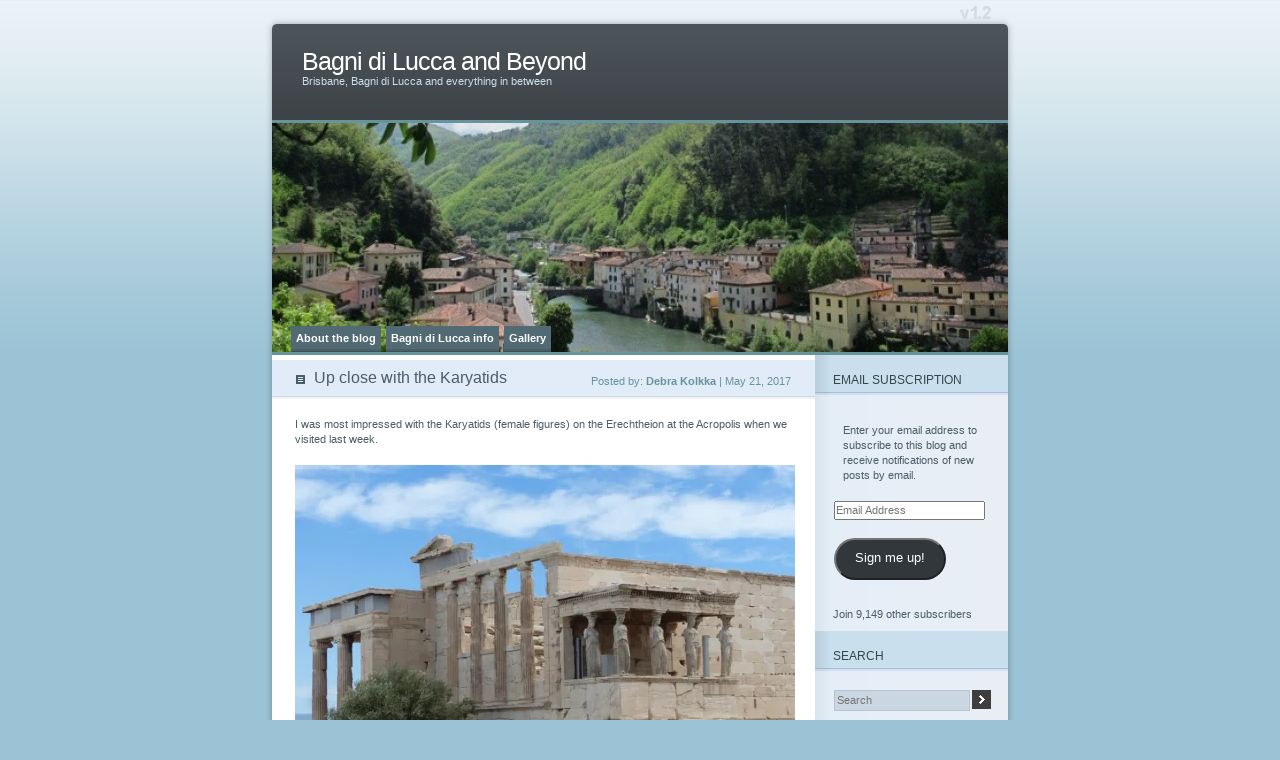

--- FILE ---
content_type: text/html; charset=UTF-8
request_url: https://bagnidilucca.blog/2017/05/21/up-close-with-the-karyatids/
body_size: 30084
content:
<!DOCTYPE html PUBLIC "-//W3C//DTD XHTML 1.0 Transitional//EN" "http://www.w3.org/TR/xhtml1/DTD/xhtml1-transitional.dtd">
<html xmlns="http://www.w3.org/1999/xhtml" lang="en-US">
<head profile="http://gmpg.org/xfn/11">
<meta http-equiv="Content-Type" content="text/html; charset=UTF-8" />
<title>Up close with the Karyatids | Bagni di Lucca and Beyond</title>
<link rel="pingback" href="https://bagnidilucca.blog/xmlrpc.php" />
<meta name='robots' content='max-image-preview:large' />
<link rel='dns-prefetch' href='//secure.gravatar.com' />
<link rel='dns-prefetch' href='//stats.wp.com' />
<link rel='dns-prefetch' href='//widgets.wp.com' />
<link rel='dns-prefetch' href='//jetpack.wordpress.com' />
<link rel='dns-prefetch' href='//s0.wp.com' />
<link rel='dns-prefetch' href='//public-api.wordpress.com' />
<link rel='dns-prefetch' href='//0.gravatar.com' />
<link rel='dns-prefetch' href='//1.gravatar.com' />
<link rel='dns-prefetch' href='//2.gravatar.com' />
<link rel='preconnect' href='//i0.wp.com' />
<link rel='preconnect' href='//c0.wp.com' />
<link rel="alternate" type="application/rss+xml" title="Bagni di Lucca and Beyond &raquo; Feed" href="https://bagnidilucca.blog/feed/" />
<link rel="alternate" type="application/rss+xml" title="Bagni di Lucca and Beyond &raquo; Comments Feed" href="https://bagnidilucca.blog/comments/feed/" />
<link rel="alternate" type="application/rss+xml" title="Bagni di Lucca and Beyond &raquo; Up close with the Karyatids Comments Feed" href="https://bagnidilucca.blog/2017/05/21/up-close-with-the-karyatids/feed/" />
<link rel="alternate" title="oEmbed (JSON)" type="application/json+oembed" href="https://bagnidilucca.blog/wp-json/oembed/1.0/embed?url=https%3A%2F%2Fbagnidilucca.blog%2F2017%2F05%2F21%2Fup-close-with-the-karyatids%2F" />
<link rel="alternate" title="oEmbed (XML)" type="text/xml+oembed" href="https://bagnidilucca.blog/wp-json/oembed/1.0/embed?url=https%3A%2F%2Fbagnidilucca.blog%2F2017%2F05%2F21%2Fup-close-with-the-karyatids%2F&#038;format=xml" />
<link rel='stylesheet' id='all-css-81e0dc59c9509ef8a8c9d32c5e5bca55' href='https://bagnidilucca.blog/_static/??-eJyNUMtOAzEM/CG2AQ4UDohLJT6AD0BZx0pNEztaO6r697jsVqLleYontmfGs28DCBuyhVZ6JtaQu8MRpxzGTiUFtUNBDSC1Cfugzj+rSrwC1av9VwqQsQjsNBBD6cm3N9iQEzKQg2fZxJQO4WVmnmVKNFS7ZLQtVh8RwMhDJbVF/AfhN7QWYReqpL6YrrPlPipM1IzEeSTFMnixtL/p/iXw6ped8vm0fC6kv2V0aVW3ccL0kcuxJM7/8qAC5McUyaJn4KT9VB9v1nf3D7fX/rwDFBi9zQ==' type='text/css' media='all' />
<style id='wp-img-auto-sizes-contain-inline-css'>
img:is([sizes=auto i],[sizes^="auto," i]){contain-intrinsic-size:3000px 1500px}
/*# sourceURL=wp-img-auto-sizes-contain-inline-css */
</style>
<style id='wp-emoji-styles-inline-css'>

	img.wp-smiley, img.emoji {
		display: inline !important;
		border: none !important;
		box-shadow: none !important;
		height: 1em !important;
		width: 1em !important;
		margin: 0 0.07em !important;
		vertical-align: -0.1em !important;
		background: none !important;
		padding: 0 !important;
	}
/*# sourceURL=wp-emoji-styles-inline-css */
</style>
<style id='wp-block-library-inline-css'>
:root{--wp-block-synced-color:#7a00df;--wp-block-synced-color--rgb:122,0,223;--wp-bound-block-color:var(--wp-block-synced-color);--wp-editor-canvas-background:#ddd;--wp-admin-theme-color:#007cba;--wp-admin-theme-color--rgb:0,124,186;--wp-admin-theme-color-darker-10:#006ba1;--wp-admin-theme-color-darker-10--rgb:0,107,160.5;--wp-admin-theme-color-darker-20:#005a87;--wp-admin-theme-color-darker-20--rgb:0,90,135;--wp-admin-border-width-focus:2px}@media (min-resolution:192dpi){:root{--wp-admin-border-width-focus:1.5px}}.wp-element-button{cursor:pointer}:root .has-very-light-gray-background-color{background-color:#eee}:root .has-very-dark-gray-background-color{background-color:#313131}:root .has-very-light-gray-color{color:#eee}:root .has-very-dark-gray-color{color:#313131}:root .has-vivid-green-cyan-to-vivid-cyan-blue-gradient-background{background:linear-gradient(135deg,#00d084,#0693e3)}:root .has-purple-crush-gradient-background{background:linear-gradient(135deg,#34e2e4,#4721fb 50%,#ab1dfe)}:root .has-hazy-dawn-gradient-background{background:linear-gradient(135deg,#faaca8,#dad0ec)}:root .has-subdued-olive-gradient-background{background:linear-gradient(135deg,#fafae1,#67a671)}:root .has-atomic-cream-gradient-background{background:linear-gradient(135deg,#fdd79a,#004a59)}:root .has-nightshade-gradient-background{background:linear-gradient(135deg,#330968,#31cdcf)}:root .has-midnight-gradient-background{background:linear-gradient(135deg,#020381,#2874fc)}:root{--wp--preset--font-size--normal:16px;--wp--preset--font-size--huge:42px}.has-regular-font-size{font-size:1em}.has-larger-font-size{font-size:2.625em}.has-normal-font-size{font-size:var(--wp--preset--font-size--normal)}.has-huge-font-size{font-size:var(--wp--preset--font-size--huge)}:root .has-text-align-center{text-align:center}:root .has-text-align-left{text-align:left}:root .has-text-align-right{text-align:right}.has-fit-text{white-space:nowrap!important}#end-resizable-editor-section{display:none}.aligncenter{clear:both}.items-justified-left{justify-content:flex-start}.items-justified-center{justify-content:center}.items-justified-right{justify-content:flex-end}.items-justified-space-between{justify-content:space-between}.screen-reader-text{word-wrap:normal!important;border:0;clip-path:inset(50%);height:1px;margin:-1px;overflow:hidden;padding:0;position:absolute;width:1px}.screen-reader-text:focus{background-color:#ddd;clip-path:none;color:#444;display:block;font-size:1em;height:auto;left:5px;line-height:normal;padding:15px 23px 14px;text-decoration:none;top:5px;width:auto;z-index:100000}html :where(.has-border-color){border-style:solid}html :where([style*=border-top-color]){border-top-style:solid}html :where([style*=border-right-color]){border-right-style:solid}html :where([style*=border-bottom-color]){border-bottom-style:solid}html :where([style*=border-left-color]){border-left-style:solid}html :where([style*=border-width]){border-style:solid}html :where([style*=border-top-width]){border-top-style:solid}html :where([style*=border-right-width]){border-right-style:solid}html :where([style*=border-bottom-width]){border-bottom-style:solid}html :where([style*=border-left-width]){border-left-style:solid}html :where(img[class*=wp-image-]){height:auto;max-width:100%}:where(figure){margin:0 0 1em}html :where(.is-position-sticky){--wp-admin--admin-bar--position-offset:var(--wp-admin--admin-bar--height,0px)}@media screen and (max-width:600px){html :where(.is-position-sticky){--wp-admin--admin-bar--position-offset:0px}}
.has-text-align-justify{text-align:justify;}

/*# sourceURL=wp-block-library-inline-css */
</style><link rel='stylesheet' id='all-css-dc3cf91858406a3bd0847ba62d492e2e' href='https://bagnidilucca.blog/_static/??-eJytzMsKwkAMheEXso268LIQnyUzHdJgmgnJDKVvb8GVW3F1+DnwrTbkqq1oA5NOrAHU90zFCVJnmSDaJiUgSc2vQTg5+gbktdvnGhfWMUcc1h+tueDESn/SDB3J0eZv77k8TtfL7X4+7vMGDqJdTA==' type='text/css' media='all' />
<style id='global-styles-inline-css'>
:root{--wp--preset--aspect-ratio--square: 1;--wp--preset--aspect-ratio--4-3: 4/3;--wp--preset--aspect-ratio--3-4: 3/4;--wp--preset--aspect-ratio--3-2: 3/2;--wp--preset--aspect-ratio--2-3: 2/3;--wp--preset--aspect-ratio--16-9: 16/9;--wp--preset--aspect-ratio--9-16: 9/16;--wp--preset--color--black: #000000;--wp--preset--color--cyan-bluish-gray: #abb8c3;--wp--preset--color--white: #ffffff;--wp--preset--color--pale-pink: #f78da7;--wp--preset--color--vivid-red: #cf2e2e;--wp--preset--color--luminous-vivid-orange: #ff6900;--wp--preset--color--luminous-vivid-amber: #fcb900;--wp--preset--color--light-green-cyan: #7bdcb5;--wp--preset--color--vivid-green-cyan: #00d084;--wp--preset--color--pale-cyan-blue: #8ed1fc;--wp--preset--color--vivid-cyan-blue: #0693e3;--wp--preset--color--vivid-purple: #9b51e0;--wp--preset--gradient--vivid-cyan-blue-to-vivid-purple: linear-gradient(135deg,rgb(6,147,227) 0%,rgb(155,81,224) 100%);--wp--preset--gradient--light-green-cyan-to-vivid-green-cyan: linear-gradient(135deg,rgb(122,220,180) 0%,rgb(0,208,130) 100%);--wp--preset--gradient--luminous-vivid-amber-to-luminous-vivid-orange: linear-gradient(135deg,rgb(252,185,0) 0%,rgb(255,105,0) 100%);--wp--preset--gradient--luminous-vivid-orange-to-vivid-red: linear-gradient(135deg,rgb(255,105,0) 0%,rgb(207,46,46) 100%);--wp--preset--gradient--very-light-gray-to-cyan-bluish-gray: linear-gradient(135deg,rgb(238,238,238) 0%,rgb(169,184,195) 100%);--wp--preset--gradient--cool-to-warm-spectrum: linear-gradient(135deg,rgb(74,234,220) 0%,rgb(151,120,209) 20%,rgb(207,42,186) 40%,rgb(238,44,130) 60%,rgb(251,105,98) 80%,rgb(254,248,76) 100%);--wp--preset--gradient--blush-light-purple: linear-gradient(135deg,rgb(255,206,236) 0%,rgb(152,150,240) 100%);--wp--preset--gradient--blush-bordeaux: linear-gradient(135deg,rgb(254,205,165) 0%,rgb(254,45,45) 50%,rgb(107,0,62) 100%);--wp--preset--gradient--luminous-dusk: linear-gradient(135deg,rgb(255,203,112) 0%,rgb(199,81,192) 50%,rgb(65,88,208) 100%);--wp--preset--gradient--pale-ocean: linear-gradient(135deg,rgb(255,245,203) 0%,rgb(182,227,212) 50%,rgb(51,167,181) 100%);--wp--preset--gradient--electric-grass: linear-gradient(135deg,rgb(202,248,128) 0%,rgb(113,206,126) 100%);--wp--preset--gradient--midnight: linear-gradient(135deg,rgb(2,3,129) 0%,rgb(40,116,252) 100%);--wp--preset--font-size--small: 13px;--wp--preset--font-size--medium: 20px;--wp--preset--font-size--large: 36px;--wp--preset--font-size--x-large: 42px;--wp--preset--font-family--albert-sans: 'Albert Sans', sans-serif;--wp--preset--font-family--alegreya: Alegreya, serif;--wp--preset--font-family--arvo: Arvo, serif;--wp--preset--font-family--bodoni-moda: 'Bodoni Moda', serif;--wp--preset--font-family--bricolage-grotesque: 'Bricolage Grotesque', sans-serif;--wp--preset--font-family--cabin: Cabin, sans-serif;--wp--preset--font-family--chivo: Chivo, sans-serif;--wp--preset--font-family--commissioner: Commissioner, sans-serif;--wp--preset--font-family--cormorant: Cormorant, serif;--wp--preset--font-family--courier-prime: 'Courier Prime', monospace;--wp--preset--font-family--crimson-pro: 'Crimson Pro', serif;--wp--preset--font-family--dm-mono: 'DM Mono', monospace;--wp--preset--font-family--dm-sans: 'DM Sans', sans-serif;--wp--preset--font-family--dm-serif-display: 'DM Serif Display', serif;--wp--preset--font-family--domine: Domine, serif;--wp--preset--font-family--eb-garamond: 'EB Garamond', serif;--wp--preset--font-family--epilogue: Epilogue, sans-serif;--wp--preset--font-family--fahkwang: Fahkwang, sans-serif;--wp--preset--font-family--figtree: Figtree, sans-serif;--wp--preset--font-family--fira-sans: 'Fira Sans', sans-serif;--wp--preset--font-family--fjalla-one: 'Fjalla One', sans-serif;--wp--preset--font-family--fraunces: Fraunces, serif;--wp--preset--font-family--gabarito: Gabarito, system-ui;--wp--preset--font-family--ibm-plex-mono: 'IBM Plex Mono', monospace;--wp--preset--font-family--ibm-plex-sans: 'IBM Plex Sans', sans-serif;--wp--preset--font-family--ibarra-real-nova: 'Ibarra Real Nova', serif;--wp--preset--font-family--instrument-serif: 'Instrument Serif', serif;--wp--preset--font-family--inter: Inter, sans-serif;--wp--preset--font-family--josefin-sans: 'Josefin Sans', sans-serif;--wp--preset--font-family--jost: Jost, sans-serif;--wp--preset--font-family--libre-baskerville: 'Libre Baskerville', serif;--wp--preset--font-family--libre-franklin: 'Libre Franklin', sans-serif;--wp--preset--font-family--literata: Literata, serif;--wp--preset--font-family--lora: Lora, serif;--wp--preset--font-family--merriweather: Merriweather, serif;--wp--preset--font-family--montserrat: Montserrat, sans-serif;--wp--preset--font-family--newsreader: Newsreader, serif;--wp--preset--font-family--noto-sans-mono: 'Noto Sans Mono', sans-serif;--wp--preset--font-family--nunito: Nunito, sans-serif;--wp--preset--font-family--open-sans: 'Open Sans', sans-serif;--wp--preset--font-family--overpass: Overpass, sans-serif;--wp--preset--font-family--pt-serif: 'PT Serif', serif;--wp--preset--font-family--petrona: Petrona, serif;--wp--preset--font-family--piazzolla: Piazzolla, serif;--wp--preset--font-family--playfair-display: 'Playfair Display', serif;--wp--preset--font-family--plus-jakarta-sans: 'Plus Jakarta Sans', sans-serif;--wp--preset--font-family--poppins: Poppins, sans-serif;--wp--preset--font-family--raleway: Raleway, sans-serif;--wp--preset--font-family--roboto: Roboto, sans-serif;--wp--preset--font-family--roboto-slab: 'Roboto Slab', serif;--wp--preset--font-family--rubik: Rubik, sans-serif;--wp--preset--font-family--rufina: Rufina, serif;--wp--preset--font-family--sora: Sora, sans-serif;--wp--preset--font-family--source-sans-3: 'Source Sans 3', sans-serif;--wp--preset--font-family--source-serif-4: 'Source Serif 4', serif;--wp--preset--font-family--space-mono: 'Space Mono', monospace;--wp--preset--font-family--syne: Syne, sans-serif;--wp--preset--font-family--texturina: Texturina, serif;--wp--preset--font-family--urbanist: Urbanist, sans-serif;--wp--preset--font-family--work-sans: 'Work Sans', sans-serif;--wp--preset--spacing--20: 0.44rem;--wp--preset--spacing--30: 0.67rem;--wp--preset--spacing--40: 1rem;--wp--preset--spacing--50: 1.5rem;--wp--preset--spacing--60: 2.25rem;--wp--preset--spacing--70: 3.38rem;--wp--preset--spacing--80: 5.06rem;--wp--preset--shadow--natural: 6px 6px 9px rgba(0, 0, 0, 0.2);--wp--preset--shadow--deep: 12px 12px 50px rgba(0, 0, 0, 0.4);--wp--preset--shadow--sharp: 6px 6px 0px rgba(0, 0, 0, 0.2);--wp--preset--shadow--outlined: 6px 6px 0px -3px rgb(255, 255, 255), 6px 6px rgb(0, 0, 0);--wp--preset--shadow--crisp: 6px 6px 0px rgb(0, 0, 0);}:where(body) { margin: 0; }:where(.is-layout-flex){gap: 0.5em;}:where(.is-layout-grid){gap: 0.5em;}body .is-layout-flex{display: flex;}.is-layout-flex{flex-wrap: wrap;align-items: center;}.is-layout-flex > :is(*, div){margin: 0;}body .is-layout-grid{display: grid;}.is-layout-grid > :is(*, div){margin: 0;}body{padding-top: 0px;padding-right: 0px;padding-bottom: 0px;padding-left: 0px;}:root :where(.wp-element-button, .wp-block-button__link){background-color: #32373c;border-width: 0;color: #fff;font-family: inherit;font-size: inherit;font-style: inherit;font-weight: inherit;letter-spacing: inherit;line-height: inherit;padding-top: calc(0.667em + 2px);padding-right: calc(1.333em + 2px);padding-bottom: calc(0.667em + 2px);padding-left: calc(1.333em + 2px);text-decoration: none;text-transform: inherit;}.has-black-color{color: var(--wp--preset--color--black) !important;}.has-cyan-bluish-gray-color{color: var(--wp--preset--color--cyan-bluish-gray) !important;}.has-white-color{color: var(--wp--preset--color--white) !important;}.has-pale-pink-color{color: var(--wp--preset--color--pale-pink) !important;}.has-vivid-red-color{color: var(--wp--preset--color--vivid-red) !important;}.has-luminous-vivid-orange-color{color: var(--wp--preset--color--luminous-vivid-orange) !important;}.has-luminous-vivid-amber-color{color: var(--wp--preset--color--luminous-vivid-amber) !important;}.has-light-green-cyan-color{color: var(--wp--preset--color--light-green-cyan) !important;}.has-vivid-green-cyan-color{color: var(--wp--preset--color--vivid-green-cyan) !important;}.has-pale-cyan-blue-color{color: var(--wp--preset--color--pale-cyan-blue) !important;}.has-vivid-cyan-blue-color{color: var(--wp--preset--color--vivid-cyan-blue) !important;}.has-vivid-purple-color{color: var(--wp--preset--color--vivid-purple) !important;}.has-black-background-color{background-color: var(--wp--preset--color--black) !important;}.has-cyan-bluish-gray-background-color{background-color: var(--wp--preset--color--cyan-bluish-gray) !important;}.has-white-background-color{background-color: var(--wp--preset--color--white) !important;}.has-pale-pink-background-color{background-color: var(--wp--preset--color--pale-pink) !important;}.has-vivid-red-background-color{background-color: var(--wp--preset--color--vivid-red) !important;}.has-luminous-vivid-orange-background-color{background-color: var(--wp--preset--color--luminous-vivid-orange) !important;}.has-luminous-vivid-amber-background-color{background-color: var(--wp--preset--color--luminous-vivid-amber) !important;}.has-light-green-cyan-background-color{background-color: var(--wp--preset--color--light-green-cyan) !important;}.has-vivid-green-cyan-background-color{background-color: var(--wp--preset--color--vivid-green-cyan) !important;}.has-pale-cyan-blue-background-color{background-color: var(--wp--preset--color--pale-cyan-blue) !important;}.has-vivid-cyan-blue-background-color{background-color: var(--wp--preset--color--vivid-cyan-blue) !important;}.has-vivid-purple-background-color{background-color: var(--wp--preset--color--vivid-purple) !important;}.has-black-border-color{border-color: var(--wp--preset--color--black) !important;}.has-cyan-bluish-gray-border-color{border-color: var(--wp--preset--color--cyan-bluish-gray) !important;}.has-white-border-color{border-color: var(--wp--preset--color--white) !important;}.has-pale-pink-border-color{border-color: var(--wp--preset--color--pale-pink) !important;}.has-vivid-red-border-color{border-color: var(--wp--preset--color--vivid-red) !important;}.has-luminous-vivid-orange-border-color{border-color: var(--wp--preset--color--luminous-vivid-orange) !important;}.has-luminous-vivid-amber-border-color{border-color: var(--wp--preset--color--luminous-vivid-amber) !important;}.has-light-green-cyan-border-color{border-color: var(--wp--preset--color--light-green-cyan) !important;}.has-vivid-green-cyan-border-color{border-color: var(--wp--preset--color--vivid-green-cyan) !important;}.has-pale-cyan-blue-border-color{border-color: var(--wp--preset--color--pale-cyan-blue) !important;}.has-vivid-cyan-blue-border-color{border-color: var(--wp--preset--color--vivid-cyan-blue) !important;}.has-vivid-purple-border-color{border-color: var(--wp--preset--color--vivid-purple) !important;}.has-vivid-cyan-blue-to-vivid-purple-gradient-background{background: var(--wp--preset--gradient--vivid-cyan-blue-to-vivid-purple) !important;}.has-light-green-cyan-to-vivid-green-cyan-gradient-background{background: var(--wp--preset--gradient--light-green-cyan-to-vivid-green-cyan) !important;}.has-luminous-vivid-amber-to-luminous-vivid-orange-gradient-background{background: var(--wp--preset--gradient--luminous-vivid-amber-to-luminous-vivid-orange) !important;}.has-luminous-vivid-orange-to-vivid-red-gradient-background{background: var(--wp--preset--gradient--luminous-vivid-orange-to-vivid-red) !important;}.has-very-light-gray-to-cyan-bluish-gray-gradient-background{background: var(--wp--preset--gradient--very-light-gray-to-cyan-bluish-gray) !important;}.has-cool-to-warm-spectrum-gradient-background{background: var(--wp--preset--gradient--cool-to-warm-spectrum) !important;}.has-blush-light-purple-gradient-background{background: var(--wp--preset--gradient--blush-light-purple) !important;}.has-blush-bordeaux-gradient-background{background: var(--wp--preset--gradient--blush-bordeaux) !important;}.has-luminous-dusk-gradient-background{background: var(--wp--preset--gradient--luminous-dusk) !important;}.has-pale-ocean-gradient-background{background: var(--wp--preset--gradient--pale-ocean) !important;}.has-electric-grass-gradient-background{background: var(--wp--preset--gradient--electric-grass) !important;}.has-midnight-gradient-background{background: var(--wp--preset--gradient--midnight) !important;}.has-small-font-size{font-size: var(--wp--preset--font-size--small) !important;}.has-medium-font-size{font-size: var(--wp--preset--font-size--medium) !important;}.has-large-font-size{font-size: var(--wp--preset--font-size--large) !important;}.has-x-large-font-size{font-size: var(--wp--preset--font-size--x-large) !important;}.has-albert-sans-font-family{font-family: var(--wp--preset--font-family--albert-sans) !important;}.has-alegreya-font-family{font-family: var(--wp--preset--font-family--alegreya) !important;}.has-arvo-font-family{font-family: var(--wp--preset--font-family--arvo) !important;}.has-bodoni-moda-font-family{font-family: var(--wp--preset--font-family--bodoni-moda) !important;}.has-bricolage-grotesque-font-family{font-family: var(--wp--preset--font-family--bricolage-grotesque) !important;}.has-cabin-font-family{font-family: var(--wp--preset--font-family--cabin) !important;}.has-chivo-font-family{font-family: var(--wp--preset--font-family--chivo) !important;}.has-commissioner-font-family{font-family: var(--wp--preset--font-family--commissioner) !important;}.has-cormorant-font-family{font-family: var(--wp--preset--font-family--cormorant) !important;}.has-courier-prime-font-family{font-family: var(--wp--preset--font-family--courier-prime) !important;}.has-crimson-pro-font-family{font-family: var(--wp--preset--font-family--crimson-pro) !important;}.has-dm-mono-font-family{font-family: var(--wp--preset--font-family--dm-mono) !important;}.has-dm-sans-font-family{font-family: var(--wp--preset--font-family--dm-sans) !important;}.has-dm-serif-display-font-family{font-family: var(--wp--preset--font-family--dm-serif-display) !important;}.has-domine-font-family{font-family: var(--wp--preset--font-family--domine) !important;}.has-eb-garamond-font-family{font-family: var(--wp--preset--font-family--eb-garamond) !important;}.has-epilogue-font-family{font-family: var(--wp--preset--font-family--epilogue) !important;}.has-fahkwang-font-family{font-family: var(--wp--preset--font-family--fahkwang) !important;}.has-figtree-font-family{font-family: var(--wp--preset--font-family--figtree) !important;}.has-fira-sans-font-family{font-family: var(--wp--preset--font-family--fira-sans) !important;}.has-fjalla-one-font-family{font-family: var(--wp--preset--font-family--fjalla-one) !important;}.has-fraunces-font-family{font-family: var(--wp--preset--font-family--fraunces) !important;}.has-gabarito-font-family{font-family: var(--wp--preset--font-family--gabarito) !important;}.has-ibm-plex-mono-font-family{font-family: var(--wp--preset--font-family--ibm-plex-mono) !important;}.has-ibm-plex-sans-font-family{font-family: var(--wp--preset--font-family--ibm-plex-sans) !important;}.has-ibarra-real-nova-font-family{font-family: var(--wp--preset--font-family--ibarra-real-nova) !important;}.has-instrument-serif-font-family{font-family: var(--wp--preset--font-family--instrument-serif) !important;}.has-inter-font-family{font-family: var(--wp--preset--font-family--inter) !important;}.has-josefin-sans-font-family{font-family: var(--wp--preset--font-family--josefin-sans) !important;}.has-jost-font-family{font-family: var(--wp--preset--font-family--jost) !important;}.has-libre-baskerville-font-family{font-family: var(--wp--preset--font-family--libre-baskerville) !important;}.has-libre-franklin-font-family{font-family: var(--wp--preset--font-family--libre-franklin) !important;}.has-literata-font-family{font-family: var(--wp--preset--font-family--literata) !important;}.has-lora-font-family{font-family: var(--wp--preset--font-family--lora) !important;}.has-merriweather-font-family{font-family: var(--wp--preset--font-family--merriweather) !important;}.has-montserrat-font-family{font-family: var(--wp--preset--font-family--montserrat) !important;}.has-newsreader-font-family{font-family: var(--wp--preset--font-family--newsreader) !important;}.has-noto-sans-mono-font-family{font-family: var(--wp--preset--font-family--noto-sans-mono) !important;}.has-nunito-font-family{font-family: var(--wp--preset--font-family--nunito) !important;}.has-open-sans-font-family{font-family: var(--wp--preset--font-family--open-sans) !important;}.has-overpass-font-family{font-family: var(--wp--preset--font-family--overpass) !important;}.has-pt-serif-font-family{font-family: var(--wp--preset--font-family--pt-serif) !important;}.has-petrona-font-family{font-family: var(--wp--preset--font-family--petrona) !important;}.has-piazzolla-font-family{font-family: var(--wp--preset--font-family--piazzolla) !important;}.has-playfair-display-font-family{font-family: var(--wp--preset--font-family--playfair-display) !important;}.has-plus-jakarta-sans-font-family{font-family: var(--wp--preset--font-family--plus-jakarta-sans) !important;}.has-poppins-font-family{font-family: var(--wp--preset--font-family--poppins) !important;}.has-raleway-font-family{font-family: var(--wp--preset--font-family--raleway) !important;}.has-roboto-font-family{font-family: var(--wp--preset--font-family--roboto) !important;}.has-roboto-slab-font-family{font-family: var(--wp--preset--font-family--roboto-slab) !important;}.has-rubik-font-family{font-family: var(--wp--preset--font-family--rubik) !important;}.has-rufina-font-family{font-family: var(--wp--preset--font-family--rufina) !important;}.has-sora-font-family{font-family: var(--wp--preset--font-family--sora) !important;}.has-source-sans-3-font-family{font-family: var(--wp--preset--font-family--source-sans-3) !important;}.has-source-serif-4-font-family{font-family: var(--wp--preset--font-family--source-serif-4) !important;}.has-space-mono-font-family{font-family: var(--wp--preset--font-family--space-mono) !important;}.has-syne-font-family{font-family: var(--wp--preset--font-family--syne) !important;}.has-texturina-font-family{font-family: var(--wp--preset--font-family--texturina) !important;}.has-urbanist-font-family{font-family: var(--wp--preset--font-family--urbanist) !important;}.has-work-sans-font-family{font-family: var(--wp--preset--font-family--work-sans) !important;}
/*# sourceURL=global-styles-inline-css */
</style>

<style id='classic-theme-styles-inline-css'>
.wp-block-button__link{background-color:#32373c;border-radius:9999px;box-shadow:none;color:#fff;font-size:1.125em;padding:calc(.667em + 2px) calc(1.333em + 2px);text-decoration:none}.wp-block-file__button{background:#32373c;color:#fff}.wp-block-accordion-heading{margin:0}.wp-block-accordion-heading__toggle{background-color:inherit!important;color:inherit!important}.wp-block-accordion-heading__toggle:not(:focus-visible){outline:none}.wp-block-accordion-heading__toggle:focus,.wp-block-accordion-heading__toggle:hover{background-color:inherit!important;border:none;box-shadow:none;color:inherit;padding:var(--wp--preset--spacing--20,1em) 0;text-decoration:none}.wp-block-accordion-heading__toggle:focus-visible{outline:auto;outline-offset:0}
/*# sourceURL=https://bagnidilucca.blog/wp-content/plugins/gutenberg/build/styles/block-library/classic.min.css */
</style>
<link rel='stylesheet' id='dashicons-css' href='https://bagnidilucca.blog/wp-includes/css/dashicons.min.css?ver=6.9' media='all' />
<style id='jetpack_likes-inline-css'>
/**
 * Like Button toolbar button, loading text & container styles
 */

/* Master container */
#jp-post-flair {
	padding-top: 0.5em;
}

/* Overall Sharedaddy block title */
div.sharedaddy,
#content div.sharedaddy,
#main div.sharedaddy {
	clear: both;
}

div.sharedaddy h3.sd-title {
	margin: 0 0 1em 0;
	display: inline-block;
	line-height: 1.2;
	font-size: 9pt;
	font-weight: 700;
}

div.sharedaddy h3.sd-title::before {
	content: "";
	display: block;
	width: 100%;
	min-width: 30px;
	border-top: 1px solid #dcdcde;
	margin-bottom: 1em;
}


/* Toolbar */
div.jetpack-likes-widget-wrapper {
	width: 100%;
	min-height: 50px;	/* Previous height, 60px */
	position: relative; /* Need to abs position placeholder and iframe so there isn't a jarring jump */
}

div.jetpack-likes-widget-wrapper .sd-link-color {
	font-size: 12px;
}

div.jetpack-comment-likes-widget-wrapper {
	width: 100%;
	position: relative;
	min-height: 31px;
}

div.jetpack-comment-likes-widget-wrapper iframe {
	margin-bottom: 0;
}

#likes-other-gravatars {
	display: none;
	position: absolute;
	padding: 9px 12px 10px 12px;
	background-color: #fff;
	border: solid 1px #dcdcde;
	border-radius: 4px;
	box-shadow: none;
	min-width: 220px;
	max-height: 240px;
	height: auto;
	overflow: auto;
	z-index: 1000;
}

#likes-other-gravatars * {
	line-height: normal;
}

#likes-other-gravatars .likes-text {
	color: #101517;
	font-size: 12px;
	font-weight: 500;
	padding-bottom: 8px;
}

#likes-other-gravatars ul,
#likes-other-gravatars li {
	margin: 0;
	padding: 0;
	text-indent: 0;
	list-style-type: none;
}

#likes-other-gravatars li::before {
	content: "";
}

#likes-other-gravatars ul.wpl-avatars {
	overflow: auto;
	display: block;
	max-height: 190px;
}

#likes-other-gravatars ul.wpl-avatars li {
	width: 196px;
	height: 28px;
	float: none;
	margin: 0 0 4px 0;
}

#likes-other-gravatars ul.wpl-avatars li a {
	margin: 0 2px 0 0;
	border-bottom: none !important;
	display: flex;
	align-items: center;
	gap: 8px;
	text-decoration: none;
}

#likes-other-gravatars ul.wpl-avatars li a span {
	font-size: 12px;
	color: #2c3338;
	overflow: hidden;
	text-overflow: ellipsis;
	white-space: nowrap;
}

#likes-other-gravatars ul.wpl-avatars li a img {
	background: none;
	border: none;
	border-radius: 50%;
	margin: 0 !important;
	padding: 1px !important;
	position: static;
	box-sizing: border-box;
}

div.sd-box {
	border-top: 1px solid #dcdcde;
	border-top: 1px solid rgba(0, 0, 0, 0.13);
}


.jetpack-likes-widget-unloaded .likes-widget-placeholder,
.jetpack-likes-widget-loading .likes-widget-placeholder,
.jetpack-likes-widget-loaded iframe {
	display: block;
}

.jetpack-likes-widget-loaded .likes-widget-placeholder,
.jetpack-likes-widget-unloaded iframe,
.jetpack-likes-widget-loading iframe {
	display: none;
}

.entry-content .post-likes-widget,
.post-likes-widget,
.comment-likes-widget {
	margin: 0;
	border-width: 0;
}

/* Loading text */
.post-likes-widget-placeholder,
.comment-likes-widget-placeholder {
	margin: 0;
	border-width: 0;
	position: relative;
}

.comment-likes-widget-placeholder {
	height: 18px;
	position: absolute;
	display: flex;
	font-family: -apple-system, BlinkMacSystemFont, "Segoe UI", Roboto, Oxygen-Sans, Ubuntu, Cantarell, "Helvetica Neue", sans-serif;
}

.comment-likes-widget-placeholder::before {
	color: #2ea2cc;
	width: 16px;
	height: 16px;
	content: "";
	display: inline-block;
	position: relative;
	top: 3px;
	padding-right: 5px;
	background-repeat: no-repeat;
	background-size: 16px 16px;
	background-image: url("data:image/svg+xml,%3Csvg xmlns='http://www.w3.org/2000/svg' viewBox='0 0 24 24'%3E%3Crect x='0' fill='none' width='24' height='24'/%3E%3Cg%3E%3Cpath fill='%232EA2CC' d='M12 2l2.582 6.953L22 9.257l-5.822 4.602L18.18 21 12 16.89 5.82 21l2.002-7.14L2 9.256l7.418-.304'/%3E%3C/g%3E%3C/svg%3E");
}

.post-likes-widget-placeholder .button {
	display: none;	/* Let's not show a dummy like button, let's just make a great button experience once it's loaded */
}

.post-likes-widget-placeholder .loading,
.comment-likes-widget-placeholder .loading {
	color: #999;
	font-size: 12px;
}

.comment-likes-widget-placeholder .loading {
	padding-left: 5px;
	margin-top: 4px;
	align-self: center;
	color: #4e4e4e;
}

/* Like Special cases (display on it's own) */
div.sharedaddy.sd-like-enabled .sd-like h3 {
	display: none;
}

div.sharedaddy.sd-like-enabled .sd-like .post-likes-widget {
	width: 100%;
	float: none;
	position: absolute; /* Need to abs position placeholder and iframe so there isn't a jarring jump */
	top: 0;
}

.comment-likes-widget {
	width: 100%;
}


/* Make ratings block. @todo: remove inline style so !important is not needed */
.pd-rating,
.cs-rating {
	display: block !important;
}


/* Hide G+ title */
.sd-gplus .sd-title {
	display: none;
}

@media print {

	.jetpack-likes-widget-wrapper {
		display: none;
	}
}

/*# sourceURL=https://bagnidilucca.blog/wp-content/plugins/jetpack/modules/likes/style.css */
</style>
<style id='jetpack_facebook_likebox-inline-css'>
.widget_facebook_likebox {
	overflow: hidden;
}

/*# sourceURL=https://bagnidilucca.blog/wp-content/plugins/jetpack/modules/widgets/facebook-likebox/style.css */
</style>
<style id='jetpack-global-styles-frontend-style-inline-css'>
:root { --font-headings: unset; --font-base: unset; --font-headings-default: -apple-system,BlinkMacSystemFont,"Segoe UI",Roboto,Oxygen-Sans,Ubuntu,Cantarell,"Helvetica Neue",sans-serif; --font-base-default: -apple-system,BlinkMacSystemFont,"Segoe UI",Roboto,Oxygen-Sans,Ubuntu,Cantarell,"Helvetica Neue",sans-serif;}
/*# sourceURL=jetpack-global-styles-frontend-style-inline-css */
</style>
<script type="text/javascript" id="jetpack-mu-wpcom-settings-js-before">
/* <![CDATA[ */
var JETPACK_MU_WPCOM_SETTINGS = {"assetsUrl":"https://bagnidilucca.blog/wp-content/mu-plugins/wpcomsh/jetpack_vendor/automattic/jetpack-mu-wpcom/src/build/"};
//# sourceURL=jetpack-mu-wpcom-settings-js-before
/* ]]> */
</script>
<link rel="https://api.w.org/" href="https://bagnidilucca.blog/wp-json/" /><link rel="alternate" title="JSON" type="application/json" href="https://bagnidilucca.blog/wp-json/wp/v2/posts/37076" /><link rel="EditURI" type="application/rsd+xml" title="RSD" href="https://bagnidilucca.blog/xmlrpc.php?rsd" />

<link rel="canonical" href="https://bagnidilucca.blog/2017/05/21/up-close-with-the-karyatids/" />
<link rel='shortlink' href='https://wp.me/pA3IB-9E0' />
	<style>img#wpstats{display:none}</style>
				<style type="text/css">
			.recentcomments a {
				display: inline !important;
				padding: 0 !important;
				margin: 0 !important;
			}

			table.recentcommentsavatartop img.avatar, table.recentcommentsavatarend img.avatar {
				border: 0;
				margin: 0;
			}

			table.recentcommentsavatartop a, table.recentcommentsavatarend a {
				border: 0 !important;
				background-color: transparent !important;
			}

			td.recentcommentsavatarend, td.recentcommentsavatartop {
				padding: 0 0 1px 0;
				margin: 0;
			}

			td.recentcommentstextend {
				border: none !important;
				padding: 0 0 2px 10px;
			}

			.rtl td.recentcommentstextend {
				padding: 0 10px 2px 0;
			}

			td.recentcommentstexttop {
				border: none;
				padding: 0 0 0 10px;
			}

			.rtl td.recentcommentstexttop {
				padding: 0 10px 0 0;
			}
		</style>
		<meta name="description" content="The incredible statues that hold up the roof on one of the structures on the Acropolis are copies. The originals are on display at the Acropolis museum..." />
	<style type="text/css">
	#mainpic {
		background: url('https://bagnidilucca.blog/wp-content/uploads/2015/08/cropped-image38.jpg') no-repeat;
	}
	</style>
<link rel="amphtml" href="https://bagnidilucca.blog/2017/05/21/up-close-with-the-karyatids/amp/">
<!-- Jetpack Open Graph Tags -->
<meta property="og:type" content="article" />
<meta property="og:title" content="Up close with the Karyatids" />
<meta property="og:url" content="https://bagnidilucca.blog/2017/05/21/up-close-with-the-karyatids/" />
<meta property="og:description" content="The incredible statues that hold up the roof on one of the structures on the Acropolis are copies. The originals are on display at the Acropolis museum&#8230;" />
<meta property="article:published_time" content="2017-05-21T05:41:41+00:00" />
<meta property="article:modified_time" content="2017-05-21T05:41:41+00:00" />
<meta property="og:site_name" content="Bagni di Lucca and Beyond" />
<meta property="og:image" content="https://i0.wp.com/bagnidilucca.blog/wp-content/uploads/2017/05/img_7760.jpg" />
<meta property="og:image:secure_url" content="https://i0.wp.com/bagnidilucca.blog/wp-content/uploads/2017/05/img_7760.jpg" />
<meta property="og:image" content="https://i0.wp.com/bagnidilucca.blog/wp-content/uploads/2017/05/img_7759.jpg" />
<meta property="og:image:secure_url" content="https://i0.wp.com/bagnidilucca.blog/wp-content/uploads/2017/05/img_7759.jpg" />
<meta property="og:image" content="https://i0.wp.com/bagnidilucca.blog/wp-content/uploads/2017/05/img_7758.jpg" />
<meta property="og:image:secure_url" content="https://i0.wp.com/bagnidilucca.blog/wp-content/uploads/2017/05/img_7758.jpg" />
<meta property="og:image" content="https://i0.wp.com/bagnidilucca.blog/wp-content/uploads/2017/05/img_7750.jpg" />
<meta property="og:image:secure_url" content="https://i0.wp.com/bagnidilucca.blog/wp-content/uploads/2017/05/img_7750.jpg" />
<meta property="og:image" content="https://i0.wp.com/bagnidilucca.blog/wp-content/uploads/2017/05/img_7751.jpg" />
<meta property="og:image:secure_url" content="https://i0.wp.com/bagnidilucca.blog/wp-content/uploads/2017/05/img_7751.jpg" />
<meta property="og:image" content="https://i0.wp.com/bagnidilucca.blog/wp-content/uploads/2017/05/img_7754.jpg" />
<meta property="og:image:secure_url" content="https://i0.wp.com/bagnidilucca.blog/wp-content/uploads/2017/05/img_7754.jpg" />
<meta property="og:image" content="https://i0.wp.com/bagnidilucca.blog/wp-content/uploads/2017/05/img_7755.jpg" />
<meta property="og:image:secure_url" content="https://i0.wp.com/bagnidilucca.blog/wp-content/uploads/2017/05/img_7755.jpg" />
<meta property="og:image" content="https://bagnidilucca.blog/wp-content/uploads/2017/05/img_7756.jpg" />
<meta property="og:image:secure_url" content="https://i0.wp.com/bagnidilucca.blog/wp-content/uploads/2017/05/img_7756.jpg?ssl=1" />
<meta property="og:image" content="https://bagnidilucca.blog/wp-content/uploads/2017/05/img_7757.jpg" />
<meta property="og:image:secure_url" content="https://i0.wp.com/bagnidilucca.blog/wp-content/uploads/2017/05/img_7757.jpg?ssl=1" />
<meta property="og:image" content="https://bagnidilucca.blog/wp-content/uploads/2017/05/img_7733.jpg" />
<meta property="og:image:secure_url" content="https://i0.wp.com/bagnidilucca.blog/wp-content/uploads/2017/05/img_7733.jpg?ssl=1" />
<meta property="og:image" content="https://bagnidilucca.blog/wp-content/uploads/2017/05/img_7749.jpg" />
<meta property="og:image:secure_url" content="https://i0.wp.com/bagnidilucca.blog/wp-content/uploads/2017/05/img_7749.jpg?ssl=1" />
<meta property="og:image" content="https://bagnidilucca.blog/wp-content/uploads/2017/05/img_7738.jpg" />
<meta property="og:image:secure_url" content="https://i0.wp.com/bagnidilucca.blog/wp-content/uploads/2017/05/img_7738.jpg?ssl=1" />
<meta property="og:image" content="https://bagnidilucca.blog/wp-content/uploads/2017/05/img_7734.jpg" />
<meta property="og:image:secure_url" content="https://i0.wp.com/bagnidilucca.blog/wp-content/uploads/2017/05/img_7734.jpg?ssl=1" />
<meta property="og:image" content="https://bagnidilucca.blog/wp-content/uploads/2017/05/img_7737.jpg" />
<meta property="og:image:secure_url" content="https://i0.wp.com/bagnidilucca.blog/wp-content/uploads/2017/05/img_7737.jpg?ssl=1" />
<meta property="og:image" content="https://bagnidilucca.blog/wp-content/uploads/2017/05/img_7736.jpg" />
<meta property="og:image:secure_url" content="https://i0.wp.com/bagnidilucca.blog/wp-content/uploads/2017/05/img_7736.jpg?ssl=1" />
<meta property="og:image" content="https://bagnidilucca.blog/wp-content/uploads/2017/05/img_7740.jpg" />
<meta property="og:image:secure_url" content="https://i0.wp.com/bagnidilucca.blog/wp-content/uploads/2017/05/img_7740.jpg?ssl=1" />
<meta property="og:image" content="https://bagnidilucca.blog/wp-content/uploads/2017/05/img_7741.jpg" />
<meta property="og:image:secure_url" content="https://i0.wp.com/bagnidilucca.blog/wp-content/uploads/2017/05/img_7741.jpg?ssl=1" />
<meta property="og:image" content="https://bagnidilucca.blog/wp-content/uploads/2017/05/img_7742.jpg" />
<meta property="og:image:secure_url" content="https://i0.wp.com/bagnidilucca.blog/wp-content/uploads/2017/05/img_7742.jpg?ssl=1" />
<meta property="og:image" content="https://bagnidilucca.blog/wp-content/uploads/2017/05/img_7743.jpg" />
<meta property="og:image:secure_url" content="https://i0.wp.com/bagnidilucca.blog/wp-content/uploads/2017/05/img_7743.jpg?ssl=1" />
<meta property="og:image" content="https://bagnidilucca.blog/wp-content/uploads/2017/05/img_7746.jpg" />
<meta property="og:image:secure_url" content="https://i0.wp.com/bagnidilucca.blog/wp-content/uploads/2017/05/img_7746.jpg?ssl=1" />
<meta property="og:image" content="https://bagnidilucca.blog/wp-content/uploads/2017/05/img_7752.jpg" />
<meta property="og:image:secure_url" content="https://i0.wp.com/bagnidilucca.blog/wp-content/uploads/2017/05/img_7752.jpg?ssl=1" />
<meta property="og:image" content="https://bagnidilucca.blog/wp-content/uploads/2017/05/img_7753.jpg" />
<meta property="og:image:secure_url" content="https://i0.wp.com/bagnidilucca.blog/wp-content/uploads/2017/05/img_7753.jpg?ssl=1" />
<meta property="og:image" content="https://bagnidilucca.blog/wp-content/uploads/2017/05/img_7747.jpg" />
<meta property="og:image:secure_url" content="https://i0.wp.com/bagnidilucca.blog/wp-content/uploads/2017/05/img_7747.jpg?ssl=1" />
<meta property="og:image" content="https://bagnidilucca.blog/wp-content/uploads/2017/05/img_7748.jpg" />
<meta property="og:image:secure_url" content="https://i0.wp.com/bagnidilucca.blog/wp-content/uploads/2017/05/img_7748.jpg?ssl=1" />
<meta property="og:image:width" content="1200" />
<meta property="og:image:height" content="900" />
<meta property="og:image:alt" content="" />
<meta property="og:locale" content="en_US" />
<meta name="twitter:text:title" content="Up close with the Karyatids" />
<meta name="twitter:image" content="https://i0.wp.com/bagnidilucca.blog/wp-content/uploads/2017/05/img_7760.jpg?w=640" />
<meta name="twitter:card" content="summary_large_image" />

<!-- End Jetpack Open Graph Tags -->
<link rel="icon" href="https://s0.wp.com/i/webclip.png" sizes="32x32" />
<link rel="icon" href="https://s0.wp.com/i/webclip.png" sizes="192x192" />
<link rel="apple-touch-icon" href="https://s0.wp.com/i/webclip.png" />
<meta name="msapplication-TileImage" content="https://s0.wp.com/i/webclip.png" />
<link rel='stylesheet' id='all-css-c55d856ea159486e066594539e14ff8d' href='https://bagnidilucca.blog/_static/??-eJyVkEESgjAMRS9kLYqDK8ejOKXETqSQTJPS4fbigoULFXf5P3lvkcLG06gwquWYA45iH6DsfG9vOHrbRvK9WCnIkPZeZFc+EwN1OYJY7xJlgbguzFpsFShG6ExwMUKav6WtwoJdAF3ExIZJlkl0jvAvHpKbnLpkONEdf/NvL8yt+ISsSMvFhFBe9HW4HM7Nqarqpj4+AZSvl/Y=' type='text/css' media='all' />
<link rel='stylesheet' id='gravatar-card-services-css' href='https://secure.gravatar.com/css/services.css?ver=202605' media='all' />
</head>
<body class="wp-singular post-template-default single single-post postid-37076 single-format-standard wp-theme-ocean-mist">

<div id="page">
	<div id="header">
		<h1><a href="https://bagnidilucca.blog/">Bagni di Lucca and Beyond</a></h1>
		<div class="description">Brisbane, Bagni di Lucca and everything in between&nbsp;</div>
		<div id="mainpic">
			<a href="https://bagnidilucca.blog/">
						</a>
		</div>
		<ul class="pagetabs" id="pagetabs">
	<li class="page_item page-item-798"><a href="https://bagnidilucca.blog/about-debra-liz/">About the blog</a></li>
<li class="page_item page-item-11974"><a href="https://bagnidilucca.blog/bagni-di-lucca-info/">Bagni di Lucca info</a></li>
<li class="page_item page-item-12"><a href="https://bagnidilucca.blog/gallery/">Gallery</a></li>
</ul>

	</div>

	<div id="content">

  		<div class="postwrapper wideposts" id="post-37076">
			<div class="title">
				<small>Posted by: <strong>Debra Kolkka</strong> | May 21, 2017 </small>
				<h2>Up close with the Karyatids</h2>
			</div>
			<div class="post-37076 post type-post status-publish format-standard hentry category-greece tag-acropolis-museum tag-ancient-greece tag-art tag-karyatids tag-sculpture tag-travel">
				<div class="entry">
			      		<p>I was most impressed with the Karyatids (female figures) on the Erechtheion at the Acropolis when we visited last week.</p>
<p><a href="https://i0.wp.com/bagnidilucca.blog/wp-content/uploads/2017/05/img_7756.jpg?ssl=1"><img data-recalc-dims="1" fetchpriority="high" decoding="async" data-attachment-id="37092" data-permalink="https://bagnidilucca.blog/2017/05/21/up-close-with-the-karyatids/img_7756/" data-orig-file="https://i0.wp.com/bagnidilucca.blog/wp-content/uploads/2017/05/img_7756.jpg?fit=1200%2C900&amp;ssl=1" data-orig-size="1200,900" data-comments-opened="1" data-image-meta="{&quot;aperture&quot;:&quot;0&quot;,&quot;credit&quot;:&quot;&quot;,&quot;camera&quot;:&quot;&quot;,&quot;caption&quot;:&quot;&quot;,&quot;created_timestamp&quot;:&quot;0&quot;,&quot;copyright&quot;:&quot;&quot;,&quot;focal_length&quot;:&quot;0&quot;,&quot;iso&quot;:&quot;0&quot;,&quot;shutter_speed&quot;:&quot;0&quot;,&quot;title&quot;:&quot;&quot;,&quot;orientation&quot;:&quot;1&quot;}" data-image-title="Karyatids" data-image-description="" data-image-caption="" data-medium-file="https://i0.wp.com/bagnidilucca.blog/wp-content/uploads/2017/05/img_7756.jpg?fit=300%2C225&amp;ssl=1" data-large-file="https://i0.wp.com/bagnidilucca.blog/wp-content/uploads/2017/05/img_7756.jpg?fit=500%2C375&amp;ssl=1" class="aligncenter size-large wp-image-37092" src="https://i0.wp.com/bagnidilucca.blog/wp-content/uploads/2017/05/img_7756.jpg?resize=500%2C375&#038;ssl=1" alt="" width="500" height="375" /></a></p>
<p>The amazing sculptures are copies, the originals, 5 of the 6, are in the Acropolis museum. One was stolen by Lord Elgin and is in the British Museum.</p>
<p>We visited the Acropolis Museum. It is a huge building located 300 metres south of the foot of the rock. It sits above remains revealed during excavations.</p>
<p><a href="https://i0.wp.com/bagnidilucca.blog/wp-content/uploads/2017/05/img_7757.jpg?ssl=1"><img data-recalc-dims="1" decoding="async" data-attachment-id="37105" data-permalink="https://bagnidilucca.blog/2017/05/21/up-close-with-the-karyatids/img_7757-2/" data-orig-file="https://i0.wp.com/bagnidilucca.blog/wp-content/uploads/2017/05/img_7757.jpg?fit=900%2C1200&amp;ssl=1" data-orig-size="900,1200" data-comments-opened="1" data-image-meta="{&quot;aperture&quot;:&quot;0&quot;,&quot;credit&quot;:&quot;&quot;,&quot;camera&quot;:&quot;&quot;,&quot;caption&quot;:&quot;&quot;,&quot;created_timestamp&quot;:&quot;0&quot;,&quot;copyright&quot;:&quot;&quot;,&quot;focal_length&quot;:&quot;0&quot;,&quot;iso&quot;:&quot;0&quot;,&quot;shutter_speed&quot;:&quot;0&quot;,&quot;title&quot;:&quot;&quot;,&quot;orientation&quot;:&quot;1&quot;}" data-image-title="Acropolis museum" data-image-description="" data-image-caption="" data-medium-file="https://i0.wp.com/bagnidilucca.blog/wp-content/uploads/2017/05/img_7757.jpg?fit=225%2C300&amp;ssl=1" data-large-file="https://i0.wp.com/bagnidilucca.blog/wp-content/uploads/2017/05/img_7757.jpg?fit=500%2C667&amp;ssl=1" class="aligncenter size-large wp-image-37105" src="https://i0.wp.com/bagnidilucca.blog/wp-content/uploads/2017/05/img_7757.jpg?resize=500%2C667&#038;ssl=1" alt="" width="500" height="667" /></a></p>
<div class="tiled-gallery type-rectangular tiled-gallery-unresized" data-original-width="500" data-carousel-extra='{&quot;blog_id&quot;:1,&quot;permalink&quot;:&quot;https:\/\/bagnidilucca.blog\/2017\/05\/21\/up-close-with-the-karyatids\/&quot;,&quot;likes_blog_id&quot;:8594105}' itemscope itemtype="http://schema.org/ImageGallery" > <div class="gallery-row" style="width: 500px; height: 251px;" data-original-width="500" data-original-height="251" > <div class="gallery-group images-1" style="width: 334px; height: 251px;" data-original-width="334" data-original-height="251" > <div class="tiled-gallery-item tiled-gallery-item-large" itemprop="associatedMedia" itemscope itemtype="http://schema.org/ImageObject"> <a href="https://bagnidilucca.blog/2017/05/21/up-close-with-the-karyatids/img_7760/" border="0" itemprop="url"> <meta itemprop="width" content="330"> <meta itemprop="height" content="247"> <img decoding="async" class="" data-attachment-id="37108" data-orig-file="https://bagnidilucca.blog/wp-content/uploads/2017/05/img_7760.jpg" data-orig-size="1200,900" data-comments-opened="1" data-image-meta="{&quot;aperture&quot;:&quot;0&quot;,&quot;credit&quot;:&quot;&quot;,&quot;camera&quot;:&quot;&quot;,&quot;caption&quot;:&quot;&quot;,&quot;created_timestamp&quot;:&quot;0&quot;,&quot;copyright&quot;:&quot;&quot;,&quot;focal_length&quot;:&quot;0&quot;,&quot;iso&quot;:&quot;0&quot;,&quot;shutter_speed&quot;:&quot;0&quot;,&quot;title&quot;:&quot;&quot;,&quot;orientation&quot;:&quot;1&quot;}" data-image-title="Acropolis museum" data-image-description="" data-medium-file="https://i0.wp.com/bagnidilucca.blog/wp-content/uploads/2017/05/img_7760.jpg?fit=300%2C225&#038;ssl=1" data-large-file="https://i0.wp.com/bagnidilucca.blog/wp-content/uploads/2017/05/img_7760.jpg?fit=500%2C375&#038;ssl=1" src="https://i0.wp.com/bagnidilucca.blog/wp-content/uploads/2017/05/img_7760.jpg?w=330&#038;h=247&#038;ssl=1" width="330" height="247" loading="lazy" data-original-width="330" data-original-height="247" itemprop="http://schema.org/image" title="Acropolis museum" alt="Acropolis museum" style="width: 330px; height: 247px;" /> </a> </div> </div> <!-- close group --> <div class="gallery-group images-2" style="width: 166px; height: 251px;" data-original-width="166" data-original-height="251" > <div class="tiled-gallery-item tiled-gallery-item-small" itemprop="associatedMedia" itemscope itemtype="http://schema.org/ImageObject"> <a href="https://bagnidilucca.blog/2017/05/21/up-close-with-the-karyatids/img_7759/" border="0" itemprop="url"> <meta itemprop="width" content="162"> <meta itemprop="height" content="122"> <img decoding="async" class="" data-attachment-id="37107" data-orig-file="https://bagnidilucca.blog/wp-content/uploads/2017/05/img_7759.jpg" data-orig-size="1200,900" data-comments-opened="1" data-image-meta="{&quot;aperture&quot;:&quot;0&quot;,&quot;credit&quot;:&quot;&quot;,&quot;camera&quot;:&quot;&quot;,&quot;caption&quot;:&quot;&quot;,&quot;created_timestamp&quot;:&quot;0&quot;,&quot;copyright&quot;:&quot;&quot;,&quot;focal_length&quot;:&quot;0&quot;,&quot;iso&quot;:&quot;0&quot;,&quot;shutter_speed&quot;:&quot;0&quot;,&quot;title&quot;:&quot;&quot;,&quot;orientation&quot;:&quot;1&quot;}" data-image-title="Acropolis museum" data-image-description="" data-medium-file="https://i0.wp.com/bagnidilucca.blog/wp-content/uploads/2017/05/img_7759.jpg?fit=300%2C225&#038;ssl=1" data-large-file="https://i0.wp.com/bagnidilucca.blog/wp-content/uploads/2017/05/img_7759.jpg?fit=500%2C375&#038;ssl=1" src="https://i0.wp.com/bagnidilucca.blog/wp-content/uploads/2017/05/img_7759.jpg?w=162&#038;h=122&#038;ssl=1" width="162" height="122" loading="lazy" data-original-width="162" data-original-height="122" itemprop="http://schema.org/image" title="Acropolis museum" alt="Acropolis museum" style="width: 162px; height: 122px;" /> </a> </div> <div class="tiled-gallery-item tiled-gallery-item-small" itemprop="associatedMedia" itemscope itemtype="http://schema.org/ImageObject"> <a href="https://bagnidilucca.blog/2017/05/21/up-close-with-the-karyatids/img_7758-2/" border="0" itemprop="url"> <meta itemprop="width" content="162"> <meta itemprop="height" content="121"> <img decoding="async" class="" data-attachment-id="37106" data-orig-file="https://bagnidilucca.blog/wp-content/uploads/2017/05/img_7758.jpg" data-orig-size="1200,900" data-comments-opened="1" data-image-meta="{&quot;aperture&quot;:&quot;0&quot;,&quot;credit&quot;:&quot;&quot;,&quot;camera&quot;:&quot;&quot;,&quot;caption&quot;:&quot;&quot;,&quot;created_timestamp&quot;:&quot;0&quot;,&quot;copyright&quot;:&quot;&quot;,&quot;focal_length&quot;:&quot;0&quot;,&quot;iso&quot;:&quot;0&quot;,&quot;shutter_speed&quot;:&quot;0&quot;,&quot;title&quot;:&quot;&quot;,&quot;orientation&quot;:&quot;1&quot;}" data-image-title="Acropolis museum" data-image-description="" data-medium-file="https://i0.wp.com/bagnidilucca.blog/wp-content/uploads/2017/05/img_7758.jpg?fit=300%2C225&#038;ssl=1" data-large-file="https://i0.wp.com/bagnidilucca.blog/wp-content/uploads/2017/05/img_7758.jpg?fit=500%2C375&#038;ssl=1" src="https://i0.wp.com/bagnidilucca.blog/wp-content/uploads/2017/05/img_7758.jpg?w=162&#038;h=121&#038;ssl=1" width="162" height="121" loading="lazy" data-original-width="162" data-original-height="121" itemprop="http://schema.org/image" title="Acropolis museum" alt="Acropolis museum" style="width: 162px; height: 121px;" /> </a> </div> </div> <!-- close group --> </div> <!-- close row --> </div>
<p>Photos are not allowed in some areas of the museum, but I was happy that find that the Karyatids are not on that list.</p>
<p><a href="https://i0.wp.com/bagnidilucca.blog/wp-content/uploads/2017/05/img_7733.jpg?ssl=1"><img data-recalc-dims="1" decoding="async" data-attachment-id="37077" data-permalink="https://bagnidilucca.blog/2017/05/21/up-close-with-the-karyatids/img_7733/" data-orig-file="https://i0.wp.com/bagnidilucca.blog/wp-content/uploads/2017/05/img_7733.jpg?fit=900%2C1200&amp;ssl=1" data-orig-size="900,1200" data-comments-opened="1" data-image-meta="{&quot;aperture&quot;:&quot;0&quot;,&quot;credit&quot;:&quot;&quot;,&quot;camera&quot;:&quot;&quot;,&quot;caption&quot;:&quot;&quot;,&quot;created_timestamp&quot;:&quot;0&quot;,&quot;copyright&quot;:&quot;&quot;,&quot;focal_length&quot;:&quot;0&quot;,&quot;iso&quot;:&quot;0&quot;,&quot;shutter_speed&quot;:&quot;0&quot;,&quot;title&quot;:&quot;&quot;,&quot;orientation&quot;:&quot;1&quot;}" data-image-title="Acropolis museum" data-image-description="" data-image-caption="" data-medium-file="https://i0.wp.com/bagnidilucca.blog/wp-content/uploads/2017/05/img_7733.jpg?fit=225%2C300&amp;ssl=1" data-large-file="https://i0.wp.com/bagnidilucca.blog/wp-content/uploads/2017/05/img_7733.jpg?fit=500%2C667&amp;ssl=1" class="aligncenter size-large wp-image-37077" src="https://i0.wp.com/bagnidilucca.blog/wp-content/uploads/2017/05/img_7733.jpg?resize=500%2C667&#038;ssl=1" alt="" width="500" height="667" /></a></p>
<p>The 6 korai are 2.2 metres high. Instead of columns, they supported the low flat roof of the south porch of the temple. They are dressed in pleated robes, like flutes of columns. Their elaborate hairstyles are both decorative and add strength to the neck area of the sculptures.</p>
<p><a href="https://i0.wp.com/bagnidilucca.blog/wp-content/uploads/2017/05/img_7749.jpg?ssl=1"><img data-recalc-dims="1" loading="lazy" decoding="async" data-attachment-id="37090" data-permalink="https://bagnidilucca.blog/2017/05/21/up-close-with-the-karyatids/img_7749-2/" data-orig-file="https://i0.wp.com/bagnidilucca.blog/wp-content/uploads/2017/05/img_7749.jpg?fit=900%2C1200&amp;ssl=1" data-orig-size="900,1200" data-comments-opened="1" data-image-meta="{&quot;aperture&quot;:&quot;0&quot;,&quot;credit&quot;:&quot;&quot;,&quot;camera&quot;:&quot;&quot;,&quot;caption&quot;:&quot;&quot;,&quot;created_timestamp&quot;:&quot;0&quot;,&quot;copyright&quot;:&quot;&quot;,&quot;focal_length&quot;:&quot;0&quot;,&quot;iso&quot;:&quot;0&quot;,&quot;shutter_speed&quot;:&quot;0&quot;,&quot;title&quot;:&quot;&quot;,&quot;orientation&quot;:&quot;1&quot;}" data-image-title="Acropolis museum" data-image-description="" data-image-caption="" data-medium-file="https://i0.wp.com/bagnidilucca.blog/wp-content/uploads/2017/05/img_7749.jpg?fit=225%2C300&amp;ssl=1" data-large-file="https://i0.wp.com/bagnidilucca.blog/wp-content/uploads/2017/05/img_7749.jpg?fit=500%2C667&amp;ssl=1" class="aligncenter size-large wp-image-37090" src="https://i0.wp.com/bagnidilucca.blog/wp-content/uploads/2017/05/img_7749.jpg?resize=500%2C667&#038;ssl=1" alt="" width="500" height="667" /></a></p>
<p>It is an amazing feeling to be able to walk around and admire these beautiful sculptures that were created between 421 and 406 BC. Oh to have seen them when they were new!</p>
<p>The faces are worn away, but you can see how stunning they must have been.</p>
<p><a href="https://i0.wp.com/bagnidilucca.blog/wp-content/uploads/2017/05/img_7738.jpg?ssl=1"><img data-recalc-dims="1" loading="lazy" decoding="async" data-attachment-id="37082" data-permalink="https://bagnidilucca.blog/2017/05/21/up-close-with-the-karyatids/img_7738/" data-orig-file="https://i0.wp.com/bagnidilucca.blog/wp-content/uploads/2017/05/img_7738.jpg?fit=900%2C1200&amp;ssl=1" data-orig-size="900,1200" data-comments-opened="1" data-image-meta="{&quot;aperture&quot;:&quot;0&quot;,&quot;credit&quot;:&quot;&quot;,&quot;camera&quot;:&quot;&quot;,&quot;caption&quot;:&quot;&quot;,&quot;created_timestamp&quot;:&quot;0&quot;,&quot;copyright&quot;:&quot;&quot;,&quot;focal_length&quot;:&quot;0&quot;,&quot;iso&quot;:&quot;0&quot;,&quot;shutter_speed&quot;:&quot;0&quot;,&quot;title&quot;:&quot;&quot;,&quot;orientation&quot;:&quot;1&quot;}" data-image-title="Acropolis museum" data-image-description="" data-image-caption="" data-medium-file="https://i0.wp.com/bagnidilucca.blog/wp-content/uploads/2017/05/img_7738.jpg?fit=225%2C300&amp;ssl=1" data-large-file="https://i0.wp.com/bagnidilucca.blog/wp-content/uploads/2017/05/img_7738.jpg?fit=500%2C667&amp;ssl=1" class="aligncenter size-large wp-image-37082" src="https://i0.wp.com/bagnidilucca.blog/wp-content/uploads/2017/05/img_7738.jpg?resize=500%2C667&#038;ssl=1" alt="" width="500" height="667" /></a></p>
<p><a href="https://i0.wp.com/bagnidilucca.blog/wp-content/uploads/2017/05/img_7734.jpg?ssl=1"><img data-recalc-dims="1" loading="lazy" decoding="async" data-attachment-id="37078" data-permalink="https://bagnidilucca.blog/2017/05/21/up-close-with-the-karyatids/img_7734-3/" data-orig-file="https://i0.wp.com/bagnidilucca.blog/wp-content/uploads/2017/05/img_7734.jpg?fit=900%2C1200&amp;ssl=1" data-orig-size="900,1200" data-comments-opened="1" data-image-meta="{&quot;aperture&quot;:&quot;0&quot;,&quot;credit&quot;:&quot;&quot;,&quot;camera&quot;:&quot;&quot;,&quot;caption&quot;:&quot;&quot;,&quot;created_timestamp&quot;:&quot;0&quot;,&quot;copyright&quot;:&quot;&quot;,&quot;focal_length&quot;:&quot;0&quot;,&quot;iso&quot;:&quot;0&quot;,&quot;shutter_speed&quot;:&quot;0&quot;,&quot;title&quot;:&quot;&quot;,&quot;orientation&quot;:&quot;1&quot;}" data-image-title="Acropolis museum" data-image-description="" data-image-caption="" data-medium-file="https://i0.wp.com/bagnidilucca.blog/wp-content/uploads/2017/05/img_7734.jpg?fit=225%2C300&amp;ssl=1" data-large-file="https://i0.wp.com/bagnidilucca.blog/wp-content/uploads/2017/05/img_7734.jpg?fit=500%2C667&amp;ssl=1" class="aligncenter size-large wp-image-37078" src="https://i0.wp.com/bagnidilucca.blog/wp-content/uploads/2017/05/img_7734.jpg?resize=500%2C667&#038;ssl=1" alt="" width="500" height="667" /></a></p>
<p><a href="https://i0.wp.com/bagnidilucca.blog/wp-content/uploads/2017/05/img_7737.jpg?ssl=1"><img data-recalc-dims="1" loading="lazy" decoding="async" data-attachment-id="37081" data-permalink="https://bagnidilucca.blog/2017/05/21/up-close-with-the-karyatids/img_7737-2/" data-orig-file="https://i0.wp.com/bagnidilucca.blog/wp-content/uploads/2017/05/img_7737.jpg?fit=900%2C1200&amp;ssl=1" data-orig-size="900,1200" data-comments-opened="1" data-image-meta="{&quot;aperture&quot;:&quot;0&quot;,&quot;credit&quot;:&quot;&quot;,&quot;camera&quot;:&quot;&quot;,&quot;caption&quot;:&quot;&quot;,&quot;created_timestamp&quot;:&quot;0&quot;,&quot;copyright&quot;:&quot;&quot;,&quot;focal_length&quot;:&quot;0&quot;,&quot;iso&quot;:&quot;0&quot;,&quot;shutter_speed&quot;:&quot;0&quot;,&quot;title&quot;:&quot;&quot;,&quot;orientation&quot;:&quot;1&quot;}" data-image-title="Acropolis museum" data-image-description="" data-image-caption="" data-medium-file="https://i0.wp.com/bagnidilucca.blog/wp-content/uploads/2017/05/img_7737.jpg?fit=225%2C300&amp;ssl=1" data-large-file="https://i0.wp.com/bagnidilucca.blog/wp-content/uploads/2017/05/img_7737.jpg?fit=500%2C667&amp;ssl=1" class="aligncenter size-large wp-image-37081" src="https://i0.wp.com/bagnidilucca.blog/wp-content/uploads/2017/05/img_7737.jpg?resize=500%2C667&#038;ssl=1" alt="" width="500" height="667" /></a></p>
<p><a href="https://i0.wp.com/bagnidilucca.blog/wp-content/uploads/2017/05/img_7736.jpg?ssl=1"><img data-recalc-dims="1" loading="lazy" decoding="async" data-attachment-id="37080" data-permalink="https://bagnidilucca.blog/2017/05/21/up-close-with-the-karyatids/img_7736-2/" data-orig-file="https://i0.wp.com/bagnidilucca.blog/wp-content/uploads/2017/05/img_7736.jpg?fit=900%2C1200&amp;ssl=1" data-orig-size="900,1200" data-comments-opened="1" data-image-meta="{&quot;aperture&quot;:&quot;0&quot;,&quot;credit&quot;:&quot;&quot;,&quot;camera&quot;:&quot;&quot;,&quot;caption&quot;:&quot;&quot;,&quot;created_timestamp&quot;:&quot;0&quot;,&quot;copyright&quot;:&quot;&quot;,&quot;focal_length&quot;:&quot;0&quot;,&quot;iso&quot;:&quot;0&quot;,&quot;shutter_speed&quot;:&quot;0&quot;,&quot;title&quot;:&quot;&quot;,&quot;orientation&quot;:&quot;1&quot;}" data-image-title="Acropolis museum" data-image-description="" data-image-caption="" data-medium-file="https://i0.wp.com/bagnidilucca.blog/wp-content/uploads/2017/05/img_7736.jpg?fit=225%2C300&amp;ssl=1" data-large-file="https://i0.wp.com/bagnidilucca.blog/wp-content/uploads/2017/05/img_7736.jpg?fit=500%2C667&amp;ssl=1" class="aligncenter size-large wp-image-37080" src="https://i0.wp.com/bagnidilucca.blog/wp-content/uploads/2017/05/img_7736.jpg?resize=500%2C667&#038;ssl=1" alt="" width="500" height="667" /></a></p>
<p>From the back the hairstyles seem to have survived almost intact. The lighting is giving the sculptures a different colour.</p>
<p><a href="https://i0.wp.com/bagnidilucca.blog/wp-content/uploads/2017/05/img_7740.jpg?ssl=1"><img data-recalc-dims="1" loading="lazy" decoding="async" data-attachment-id="37084" data-permalink="https://bagnidilucca.blog/2017/05/21/up-close-with-the-karyatids/img_7740/" data-orig-file="https://i0.wp.com/bagnidilucca.blog/wp-content/uploads/2017/05/img_7740.jpg?fit=900%2C1200&amp;ssl=1" data-orig-size="900,1200" data-comments-opened="1" data-image-meta="{&quot;aperture&quot;:&quot;0&quot;,&quot;credit&quot;:&quot;&quot;,&quot;camera&quot;:&quot;&quot;,&quot;caption&quot;:&quot;&quot;,&quot;created_timestamp&quot;:&quot;0&quot;,&quot;copyright&quot;:&quot;&quot;,&quot;focal_length&quot;:&quot;0&quot;,&quot;iso&quot;:&quot;0&quot;,&quot;shutter_speed&quot;:&quot;0&quot;,&quot;title&quot;:&quot;&quot;,&quot;orientation&quot;:&quot;1&quot;}" data-image-title="Acropolis museum" data-image-description="" data-image-caption="" data-medium-file="https://i0.wp.com/bagnidilucca.blog/wp-content/uploads/2017/05/img_7740.jpg?fit=225%2C300&amp;ssl=1" data-large-file="https://i0.wp.com/bagnidilucca.blog/wp-content/uploads/2017/05/img_7740.jpg?fit=500%2C667&amp;ssl=1" class="aligncenter size-large wp-image-37084" src="https://i0.wp.com/bagnidilucca.blog/wp-content/uploads/2017/05/img_7740.jpg?resize=500%2C667&#038;ssl=1" alt="" width="500" height="667" /></a></p>
<p><a href="https://i0.wp.com/bagnidilucca.blog/wp-content/uploads/2017/05/img_7741.jpg?ssl=1"><img data-recalc-dims="1" loading="lazy" decoding="async" data-attachment-id="37085" data-permalink="https://bagnidilucca.blog/2017/05/21/up-close-with-the-karyatids/img_7741-2/" data-orig-file="https://i0.wp.com/bagnidilucca.blog/wp-content/uploads/2017/05/img_7741.jpg?fit=900%2C1200&amp;ssl=1" data-orig-size="900,1200" data-comments-opened="1" data-image-meta="{&quot;aperture&quot;:&quot;0&quot;,&quot;credit&quot;:&quot;&quot;,&quot;camera&quot;:&quot;&quot;,&quot;caption&quot;:&quot;&quot;,&quot;created_timestamp&quot;:&quot;0&quot;,&quot;copyright&quot;:&quot;&quot;,&quot;focal_length&quot;:&quot;0&quot;,&quot;iso&quot;:&quot;0&quot;,&quot;shutter_speed&quot;:&quot;0&quot;,&quot;title&quot;:&quot;&quot;,&quot;orientation&quot;:&quot;1&quot;}" data-image-title="Acropolis museum" data-image-description="" data-image-caption="" data-medium-file="https://i0.wp.com/bagnidilucca.blog/wp-content/uploads/2017/05/img_7741.jpg?fit=225%2C300&amp;ssl=1" data-large-file="https://i0.wp.com/bagnidilucca.blog/wp-content/uploads/2017/05/img_7741.jpg?fit=500%2C667&amp;ssl=1" class="aligncenter size-large wp-image-37085" src="https://i0.wp.com/bagnidilucca.blog/wp-content/uploads/2017/05/img_7741.jpg?resize=500%2C667&#038;ssl=1" alt="" width="500" height="667" /></a></p>
<p><a href="https://i0.wp.com/bagnidilucca.blog/wp-content/uploads/2017/05/img_7742.jpg?ssl=1"><img data-recalc-dims="1" loading="lazy" decoding="async" data-attachment-id="37086" data-permalink="https://bagnidilucca.blog/2017/05/21/up-close-with-the-karyatids/img_7742-2/" data-orig-file="https://i0.wp.com/bagnidilucca.blog/wp-content/uploads/2017/05/img_7742.jpg?fit=900%2C1200&amp;ssl=1" data-orig-size="900,1200" data-comments-opened="1" data-image-meta="{&quot;aperture&quot;:&quot;0&quot;,&quot;credit&quot;:&quot;&quot;,&quot;camera&quot;:&quot;&quot;,&quot;caption&quot;:&quot;&quot;,&quot;created_timestamp&quot;:&quot;0&quot;,&quot;copyright&quot;:&quot;&quot;,&quot;focal_length&quot;:&quot;0&quot;,&quot;iso&quot;:&quot;0&quot;,&quot;shutter_speed&quot;:&quot;0&quot;,&quot;title&quot;:&quot;&quot;,&quot;orientation&quot;:&quot;1&quot;}" data-image-title="Acropolis museum" data-image-description="" data-image-caption="" data-medium-file="https://i0.wp.com/bagnidilucca.blog/wp-content/uploads/2017/05/img_7742.jpg?fit=225%2C300&amp;ssl=1" data-large-file="https://i0.wp.com/bagnidilucca.blog/wp-content/uploads/2017/05/img_7742.jpg?fit=500%2C667&amp;ssl=1" class="aligncenter size-large wp-image-37086" src="https://i0.wp.com/bagnidilucca.blog/wp-content/uploads/2017/05/img_7742.jpg?resize=500%2C667&#038;ssl=1" alt="" width="500" height="667" /></a></p>
<p><a href="https://i0.wp.com/bagnidilucca.blog/wp-content/uploads/2017/05/img_7743.jpg?ssl=1"><img data-recalc-dims="1" loading="lazy" decoding="async" data-attachment-id="37087" data-permalink="https://bagnidilucca.blog/2017/05/21/up-close-with-the-karyatids/img_7743-2/" data-orig-file="https://i0.wp.com/bagnidilucca.blog/wp-content/uploads/2017/05/img_7743.jpg?fit=900%2C1200&amp;ssl=1" data-orig-size="900,1200" data-comments-opened="1" data-image-meta="{&quot;aperture&quot;:&quot;0&quot;,&quot;credit&quot;:&quot;&quot;,&quot;camera&quot;:&quot;&quot;,&quot;caption&quot;:&quot;&quot;,&quot;created_timestamp&quot;:&quot;0&quot;,&quot;copyright&quot;:&quot;&quot;,&quot;focal_length&quot;:&quot;0&quot;,&quot;iso&quot;:&quot;0&quot;,&quot;shutter_speed&quot;:&quot;0&quot;,&quot;title&quot;:&quot;&quot;,&quot;orientation&quot;:&quot;1&quot;}" data-image-title="Acropolis museum" data-image-description="" data-image-caption="" data-medium-file="https://i0.wp.com/bagnidilucca.blog/wp-content/uploads/2017/05/img_7743.jpg?fit=225%2C300&amp;ssl=1" data-large-file="https://i0.wp.com/bagnidilucca.blog/wp-content/uploads/2017/05/img_7743.jpg?fit=500%2C667&amp;ssl=1" class="aligncenter size-large wp-image-37087" src="https://i0.wp.com/bagnidilucca.blog/wp-content/uploads/2017/05/img_7743.jpg?resize=500%2C667&#038;ssl=1" alt="" width="500" height="667" /></a></p>
<p><a href="https://i0.wp.com/bagnidilucca.blog/wp-content/uploads/2017/05/img_7746.jpg?ssl=1"><img data-recalc-dims="1" loading="lazy" decoding="async" data-attachment-id="37089" data-permalink="https://bagnidilucca.blog/2017/05/21/up-close-with-the-karyatids/img_7746/" data-orig-file="https://i0.wp.com/bagnidilucca.blog/wp-content/uploads/2017/05/img_7746.jpg?fit=900%2C1200&amp;ssl=1" data-orig-size="900,1200" data-comments-opened="1" data-image-meta="{&quot;aperture&quot;:&quot;0&quot;,&quot;credit&quot;:&quot;&quot;,&quot;camera&quot;:&quot;&quot;,&quot;caption&quot;:&quot;&quot;,&quot;created_timestamp&quot;:&quot;0&quot;,&quot;copyright&quot;:&quot;&quot;,&quot;focal_length&quot;:&quot;0&quot;,&quot;iso&quot;:&quot;0&quot;,&quot;shutter_speed&quot;:&quot;0&quot;,&quot;title&quot;:&quot;&quot;,&quot;orientation&quot;:&quot;1&quot;}" data-image-title="Acropolis museum" data-image-description="" data-image-caption="" data-medium-file="https://i0.wp.com/bagnidilucca.blog/wp-content/uploads/2017/05/img_7746.jpg?fit=225%2C300&amp;ssl=1" data-large-file="https://i0.wp.com/bagnidilucca.blog/wp-content/uploads/2017/05/img_7746.jpg?fit=500%2C667&amp;ssl=1" class="aligncenter size-large wp-image-37089" src="https://i0.wp.com/bagnidilucca.blog/wp-content/uploads/2017/05/img_7746.jpg?resize=500%2C667&#038;ssl=1" alt="" width="500" height="667" /></a></p>
<p>On the third floor of the building is the rectangular gallery housing the Parthenon sculptures. The display is big enough to accommodate the entire sculpted decoration of the Parthenon. As far as possible the friezes are in the position they would have occupied on the Parthenon.</p>
<p>The frieze has a total length of 160 metres and a height of 1 metre and comprises of 115 stone blocks. An actual event is depicted. The Procession of the Panathenia, a festival celebrated every 4 years in honour of the goddess Athena.</p>
<p><a href="https://i0.wp.com/bagnidilucca.blog/wp-content/uploads/2017/05/img_7752.jpg?ssl=1"><img data-recalc-dims="1" loading="lazy" decoding="async" data-attachment-id="37098" data-permalink="https://bagnidilucca.blog/2017/05/21/up-close-with-the-karyatids/img_7752/" data-orig-file="https://i0.wp.com/bagnidilucca.blog/wp-content/uploads/2017/05/img_7752.jpg?fit=1200%2C900&amp;ssl=1" data-orig-size="1200,900" data-comments-opened="1" data-image-meta="{&quot;aperture&quot;:&quot;0&quot;,&quot;credit&quot;:&quot;&quot;,&quot;camera&quot;:&quot;&quot;,&quot;caption&quot;:&quot;&quot;,&quot;created_timestamp&quot;:&quot;0&quot;,&quot;copyright&quot;:&quot;&quot;,&quot;focal_length&quot;:&quot;0&quot;,&quot;iso&quot;:&quot;0&quot;,&quot;shutter_speed&quot;:&quot;0&quot;,&quot;title&quot;:&quot;&quot;,&quot;orientation&quot;:&quot;1&quot;}" data-image-title="Acropolis museum" data-image-description="" data-image-caption="" data-medium-file="https://i0.wp.com/bagnidilucca.blog/wp-content/uploads/2017/05/img_7752.jpg?fit=300%2C225&amp;ssl=1" data-large-file="https://i0.wp.com/bagnidilucca.blog/wp-content/uploads/2017/05/img_7752.jpg?fit=500%2C375&amp;ssl=1" class="aligncenter size-large wp-image-37098" src="https://i0.wp.com/bagnidilucca.blog/wp-content/uploads/2017/05/img_7752.jpg?resize=500%2C375&#038;ssl=1" alt="" width="500" height="375" /></a></p>
<div class="tiled-gallery type-rectangular tiled-gallery-unresized" data-original-width="500" data-carousel-extra='{&quot;blog_id&quot;:1,&quot;permalink&quot;:&quot;https:\/\/bagnidilucca.blog\/2017\/05\/21\/up-close-with-the-karyatids\/&quot;,&quot;likes_blog_id&quot;:8594105}' itemscope itemtype="http://schema.org/ImageGallery" > <div class="gallery-row" style="width: 500px; height: 251px;" data-original-width="500" data-original-height="251" > <div class="gallery-group images-1" style="width: 334px; height: 251px;" data-original-width="334" data-original-height="251" > <div class="tiled-gallery-item tiled-gallery-item-large" itemprop="associatedMedia" itemscope itemtype="http://schema.org/ImageObject"> <a href="https://bagnidilucca.blog/2017/05/21/up-close-with-the-karyatids/img_7750/" border="0" itemprop="url"> <meta itemprop="width" content="330"> <meta itemprop="height" content="247"> <img decoding="async" class="" data-attachment-id="37096" data-orig-file="https://bagnidilucca.blog/wp-content/uploads/2017/05/img_7750.jpg" data-orig-size="1200,900" data-comments-opened="1" data-image-meta="{&quot;aperture&quot;:&quot;0&quot;,&quot;credit&quot;:&quot;&quot;,&quot;camera&quot;:&quot;&quot;,&quot;caption&quot;:&quot;&quot;,&quot;created_timestamp&quot;:&quot;0&quot;,&quot;copyright&quot;:&quot;&quot;,&quot;focal_length&quot;:&quot;0&quot;,&quot;iso&quot;:&quot;0&quot;,&quot;shutter_speed&quot;:&quot;0&quot;,&quot;title&quot;:&quot;&quot;,&quot;orientation&quot;:&quot;1&quot;}" data-image-title="Acropolis museum" data-image-description="" data-medium-file="https://i0.wp.com/bagnidilucca.blog/wp-content/uploads/2017/05/img_7750.jpg?fit=300%2C225&#038;ssl=1" data-large-file="https://i0.wp.com/bagnidilucca.blog/wp-content/uploads/2017/05/img_7750.jpg?fit=500%2C375&#038;ssl=1" src="https://i0.wp.com/bagnidilucca.blog/wp-content/uploads/2017/05/img_7750.jpg?w=330&#038;h=247&#038;ssl=1" width="330" height="247" loading="lazy" data-original-width="330" data-original-height="247" itemprop="http://schema.org/image" title="Acropolis museum" alt="Acropolis museum" style="width: 330px; height: 247px;" /> </a> </div> </div> <!-- close group --> <div class="gallery-group images-2" style="width: 166px; height: 251px;" data-original-width="166" data-original-height="251" > <div class="tiled-gallery-item tiled-gallery-item-small" itemprop="associatedMedia" itemscope itemtype="http://schema.org/ImageObject"> <a href="https://bagnidilucca.blog/2017/05/21/up-close-with-the-karyatids/img_7751/" border="0" itemprop="url"> <meta itemprop="width" content="162"> <meta itemprop="height" content="122"> <img decoding="async" class="" data-attachment-id="37097" data-orig-file="https://bagnidilucca.blog/wp-content/uploads/2017/05/img_7751.jpg" data-orig-size="1200,900" data-comments-opened="1" data-image-meta="{&quot;aperture&quot;:&quot;0&quot;,&quot;credit&quot;:&quot;&quot;,&quot;camera&quot;:&quot;&quot;,&quot;caption&quot;:&quot;&quot;,&quot;created_timestamp&quot;:&quot;0&quot;,&quot;copyright&quot;:&quot;&quot;,&quot;focal_length&quot;:&quot;0&quot;,&quot;iso&quot;:&quot;0&quot;,&quot;shutter_speed&quot;:&quot;0&quot;,&quot;title&quot;:&quot;&quot;,&quot;orientation&quot;:&quot;1&quot;}" data-image-title="Acropolis museum" data-image-description="" data-medium-file="https://i0.wp.com/bagnidilucca.blog/wp-content/uploads/2017/05/img_7751.jpg?fit=300%2C225&#038;ssl=1" data-large-file="https://i0.wp.com/bagnidilucca.blog/wp-content/uploads/2017/05/img_7751.jpg?fit=500%2C375&#038;ssl=1" src="https://i0.wp.com/bagnidilucca.blog/wp-content/uploads/2017/05/img_7751.jpg?w=162&#038;h=122&#038;ssl=1" width="162" height="122" loading="lazy" data-original-width="162" data-original-height="122" itemprop="http://schema.org/image" title="Acropolis museum" alt="Acropolis museum" style="width: 162px; height: 122px;" /> </a> </div> <div class="tiled-gallery-item tiled-gallery-item-small" itemprop="associatedMedia" itemscope itemtype="http://schema.org/ImageObject"> <a href="https://bagnidilucca.blog/2017/05/21/up-close-with-the-karyatids/img_7754/" border="0" itemprop="url"> <meta itemprop="width" content="162"> <meta itemprop="height" content="121"> <img decoding="async" class="" data-attachment-id="37100" data-orig-file="https://bagnidilucca.blog/wp-content/uploads/2017/05/img_7754.jpg" data-orig-size="1200,900" data-comments-opened="1" data-image-meta="{&quot;aperture&quot;:&quot;0&quot;,&quot;credit&quot;:&quot;&quot;,&quot;camera&quot;:&quot;&quot;,&quot;caption&quot;:&quot;&quot;,&quot;created_timestamp&quot;:&quot;0&quot;,&quot;copyright&quot;:&quot;&quot;,&quot;focal_length&quot;:&quot;0&quot;,&quot;iso&quot;:&quot;0&quot;,&quot;shutter_speed&quot;:&quot;0&quot;,&quot;title&quot;:&quot;&quot;,&quot;orientation&quot;:&quot;1&quot;}" data-image-title="Acropolis museum" data-image-description="" data-medium-file="https://i0.wp.com/bagnidilucca.blog/wp-content/uploads/2017/05/img_7754.jpg?fit=300%2C225&#038;ssl=1" data-large-file="https://i0.wp.com/bagnidilucca.blog/wp-content/uploads/2017/05/img_7754.jpg?fit=500%2C375&#038;ssl=1" src="https://i0.wp.com/bagnidilucca.blog/wp-content/uploads/2017/05/img_7754.jpg?w=162&#038;h=121&#038;ssl=1" width="162" height="121" loading="lazy" data-original-width="162" data-original-height="121" itemprop="http://schema.org/image" title="Acropolis museum" alt="Acropolis museum" style="width: 162px; height: 121px;" /> </a> </div> </div> <!-- close group --> </div> <!-- close row --> <div class="gallery-row" style="width: 500px; height: 376px;" data-original-width="500" data-original-height="376" > <div class="gallery-group images-1" style="width: 500px; height: 376px;" data-original-width="500" data-original-height="376" > <div class="tiled-gallery-item tiled-gallery-item-large" itemprop="associatedMedia" itemscope itemtype="http://schema.org/ImageObject"> <a href="https://bagnidilucca.blog/2017/05/21/up-close-with-the-karyatids/img_7755-2/" border="0" itemprop="url"> <meta itemprop="width" content="496"> <meta itemprop="height" content="372"> <img decoding="async" class="" data-attachment-id="37101" data-orig-file="https://bagnidilucca.blog/wp-content/uploads/2017/05/img_7755.jpg" data-orig-size="1200,900" data-comments-opened="1" data-image-meta="{&quot;aperture&quot;:&quot;0&quot;,&quot;credit&quot;:&quot;&quot;,&quot;camera&quot;:&quot;&quot;,&quot;caption&quot;:&quot;&quot;,&quot;created_timestamp&quot;:&quot;0&quot;,&quot;copyright&quot;:&quot;&quot;,&quot;focal_length&quot;:&quot;0&quot;,&quot;iso&quot;:&quot;0&quot;,&quot;shutter_speed&quot;:&quot;0&quot;,&quot;title&quot;:&quot;&quot;,&quot;orientation&quot;:&quot;1&quot;}" data-image-title="Acropolis museum" data-image-description="" data-medium-file="https://i0.wp.com/bagnidilucca.blog/wp-content/uploads/2017/05/img_7755.jpg?fit=300%2C225&#038;ssl=1" data-large-file="https://i0.wp.com/bagnidilucca.blog/wp-content/uploads/2017/05/img_7755.jpg?fit=500%2C375&#038;ssl=1" src="https://i0.wp.com/bagnidilucca.blog/wp-content/uploads/2017/05/img_7755.jpg?w=496&#038;h=372&#038;ssl=1" width="496" height="372" loading="lazy" data-original-width="496" data-original-height="372" itemprop="http://schema.org/image" title="Acropolis museum" alt="Acropolis museum" style="width: 496px; height: 372px;" /> </a> </div> </div> <!-- close group --> </div> <!-- close row --> </div>
<p><a href="https://i0.wp.com/bagnidilucca.blog/wp-content/uploads/2017/05/img_7753.jpg?ssl=1"><img data-recalc-dims="1" loading="lazy" decoding="async" data-attachment-id="37099" data-permalink="https://bagnidilucca.blog/2017/05/21/up-close-with-the-karyatids/img_7753/" data-orig-file="https://i0.wp.com/bagnidilucca.blog/wp-content/uploads/2017/05/img_7753.jpg?fit=1200%2C900&amp;ssl=1" data-orig-size="1200,900" data-comments-opened="1" data-image-meta="{&quot;aperture&quot;:&quot;0&quot;,&quot;credit&quot;:&quot;&quot;,&quot;camera&quot;:&quot;&quot;,&quot;caption&quot;:&quot;&quot;,&quot;created_timestamp&quot;:&quot;0&quot;,&quot;copyright&quot;:&quot;&quot;,&quot;focal_length&quot;:&quot;0&quot;,&quot;iso&quot;:&quot;0&quot;,&quot;shutter_speed&quot;:&quot;0&quot;,&quot;title&quot;:&quot;&quot;,&quot;orientation&quot;:&quot;1&quot;}" data-image-title="Acropolis museum" data-image-description="" data-image-caption="" data-medium-file="https://i0.wp.com/bagnidilucca.blog/wp-content/uploads/2017/05/img_7753.jpg?fit=300%2C225&amp;ssl=1" data-large-file="https://i0.wp.com/bagnidilucca.blog/wp-content/uploads/2017/05/img_7753.jpg?fit=500%2C375&amp;ssl=1" class="aligncenter size-large wp-image-37099" src="https://i0.wp.com/bagnidilucca.blog/wp-content/uploads/2017/05/img_7753.jpg?resize=500%2C375&#038;ssl=1" alt="" width="500" height="375" /></a></p>
<p>This metopes was taken down recently from the Parthenon recently after 25 centuries to be exhibited in the museum. The battles of the centaurs were a favourite subject of the Athenians, a metaphor for the struggles between civilisation and barbarism.</p>
<p><a href="https://i0.wp.com/bagnidilucca.blog/wp-content/uploads/2017/05/img_7747.jpg?ssl=1"><img data-recalc-dims="1" loading="lazy" decoding="async" data-attachment-id="37103" data-permalink="https://bagnidilucca.blog/2017/05/21/up-close-with-the-karyatids/img_7747-2/" data-orig-file="https://i0.wp.com/bagnidilucca.blog/wp-content/uploads/2017/05/img_7747.jpg?fit=1200%2C900&amp;ssl=1" data-orig-size="1200,900" data-comments-opened="1" data-image-meta="{&quot;aperture&quot;:&quot;0&quot;,&quot;credit&quot;:&quot;&quot;,&quot;camera&quot;:&quot;&quot;,&quot;caption&quot;:&quot;&quot;,&quot;created_timestamp&quot;:&quot;0&quot;,&quot;copyright&quot;:&quot;&quot;,&quot;focal_length&quot;:&quot;0&quot;,&quot;iso&quot;:&quot;0&quot;,&quot;shutter_speed&quot;:&quot;0&quot;,&quot;title&quot;:&quot;&quot;,&quot;orientation&quot;:&quot;1&quot;}" data-image-title="Acropolis museum" data-image-description="" data-image-caption="" data-medium-file="https://i0.wp.com/bagnidilucca.blog/wp-content/uploads/2017/05/img_7747.jpg?fit=300%2C225&amp;ssl=1" data-large-file="https://i0.wp.com/bagnidilucca.blog/wp-content/uploads/2017/05/img_7747.jpg?fit=500%2C375&amp;ssl=1" class="aligncenter size-large wp-image-37103" src="https://i0.wp.com/bagnidilucca.blog/wp-content/uploads/2017/05/img_7747.jpg?resize=500%2C375&#038;ssl=1" alt="" width="500" height="375" /></a></p>
<p><a href="https://i0.wp.com/bagnidilucca.blog/wp-content/uploads/2017/05/img_7748.jpg?ssl=1"><img data-recalc-dims="1" loading="lazy" decoding="async" data-attachment-id="37104" data-permalink="https://bagnidilucca.blog/2017/05/21/up-close-with-the-karyatids/img_7748/" data-orig-file="https://i0.wp.com/bagnidilucca.blog/wp-content/uploads/2017/05/img_7748.jpg?fit=900%2C1200&amp;ssl=1" data-orig-size="900,1200" data-comments-opened="1" data-image-meta="{&quot;aperture&quot;:&quot;0&quot;,&quot;credit&quot;:&quot;&quot;,&quot;camera&quot;:&quot;&quot;,&quot;caption&quot;:&quot;&quot;,&quot;created_timestamp&quot;:&quot;0&quot;,&quot;copyright&quot;:&quot;&quot;,&quot;focal_length&quot;:&quot;0&quot;,&quot;iso&quot;:&quot;0&quot;,&quot;shutter_speed&quot;:&quot;0&quot;,&quot;title&quot;:&quot;&quot;,&quot;orientation&quot;:&quot;1&quot;}" data-image-title="Acropolis museum" data-image-description="" data-image-caption="" data-medium-file="https://i0.wp.com/bagnidilucca.blog/wp-content/uploads/2017/05/img_7748.jpg?fit=225%2C300&amp;ssl=1" data-large-file="https://i0.wp.com/bagnidilucca.blog/wp-content/uploads/2017/05/img_7748.jpg?fit=500%2C667&amp;ssl=1" class="aligncenter size-large wp-image-37104" src="https://i0.wp.com/bagnidilucca.blog/wp-content/uploads/2017/05/img_7748.jpg?resize=500%2C667&#038;ssl=1" alt="" width="500" height="667" /></a></p>
<p>It is difficult to describe the magnificence of the antiquities on display. People have created wonderful things for thousands of years.</p>
<p>What a pity greed, aggression and war have destroyed so much. How amazing the world would be if time, energy and money was put to good use instead of bad. All lives would be better.</p>
<div class="sharedaddy sd-sharing-enabled"><div class="robots-nocontent sd-block sd-social sd-social-icon-text sd-sharing"><h3 class="sd-title">Share this:</h3><div class="sd-content"><ul><li class="share-facebook"><a rel="nofollow noopener noreferrer"
				data-shared="sharing-facebook-37076"
				class="share-facebook sd-button share-icon"
				href="https://bagnidilucca.blog/2017/05/21/up-close-with-the-karyatids/?share=facebook"
				target="_blank"
				aria-labelledby="sharing-facebook-37076"
				>
				<span id="sharing-facebook-37076" hidden>Share on Facebook (Opens in new window)</span>
				<span>Facebook</span>
			</a></li><li><a href="#" class="sharing-anchor sd-button share-more"><span>More</span></a></li><li class="share-end"></li></ul><div class="sharing-hidden"><div class="inner" style="display: none;"><ul><li class="share-print"><a rel="nofollow noopener noreferrer"
				data-shared="sharing-print-37076"
				class="share-print sd-button share-icon"
				href="https://bagnidilucca.blog/2017/05/21/up-close-with-the-karyatids/#print?share=print"
				target="_blank"
				aria-labelledby="sharing-print-37076"
				>
				<span id="sharing-print-37076" hidden>Print (Opens in new window)</span>
				<span>Print</span>
			</a></li><li class="share-email"><a rel="nofollow noopener noreferrer"
				data-shared="sharing-email-37076"
				class="share-email sd-button share-icon"
				href="mailto:?subject=%5BShared%20Post%5D%20Up%20close%20with%20the%20Karyatids&#038;body=https%3A%2F%2Fbagnidilucca.blog%2F2017%2F05%2F21%2Fup-close-with-the-karyatids%2F&#038;share=email"
				target="_blank"
				aria-labelledby="sharing-email-37076"
				data-email-share-error-title="Do you have email set up?" data-email-share-error-text="If you&#039;re having problems sharing via email, you might not have email set up for your browser. You may need to create a new email yourself." data-email-share-nonce="2e800ee537" data-email-share-track-url="https://bagnidilucca.blog/2017/05/21/up-close-with-the-karyatids/?share=email">
				<span id="sharing-email-37076" hidden>Email a link to a friend (Opens in new window)</span>
				<span>Email</span>
			</a></li><li class="share-pinterest"><a rel="nofollow noopener noreferrer"
				data-shared="sharing-pinterest-37076"
				class="share-pinterest sd-button share-icon"
				href="https://bagnidilucca.blog/2017/05/21/up-close-with-the-karyatids/?share=pinterest"
				target="_blank"
				aria-labelledby="sharing-pinterest-37076"
				>
				<span id="sharing-pinterest-37076" hidden>Share on Pinterest (Opens in new window)</span>
				<span>Pinterest</span>
			</a></li><li class="share-twitter"><a rel="nofollow noopener noreferrer"
				data-shared="sharing-twitter-37076"
				class="share-twitter sd-button share-icon"
				href="https://bagnidilucca.blog/2017/05/21/up-close-with-the-karyatids/?share=twitter"
				target="_blank"
				aria-labelledby="sharing-twitter-37076"
				>
				<span id="sharing-twitter-37076" hidden>Share on X (Opens in new window)</span>
				<span>X</span>
			</a></li><li class="share-linkedin"><a rel="nofollow noopener noreferrer"
				data-shared="sharing-linkedin-37076"
				class="share-linkedin sd-button share-icon"
				href="https://bagnidilucca.blog/2017/05/21/up-close-with-the-karyatids/?share=linkedin"
				target="_blank"
				aria-labelledby="sharing-linkedin-37076"
				>
				<span id="sharing-linkedin-37076" hidden>Share on LinkedIn (Opens in new window)</span>
				<span>LinkedIn</span>
			</a></li><li class="share-end"></li></ul></div></div></div></div></div><div class='sharedaddy sd-block sd-like jetpack-likes-widget-wrapper jetpack-likes-widget-unloaded' id='like-post-wrapper-8594105-37076-697d57203be0d' data-src='https://widgets.wp.com/likes/?ver=15.5-a.5#blog_id=8594105&amp;post_id=37076&amp;origin=bagnidilucca.blog&amp;obj_id=8594105-37076-697d57203be0d' data-name='like-post-frame-8594105-37076-697d57203be0d' data-title='Like or Reblog'><h3 class="sd-title">Like this:</h3><div class='likes-widget-placeholder post-likes-widget-placeholder' style='height: 55px;'><span class='button'><span>Like</span></span> <span class="loading">Loading...</span></div><span class='sd-text-color'></span><a class='sd-link-color'></a></div>							        	</div>
			    	<div class="postinfo">
					<p>Posted in <a href="https://bagnidilucca.blog/category/greece/" rel="category tag">Greece</a> | Tags: <a href="https://bagnidilucca.blog/tag/acropolis-museum/" rel="tag">Acropolis Museum</a>, <a href="https://bagnidilucca.blog/tag/ancient-greece/" rel="tag">Ancient Greece</a>, <a href="https://bagnidilucca.blog/tag/art/" rel="tag">art</a>, <a href="https://bagnidilucca.blog/tag/karyatids/" rel="tag">Karyatids</a>, <a href="https://bagnidilucca.blog/tag/sculpture/" rel="tag">sculpture</a>, <a href="https://bagnidilucca.blog/tag/travel/" rel="tag">travel</a></p>
			  	</div>
			</div>
			<div class="navigation">
				<div class="alignleft">&laquo; <a href="https://bagnidilucca.blog/2017/05/18/lunch-with-leo/" rel="prev">Lunch with Leo</a></div>
				<div class="alignright"><a href="https://bagnidilucca.blog/2017/05/24/airport-food/" rel="next">Airport food</a> &raquo;</div>
			</div>
			<br style="clear:both" />
		</div>

	
<!-- You can start editing here. -->

		<div class="title">
		<h2 id="comments">Responses</h2>
		</div>
		<ol class="commentlist">
			<li class="comment even thread-even depth-1 archive" id="comment-55698">
		<div class="entry">
			<img alt='' src='https://secure.gravatar.com/avatar/?s=48&#038;d=identicon&#038;r=g' srcset='https://secure.gravatar.com/avatar/?s=96&#038;d=identicon&#038;r=g 2x' class='avatar avatar-48 photo avatar-default' height='48' width='48' loading='lazy' decoding='async'/>			<p>Debra, great to see how much you&#8217;ve enjoyed Athens.</p>
<div class='jetpack-comment-likes-widget-wrapper jetpack-likes-widget-unloaded' id='like-comment-wrapper-8594105-55698-697d572044bcd' data-src='https://widgets.wp.com/likes/#blog_id=8594105&amp;comment_id=55698&amp;origin=bagnidilucca.blog&amp;obj_id=8594105-55698-697d572044bcd' data-name='like-comment-frame-8594105-55698-697d572044bcd'>
<div class='likes-widget-placeholder comment-likes-widget-placeholder comment-likes'><span class='loading'>Loading...</span></div>
<div class='comment-likes-widget jetpack-likes-widget comment-likes'><span class='comment-like-feedback'></span><span class='sd-text-color'></span><a class='sd-link-color'></a></div>
</div>
			<ul class="buttons">
				<li></li>
			</ul>
		</div>
		<div class="postinfo">
			<p>By: <strong>Anonymous</strong> on May 21, 2017 <br /> at 7:14 am</p>
			<p><a rel="nofollow" class="comment-reply-link" href="https://bagnidilucca.blog/2017/05/21/up-close-with-the-karyatids/?replytocom=55698#respond" data-commentid="55698" data-postid="37076" data-belowelement="comment-55698" data-respondelement="respond" data-replyto="Reply to Anonymous" aria-label="Reply to Anonymous">Reply</a></p>
			<p></p>
		</div>
<ul class="children">
	<li class="comment odd alt depth-2 archive" id="comment-55704">
		<div class="entry">
			<img alt='' src='https://secure.gravatar.com/avatar/f00d3a66888eac11fc97d6e68c7a21388bdb815db0a66344f754b924a5da2e87?s=48&#038;d=identicon&#038;r=g' srcset='https://secure.gravatar.com/avatar/f00d3a66888eac11fc97d6e68c7a21388bdb815db0a66344f754b924a5da2e87?s=96&#038;d=identicon&#038;r=g 2x' class='avatar avatar-48 photo' height='48' width='48' loading='lazy' decoding='async'/>			<p>We loved Athens! The 2 islands we visited were excellent too.</p>
<div class='jetpack-comment-likes-widget-wrapper jetpack-likes-widget-unloaded' id='like-comment-wrapper-8594105-55704-697d5720451ee' data-src='https://widgets.wp.com/likes/#blog_id=8594105&amp;comment_id=55704&amp;origin=bagnidilucca.blog&amp;obj_id=8594105-55704-697d5720451ee' data-name='like-comment-frame-8594105-55704-697d5720451ee'>
<div class='likes-widget-placeholder comment-likes-widget-placeholder comment-likes'><span class='loading'>Loading...</span></div>
<div class='comment-likes-widget jetpack-likes-widget comment-likes'><span class='comment-like-feedback'></span><span class='sd-text-color'></span><a class='sd-link-color'></a></div>
</div>
			<ul class="buttons">
				<li></li>
			</ul>
		</div>
		<div class="postinfo">
			<p>By: <strong><a href="http://bagnidilucca.wordpress.com" class="url" rel="ugc external nofollow">Debra Kolkka</a></strong> on May 21, 2017 <br /> at 2:41 pm</p>
			<p><a rel="nofollow" class="comment-reply-link" href="https://bagnidilucca.blog/2017/05/21/up-close-with-the-karyatids/?replytocom=55704#respond" data-commentid="55704" data-postid="37076" data-belowelement="comment-55704" data-respondelement="respond" data-replyto="Reply to Debra Kolkka" aria-label="Reply to Debra Kolkka">Reply</a></p>
			<p></p>
		</div>
</li><!-- #comment-## -->
</ul><!-- .children -->
</li><!-- #comment-## -->
	<li class="comment even thread-odd thread-alt depth-1 archive" id="comment-55700">
		<div class="entry">
			<img alt='' src='https://secure.gravatar.com/avatar/f680bf658f8178946ece78adf564fda1016d2fe9a051f7ce9a028359d87c86f4?s=48&#038;d=identicon&#038;r=g' srcset='https://secure.gravatar.com/avatar/f680bf658f8178946ece78adf564fda1016d2fe9a051f7ce9a028359d87c86f4?s=96&#038;d=identicon&#038;r=g 2x' class='avatar avatar-48 photo' height='48' width='48' loading='lazy' decoding='async'/>			<p>As you say they are absolutely stunning I love sculptures like These It was great of you to find them The Greeks is where western Philosophy started Excellent well Done. Laurence x</p>
<div class='jetpack-comment-likes-widget-wrapper jetpack-likes-widget-unloaded' id='like-comment-wrapper-8594105-55700-697d572045758' data-src='https://widgets.wp.com/likes/#blog_id=8594105&amp;comment_id=55700&amp;origin=bagnidilucca.blog&amp;obj_id=8594105-55700-697d572045758' data-name='like-comment-frame-8594105-55700-697d572045758'>
<div class='likes-widget-placeholder comment-likes-widget-placeholder comment-likes'><span class='loading'>Loading...</span></div>
<div class='comment-likes-widget jetpack-likes-widget comment-likes'><span class='comment-like-feedback'></span><span class='sd-text-color'></span><a class='sd-link-color'></a></div>
</div>
			<ul class="buttons">
				<li></li>
			</ul>
		</div>
		<div class="postinfo">
			<p>By: <strong><a href="http://humphries346.wordpress.com" class="url" rel="ugc external nofollow">humphries346</a></strong> on May 21, 2017 <br /> at 10:34 am</p>
			<p><a rel="nofollow" class="comment-reply-link" href="https://bagnidilucca.blog/2017/05/21/up-close-with-the-karyatids/?replytocom=55700#respond" data-commentid="55700" data-postid="37076" data-belowelement="comment-55700" data-respondelement="respond" data-replyto="Reply to humphries346" aria-label="Reply to humphries346">Reply</a></p>
			<p></p>
		</div>
<ul class="children">
	<li class="comment odd alt depth-2 archive" id="comment-55705">
		<div class="entry">
			<img alt='' src='https://secure.gravatar.com/avatar/f00d3a66888eac11fc97d6e68c7a21388bdb815db0a66344f754b924a5da2e87?s=48&#038;d=identicon&#038;r=g' srcset='https://secure.gravatar.com/avatar/f00d3a66888eac11fc97d6e68c7a21388bdb815db0a66344f754b924a5da2e87?s=96&#038;d=identicon&#038;r=g 2x' class='avatar avatar-48 photo' height='48' width='48' loading='lazy' decoding='async'/>			<p>It is incredible to walk among things that are so old.</p>
<div class='jetpack-comment-likes-widget-wrapper jetpack-likes-widget-unloaded' id='like-comment-wrapper-8594105-55705-697d572045cbd' data-src='https://widgets.wp.com/likes/#blog_id=8594105&amp;comment_id=55705&amp;origin=bagnidilucca.blog&amp;obj_id=8594105-55705-697d572045cbd' data-name='like-comment-frame-8594105-55705-697d572045cbd'>
<div class='likes-widget-placeholder comment-likes-widget-placeholder comment-likes'><span class='loading'>Loading...</span></div>
<div class='comment-likes-widget jetpack-likes-widget comment-likes'><span class='comment-like-feedback'></span><span class='sd-text-color'></span><a class='sd-link-color'></a></div>
</div>
			<ul class="buttons">
				<li></li>
			</ul>
		</div>
		<div class="postinfo">
			<p>By: <strong><a href="http://bagnidilucca.wordpress.com" class="url" rel="ugc external nofollow">Debra Kolkka</a></strong> on May 21, 2017 <br /> at 2:41 pm</p>
			<p><a rel="nofollow" class="comment-reply-link" href="https://bagnidilucca.blog/2017/05/21/up-close-with-the-karyatids/?replytocom=55705#respond" data-commentid="55705" data-postid="37076" data-belowelement="comment-55705" data-respondelement="respond" data-replyto="Reply to Debra Kolkka" aria-label="Reply to Debra Kolkka">Reply</a></p>
			<p></p>
		</div>
</li><!-- #comment-## -->
</ul><!-- .children -->
</li><!-- #comment-## -->
	<li class="comment even thread-even depth-1 archive" id="comment-55702">
		<div class="entry">
			<img alt='' src='https://secure.gravatar.com/avatar/a8d8aa404afd3a16ef246e2c752d812097dc97d5500ae9f86de03b06eaad1b12?s=48&#038;d=identicon&#038;r=g' srcset='https://secure.gravatar.com/avatar/a8d8aa404afd3a16ef246e2c752d812097dc97d5500ae9f86de03b06eaad1b12?s=96&#038;d=identicon&#038;r=g 2x' class='avatar avatar-48 photo' height='48' width='48' loading='lazy' decoding='async'/>			<p>How fabulous! Thank you for sharing your visit and photos.</p>
<div class='jetpack-comment-likes-widget-wrapper jetpack-likes-widget-unloaded' id='like-comment-wrapper-8594105-55702-697d5720461fb' data-src='https://widgets.wp.com/likes/#blog_id=8594105&amp;comment_id=55702&amp;origin=bagnidilucca.blog&amp;obj_id=8594105-55702-697d5720461fb' data-name='like-comment-frame-8594105-55702-697d5720461fb'>
<div class='likes-widget-placeholder comment-likes-widget-placeholder comment-likes'><span class='loading'>Loading...</span></div>
<div class='comment-likes-widget jetpack-likes-widget comment-likes'><span class='comment-like-feedback'></span><span class='sd-text-color'></span><a class='sd-link-color'></a></div>
</div>
			<ul class="buttons">
				<li></li>
			</ul>
		</div>
		<div class="postinfo">
			<p>By: <strong><a href="http://sheilacalive.wordpress.com" class="url" rel="ugc external nofollow">sheilasunshine</a></strong> on May 21, 2017 <br /> at 11:57 am</p>
			<p><a rel="nofollow" class="comment-reply-link" href="https://bagnidilucca.blog/2017/05/21/up-close-with-the-karyatids/?replytocom=55702#respond" data-commentid="55702" data-postid="37076" data-belowelement="comment-55702" data-respondelement="respond" data-replyto="Reply to sheilasunshine" aria-label="Reply to sheilasunshine">Reply</a></p>
			<p></p>
		</div>
<ul class="children">
	<li class="comment odd alt depth-2 archive" id="comment-55706">
		<div class="entry">
			<img alt='' src='https://secure.gravatar.com/avatar/f00d3a66888eac11fc97d6e68c7a21388bdb815db0a66344f754b924a5da2e87?s=48&#038;d=identicon&#038;r=g' srcset='https://secure.gravatar.com/avatar/f00d3a66888eac11fc97d6e68c7a21388bdb815db0a66344f754b924a5da2e87?s=96&#038;d=identicon&#038;r=g 2x' class='avatar avatar-48 photo' height='48' width='48' loading='lazy' decoding='async'/>			<p>Greece is great, we will return to see much more.</p>
<div class='jetpack-comment-likes-widget-wrapper jetpack-likes-widget-unloaded' id='like-comment-wrapper-8594105-55706-697d572046725' data-src='https://widgets.wp.com/likes/#blog_id=8594105&amp;comment_id=55706&amp;origin=bagnidilucca.blog&amp;obj_id=8594105-55706-697d572046725' data-name='like-comment-frame-8594105-55706-697d572046725'>
<div class='likes-widget-placeholder comment-likes-widget-placeholder comment-likes'><span class='loading'>Loading...</span></div>
<div class='comment-likes-widget jetpack-likes-widget comment-likes'><span class='comment-like-feedback'></span><span class='sd-text-color'></span><a class='sd-link-color'></a></div>
</div>
			<ul class="buttons">
				<li></li>
			</ul>
		</div>
		<div class="postinfo">
			<p>By: <strong><a href="http://bagnidilucca.wordpress.com" class="url" rel="ugc external nofollow">Debra Kolkka</a></strong> on May 21, 2017 <br /> at 2:42 pm</p>
			<p><a rel="nofollow" class="comment-reply-link" href="https://bagnidilucca.blog/2017/05/21/up-close-with-the-karyatids/?replytocom=55706#respond" data-commentid="55706" data-postid="37076" data-belowelement="comment-55706" data-respondelement="respond" data-replyto="Reply to Debra Kolkka" aria-label="Reply to Debra Kolkka">Reply</a></p>
			<p></p>
		</div>
</li><!-- #comment-## -->
</ul><!-- .children -->
</li><!-- #comment-## -->
	<li class="comment even thread-odd thread-alt depth-1 archive" id="comment-55707">
		<div class="entry">
			<img alt='' src='https://secure.gravatar.com/avatar/aa0537a3ac7d90e41dd6bcd66e0d78fb935a6aa83a9fb7b79af338df992d7c5d?s=48&#038;d=identicon&#038;r=g' srcset='https://secure.gravatar.com/avatar/aa0537a3ac7d90e41dd6bcd66e0d78fb935a6aa83a9fb7b79af338df992d7c5d?s=96&#038;d=identicon&#038;r=g 2x' class='avatar avatar-48 photo' height='48' width='48' loading='lazy' decoding='async'/>			<p>The details of those hairstyles are amazing. Thank you for sharing these great photos.</p>
<div class='jetpack-comment-likes-widget-wrapper jetpack-likes-widget-unloaded' id='like-comment-wrapper-8594105-55707-697d572046c7d' data-src='https://widgets.wp.com/likes/#blog_id=8594105&amp;comment_id=55707&amp;origin=bagnidilucca.blog&amp;obj_id=8594105-55707-697d572046c7d' data-name='like-comment-frame-8594105-55707-697d572046c7d'>
<div class='likes-widget-placeholder comment-likes-widget-placeholder comment-likes'><span class='loading'>Loading...</span></div>
<div class='comment-likes-widget jetpack-likes-widget comment-likes'><span class='comment-like-feedback'></span><span class='sd-text-color'></span><a class='sd-link-color'></a></div>
</div>
			<ul class="buttons">
				<li></li>
			</ul>
		</div>
		<div class="postinfo">
			<p>By: <strong>Mulino Dominillo</strong> on May 21, 2017 <br /> at 6:41 pm</p>
			<p><a rel="nofollow" class="comment-reply-link" href="https://bagnidilucca.blog/2017/05/21/up-close-with-the-karyatids/?replytocom=55707#respond" data-commentid="55707" data-postid="37076" data-belowelement="comment-55707" data-respondelement="respond" data-replyto="Reply to Mulino Dominillo" aria-label="Reply to Mulino Dominillo">Reply</a></p>
			<p></p>
		</div>
<ul class="children">
	<li class="comment odd alt depth-2 archive" id="comment-55713">
		<div class="entry">
			<img alt='' src='https://secure.gravatar.com/avatar/f00d3a66888eac11fc97d6e68c7a21388bdb815db0a66344f754b924a5da2e87?s=48&#038;d=identicon&#038;r=g' srcset='https://secure.gravatar.com/avatar/f00d3a66888eac11fc97d6e68c7a21388bdb815db0a66344f754b924a5da2e87?s=96&#038;d=identicon&#038;r=g 2x' class='avatar avatar-48 photo' height='48' width='48' loading='lazy' decoding='async'/>			<p>They all pretty good for their age.</p>
<div class='jetpack-comment-likes-widget-wrapper jetpack-likes-widget-unloaded' id='like-comment-wrapper-8594105-55713-697d572047199' data-src='https://widgets.wp.com/likes/#blog_id=8594105&amp;comment_id=55713&amp;origin=bagnidilucca.blog&amp;obj_id=8594105-55713-697d572047199' data-name='like-comment-frame-8594105-55713-697d572047199'>
<div class='likes-widget-placeholder comment-likes-widget-placeholder comment-likes'><span class='loading'>Loading...</span></div>
<div class='comment-likes-widget jetpack-likes-widget comment-likes'><span class='comment-like-feedback'></span><span class='sd-text-color'></span><a class='sd-link-color'></a></div>
</div>
			<ul class="buttons">
				<li></li>
			</ul>
		</div>
		<div class="postinfo">
			<p>By: <strong><a href="http://bagnidilucca.wordpress.com" class="url" rel="ugc external nofollow">Debra Kolkka</a></strong> on May 22, 2017 <br /> at 6:20 am</p>
			<p><a rel="nofollow" class="comment-reply-link" href="https://bagnidilucca.blog/2017/05/21/up-close-with-the-karyatids/?replytocom=55713#respond" data-commentid="55713" data-postid="37076" data-belowelement="comment-55713" data-respondelement="respond" data-replyto="Reply to Debra Kolkka" aria-label="Reply to Debra Kolkka">Reply</a></p>
			<p></p>
		</div>
</li><!-- #comment-## -->
</ul><!-- .children -->
</li><!-- #comment-## -->
	<li class="comment even thread-even depth-1 archive" id="comment-55709">
		<div class="entry">
			<img alt='' src='https://secure.gravatar.com/avatar/4af6815676d0575d4ffb66a40e70a7ba40197a295dce9fef094839336fa04497?s=48&#038;d=identicon&#038;r=g' srcset='https://secure.gravatar.com/avatar/4af6815676d0575d4ffb66a40e70a7ba40197a295dce9fef094839336fa04497?s=96&#038;d=identicon&#038;r=g 2x' class='avatar avatar-48 photo' height='48' width='48' loading='lazy' decoding='async'/>			<p>The skill of the long dead artists, standing in silent testimony, must be such an awesome and thrilling thing to stand beside.  I agree that it is the most dreadful shame that ignorance and greed could destroy such things.</p>
<div class='jetpack-comment-likes-widget-wrapper jetpack-likes-widget-unloaded' id='like-comment-wrapper-8594105-55709-697d5720476f1' data-src='https://widgets.wp.com/likes/#blog_id=8594105&amp;comment_id=55709&amp;origin=bagnidilucca.blog&amp;obj_id=8594105-55709-697d5720476f1' data-name='like-comment-frame-8594105-55709-697d5720476f1'>
<div class='likes-widget-placeholder comment-likes-widget-placeholder comment-likes'><span class='loading'>Loading...</span></div>
<div class='comment-likes-widget jetpack-likes-widget comment-likes'><span class='comment-like-feedback'></span><span class='sd-text-color'></span><a class='sd-link-color'></a></div>
</div>
			<ul class="buttons">
				<li></li>
			</ul>
		</div>
		<div class="postinfo">
			<p>By: <strong>Jan</strong> on May 21, 2017 <br /> at 11:07 pm</p>
			<p><a rel="nofollow" class="comment-reply-link" href="https://bagnidilucca.blog/2017/05/21/up-close-with-the-karyatids/?replytocom=55709#respond" data-commentid="55709" data-postid="37076" data-belowelement="comment-55709" data-respondelement="respond" data-replyto="Reply to Jan" aria-label="Reply to Jan">Reply</a></p>
			<p></p>
		</div>
<ul class="children">
	<li class="comment odd alt depth-2 archive" id="comment-55714">
		<div class="entry">
			<img alt='' src='https://secure.gravatar.com/avatar/f00d3a66888eac11fc97d6e68c7a21388bdb815db0a66344f754b924a5da2e87?s=48&#038;d=identicon&#038;r=g' srcset='https://secure.gravatar.com/avatar/f00d3a66888eac11fc97d6e68c7a21388bdb815db0a66344f754b924a5da2e87?s=96&#038;d=identicon&#038;r=g 2x' class='avatar avatar-48 photo' height='48' width='48' loading='lazy' decoding='async'/>			<p>Greed destroys everything.</p>
<div class='jetpack-comment-likes-widget-wrapper jetpack-likes-widget-unloaded' id='like-comment-wrapper-8594105-55714-697d572047c0c' data-src='https://widgets.wp.com/likes/#blog_id=8594105&amp;comment_id=55714&amp;origin=bagnidilucca.blog&amp;obj_id=8594105-55714-697d572047c0c' data-name='like-comment-frame-8594105-55714-697d572047c0c'>
<div class='likes-widget-placeholder comment-likes-widget-placeholder comment-likes'><span class='loading'>Loading...</span></div>
<div class='comment-likes-widget jetpack-likes-widget comment-likes'><span class='comment-like-feedback'></span><span class='sd-text-color'></span><a class='sd-link-color'></a></div>
</div>
			<ul class="buttons">
				<li></li>
			</ul>
		</div>
		<div class="postinfo">
			<p>By: <strong><a href="http://bagnidilucca.wordpress.com" class="url" rel="ugc external nofollow">Debra Kolkka</a></strong> on May 22, 2017 <br /> at 6:21 am</p>
			<p><a rel="nofollow" class="comment-reply-link" href="https://bagnidilucca.blog/2017/05/21/up-close-with-the-karyatids/?replytocom=55714#respond" data-commentid="55714" data-postid="37076" data-belowelement="comment-55714" data-respondelement="respond" data-replyto="Reply to Debra Kolkka" aria-label="Reply to Debra Kolkka">Reply</a></p>
			<p></p>
		</div>
</li><!-- #comment-## -->
</ul><!-- .children -->
</li><!-- #comment-## -->
	<li class="comment even thread-odd thread-alt depth-1 archive" id="comment-55715">
		<div class="entry">
			<img alt='' src='https://secure.gravatar.com/avatar/4a1196df160d8bd3fb90666df7b756451d7700df59409880ab3942338846ab92?s=48&#038;d=identicon&#038;r=g' srcset='https://secure.gravatar.com/avatar/4a1196df160d8bd3fb90666df7b756451d7700df59409880ab3942338846ab92?s=96&#038;d=identicon&#038;r=g 2x' class='avatar avatar-48 photo' height='48' width='48' loading='lazy' decoding='async'/>			<p>They are all great sculptures and art&#8230; Especially the hair of women fascinated me. Amazing details&#8230; I can imagine. Thank you dear Debra, Love, nia</p>
<div class='jetpack-comment-likes-widget-wrapper jetpack-likes-widget-unloaded' id='like-comment-wrapper-8594105-55715-697d572048121' data-src='https://widgets.wp.com/likes/#blog_id=8594105&amp;comment_id=55715&amp;origin=bagnidilucca.blog&amp;obj_id=8594105-55715-697d572048121' data-name='like-comment-frame-8594105-55715-697d572048121'>
<div class='likes-widget-placeholder comment-likes-widget-placeholder comment-likes'><span class='loading'>Loading...</span></div>
<div class='comment-likes-widget jetpack-likes-widget comment-likes'><span class='comment-like-feedback'></span><span class='sd-text-color'></span><a class='sd-link-color'></a></div>
</div>
			<ul class="buttons">
				<li></li>
			</ul>
		</div>
		<div class="postinfo">
			<p>By: <strong><a href="http://photographyofnia.wordpress.com" class="url" rel="ugc external nofollow">niasunset</a></strong> on May 22, 2017 <br /> at 6:44 am</p>
			<p><a rel="nofollow" class="comment-reply-link" href="https://bagnidilucca.blog/2017/05/21/up-close-with-the-karyatids/?replytocom=55715#respond" data-commentid="55715" data-postid="37076" data-belowelement="comment-55715" data-respondelement="respond" data-replyto="Reply to niasunset" aria-label="Reply to niasunset">Reply</a></p>
			<p></p>
		</div>
<ul class="children">
	<li class="comment odd alt depth-2 archive" id="comment-55740">
		<div class="entry">
			<img alt='' src='https://secure.gravatar.com/avatar/f00d3a66888eac11fc97d6e68c7a21388bdb815db0a66344f754b924a5da2e87?s=48&#038;d=identicon&#038;r=g' srcset='https://secure.gravatar.com/avatar/f00d3a66888eac11fc97d6e68c7a21388bdb815db0a66344f754b924a5da2e87?s=96&#038;d=identicon&#038;r=g 2x' class='avatar avatar-48 photo' height='48' width='48' loading='lazy' decoding='async'/>			<p>It was great to be able to see them close up.</p>
<div class='jetpack-comment-likes-widget-wrapper jetpack-likes-widget-unloaded' id='like-comment-wrapper-8594105-55740-697d57204862e' data-src='https://widgets.wp.com/likes/#blog_id=8594105&amp;comment_id=55740&amp;origin=bagnidilucca.blog&amp;obj_id=8594105-55740-697d57204862e' data-name='like-comment-frame-8594105-55740-697d57204862e'>
<div class='likes-widget-placeholder comment-likes-widget-placeholder comment-likes'><span class='loading'>Loading...</span></div>
<div class='comment-likes-widget jetpack-likes-widget comment-likes'><span class='comment-like-feedback'></span><span class='sd-text-color'></span><a class='sd-link-color'></a></div>
</div>
			<ul class="buttons">
				<li></li>
			</ul>
		</div>
		<div class="postinfo">
			<p>By: <strong><a href="http://bagnidilucca.wordpress.com" class="url" rel="ugc external nofollow">Debra Kolkka</a></strong> on May 24, 2017 <br /> at 2:22 pm</p>
			<p><a rel="nofollow" class="comment-reply-link" href="https://bagnidilucca.blog/2017/05/21/up-close-with-the-karyatids/?replytocom=55740#respond" data-commentid="55740" data-postid="37076" data-belowelement="comment-55740" data-respondelement="respond" data-replyto="Reply to Debra Kolkka" aria-label="Reply to Debra Kolkka">Reply</a></p>
			<p></p>
		</div>
</li><!-- #comment-## -->
</ul><!-- .children -->
</li><!-- #comment-## -->
	<li class="comment even thread-even depth-1 archive" id="comment-55719">
		<div class="entry">
			<img alt='' src='https://secure.gravatar.com/avatar/03941f823e56513ed0dd1945869c6d16f027d57e28434041c55a2441145697f8?s=48&#038;d=identicon&#038;r=g' srcset='https://secure.gravatar.com/avatar/03941f823e56513ed0dd1945869c6d16f027d57e28434041c55a2441145697f8?s=96&#038;d=identicon&#038;r=g 2x' class='avatar avatar-48 photo' height='48' width='48' loading='lazy' decoding='async'/>			<p>It is not only the skill in creating the carving that is fascinating but also how they were put into position at the Acropolis.  What a great museum to visit.</p>
<div class='jetpack-comment-likes-widget-wrapper jetpack-likes-widget-unloaded' id='like-comment-wrapper-8594105-55719-697d572048b3f' data-src='https://widgets.wp.com/likes/#blog_id=8594105&amp;comment_id=55719&amp;origin=bagnidilucca.blog&amp;obj_id=8594105-55719-697d572048b3f' data-name='like-comment-frame-8594105-55719-697d572048b3f'>
<div class='likes-widget-placeholder comment-likes-widget-placeholder comment-likes'><span class='loading'>Loading...</span></div>
<div class='comment-likes-widget jetpack-likes-widget comment-likes'><span class='comment-like-feedback'></span><span class='sd-text-color'></span><a class='sd-link-color'></a></div>
</div>
			<ul class="buttons">
				<li></li>
			</ul>
		</div>
		<div class="postinfo">
			<p>By: <strong><a href="http://jfklwatson.wordpress.com" class="url" rel="ugc external nofollow">Kerry &amp; Jim</a></strong> on May 22, 2017 <br /> at 9:54 am</p>
			<p><a rel="nofollow" class="comment-reply-link" href="https://bagnidilucca.blog/2017/05/21/up-close-with-the-karyatids/?replytocom=55719#respond" data-commentid="55719" data-postid="37076" data-belowelement="comment-55719" data-respondelement="respond" data-replyto="Reply to Kerry &amp; Jim" aria-label="Reply to Kerry &amp; Jim">Reply</a></p>
			<p></p>
		</div>
<ul class="children">
	<li class="comment odd alt depth-2 archive" id="comment-55741">
		<div class="entry">
			<img alt='' src='https://secure.gravatar.com/avatar/f00d3a66888eac11fc97d6e68c7a21388bdb815db0a66344f754b924a5da2e87?s=48&#038;d=identicon&#038;r=g' srcset='https://secure.gravatar.com/avatar/f00d3a66888eac11fc97d6e68c7a21388bdb815db0a66344f754b924a5da2e87?s=96&#038;d=identicon&#038;r=g 2x' class='avatar avatar-48 photo' height='48' width='48' loading='lazy' decoding='async'/>			<p>The museum is amazing.</p>
<div class='jetpack-comment-likes-widget-wrapper jetpack-likes-widget-unloaded' id='like-comment-wrapper-8594105-55741-697d572049051' data-src='https://widgets.wp.com/likes/#blog_id=8594105&amp;comment_id=55741&amp;origin=bagnidilucca.blog&amp;obj_id=8594105-55741-697d572049051' data-name='like-comment-frame-8594105-55741-697d572049051'>
<div class='likes-widget-placeholder comment-likes-widget-placeholder comment-likes'><span class='loading'>Loading...</span></div>
<div class='comment-likes-widget jetpack-likes-widget comment-likes'><span class='comment-like-feedback'></span><span class='sd-text-color'></span><a class='sd-link-color'></a></div>
</div>
			<ul class="buttons">
				<li></li>
			</ul>
		</div>
		<div class="postinfo">
			<p>By: <strong><a href="http://bagnidilucca.wordpress.com" class="url" rel="ugc external nofollow">Debra Kolkka</a></strong> on May 24, 2017 <br /> at 2:22 pm</p>
			<p><a rel="nofollow" class="comment-reply-link" href="https://bagnidilucca.blog/2017/05/21/up-close-with-the-karyatids/?replytocom=55741#respond" data-commentid="55741" data-postid="37076" data-belowelement="comment-55741" data-respondelement="respond" data-replyto="Reply to Debra Kolkka" aria-label="Reply to Debra Kolkka">Reply</a></p>
			<p></p>
		</div>
</li><!-- #comment-## -->
</ul><!-- .children -->
</li><!-- #comment-## -->
	<li class="comment even thread-odd thread-alt depth-1 archive" id="comment-55723">
		<div class="entry">
			<img alt='' src='https://secure.gravatar.com/avatar/ce989f8b9eb365bf4933e283a734f9a14be6dc35ac07557f9843f11c47815d5d?s=48&#038;d=identicon&#038;r=g' srcset='https://secure.gravatar.com/avatar/ce989f8b9eb365bf4933e283a734f9a14be6dc35ac07557f9843f11c47815d5d?s=96&#038;d=identicon&#038;r=g 2x' class='avatar avatar-48 photo' height='48' width='48' loading='lazy' decoding='async'/>			<p>The elaborate detail still visible is incredible!</p>
<div class='jetpack-comment-likes-widget-wrapper jetpack-likes-widget-unloaded' id='like-comment-wrapper-8594105-55723-697d57204954d' data-src='https://widgets.wp.com/likes/#blog_id=8594105&amp;comment_id=55723&amp;origin=bagnidilucca.blog&amp;obj_id=8594105-55723-697d57204954d' data-name='like-comment-frame-8594105-55723-697d57204954d'>
<div class='likes-widget-placeholder comment-likes-widget-placeholder comment-likes'><span class='loading'>Loading...</span></div>
<div class='comment-likes-widget jetpack-likes-widget comment-likes'><span class='comment-like-feedback'></span><span class='sd-text-color'></span><a class='sd-link-color'></a></div>
</div>
			<ul class="buttons">
				<li></li>
			</ul>
		</div>
		<div class="postinfo">
			<p>By: <strong><a href="http://www.notquitenigella.com" class="url" rel="ugc external nofollow">Lorraine @ Not Quite Nigella</a></strong> on May 23, 2017 <br /> at 6:32 am</p>
			<p><a rel="nofollow" class="comment-reply-link" href="https://bagnidilucca.blog/2017/05/21/up-close-with-the-karyatids/?replytocom=55723#respond" data-commentid="55723" data-postid="37076" data-belowelement="comment-55723" data-respondelement="respond" data-replyto="Reply to Lorraine @ Not Quite Nigella" aria-label="Reply to Lorraine @ Not Quite Nigella">Reply</a></p>
			<p></p>
		</div>
<ul class="children">
	<li class="comment odd alt depth-2 archive" id="comment-55742">
		<div class="entry">
			<img alt='' src='https://secure.gravatar.com/avatar/f00d3a66888eac11fc97d6e68c7a21388bdb815db0a66344f754b924a5da2e87?s=48&#038;d=identicon&#038;r=g' srcset='https://secure.gravatar.com/avatar/f00d3a66888eac11fc97d6e68c7a21388bdb815db0a66344f754b924a5da2e87?s=96&#038;d=identicon&#038;r=g 2x' class='avatar avatar-48 photo' height='48' width='48' loading='lazy' decoding='async'/>			<p>2,500 years old!</p>
<div class='jetpack-comment-likes-widget-wrapper jetpack-likes-widget-unloaded' id='like-comment-wrapper-8594105-55742-697d572049a4b' data-src='https://widgets.wp.com/likes/#blog_id=8594105&amp;comment_id=55742&amp;origin=bagnidilucca.blog&amp;obj_id=8594105-55742-697d572049a4b' data-name='like-comment-frame-8594105-55742-697d572049a4b'>
<div class='likes-widget-placeholder comment-likes-widget-placeholder comment-likes'><span class='loading'>Loading...</span></div>
<div class='comment-likes-widget jetpack-likes-widget comment-likes'><span class='comment-like-feedback'></span><span class='sd-text-color'></span><a class='sd-link-color'></a></div>
</div>
			<ul class="buttons">
				<li></li>
			</ul>
		</div>
		<div class="postinfo">
			<p>By: <strong><a href="http://bagnidilucca.wordpress.com" class="url" rel="ugc external nofollow">Debra Kolkka</a></strong> on May 24, 2017 <br /> at 2:23 pm</p>
			<p><a rel="nofollow" class="comment-reply-link" href="https://bagnidilucca.blog/2017/05/21/up-close-with-the-karyatids/?replytocom=55742#respond" data-commentid="55742" data-postid="37076" data-belowelement="comment-55742" data-respondelement="respond" data-replyto="Reply to Debra Kolkka" aria-label="Reply to Debra Kolkka">Reply</a></p>
			<p></p>
		</div>
</li><!-- #comment-## -->
</ul><!-- .children -->
</li><!-- #comment-## -->
	<li class="comment even thread-even depth-1 archive" id="comment-55737">
		<div class="entry">
			<img alt='' src='https://secure.gravatar.com/avatar/6bbdb9118e2969c1f17cd8af4c1bbdc8b45ed29ab2e74aeb2eddd133576d6a69?s=48&#038;d=identicon&#038;r=g' srcset='https://secure.gravatar.com/avatar/6bbdb9118e2969c1f17cd8af4c1bbdc8b45ed29ab2e74aeb2eddd133576d6a69?s=96&#038;d=identicon&#038;r=g 2x' class='avatar avatar-48 photo' height='48' width='48' loading='lazy' decoding='async'/>			<p>The sculptures, well.  I am (almost) speechless.  Trying to comprehend their age is one thing; but the skill and detail; the plaited hair, the flowing folds in their robes&#8230;mind boggling.  Have shared this jaw-dropping post with others.  Thank YOU!</p>
<div class='jetpack-comment-likes-widget-wrapper jetpack-likes-widget-unloaded' id='like-comment-wrapper-8594105-55737-697d572049f4a' data-src='https://widgets.wp.com/likes/#blog_id=8594105&amp;comment_id=55737&amp;origin=bagnidilucca.blog&amp;obj_id=8594105-55737-697d572049f4a' data-name='like-comment-frame-8594105-55737-697d572049f4a'>
<div class='likes-widget-placeholder comment-likes-widget-placeholder comment-likes'><span class='loading'>Loading...</span></div>
<div class='comment-likes-widget jetpack-likes-widget comment-likes'><span class='comment-like-feedback'></span><span class='sd-text-color'></span><a class='sd-link-color'></a></div>
</div>
			<ul class="buttons">
				<li></li>
			</ul>
		</div>
		<div class="postinfo">
			<p>By: <strong>Anonymous</strong> on May 24, 2017 <br /> at 1:20 pm</p>
			<p><a rel="nofollow" class="comment-reply-link" href="https://bagnidilucca.blog/2017/05/21/up-close-with-the-karyatids/?replytocom=55737#respond" data-commentid="55737" data-postid="37076" data-belowelement="comment-55737" data-respondelement="respond" data-replyto="Reply to Anonymous" aria-label="Reply to Anonymous">Reply</a></p>
			<p></p>
		</div>
<ul class="children">
	<li class="comment odd alt depth-2 archive" id="comment-55743">
		<div class="entry">
			<img alt='' src='https://secure.gravatar.com/avatar/f00d3a66888eac11fc97d6e68c7a21388bdb815db0a66344f754b924a5da2e87?s=48&#038;d=identicon&#038;r=g' srcset='https://secure.gravatar.com/avatar/f00d3a66888eac11fc97d6e68c7a21388bdb815db0a66344f754b924a5da2e87?s=96&#038;d=identicon&#038;r=g 2x' class='avatar avatar-48 photo' height='48' width='48' loading='lazy' decoding='async'/>			<p>They looked great from a distance, but even better close up.</p>
<div class='jetpack-comment-likes-widget-wrapper jetpack-likes-widget-unloaded' id='like-comment-wrapper-8594105-55743-697d57204a436' data-src='https://widgets.wp.com/likes/#blog_id=8594105&amp;comment_id=55743&amp;origin=bagnidilucca.blog&amp;obj_id=8594105-55743-697d57204a436' data-name='like-comment-frame-8594105-55743-697d57204a436'>
<div class='likes-widget-placeholder comment-likes-widget-placeholder comment-likes'><span class='loading'>Loading...</span></div>
<div class='comment-likes-widget jetpack-likes-widget comment-likes'><span class='comment-like-feedback'></span><span class='sd-text-color'></span><a class='sd-link-color'></a></div>
</div>
			<ul class="buttons">
				<li></li>
			</ul>
		</div>
		<div class="postinfo">
			<p>By: <strong><a href="http://bagnidilucca.wordpress.com" class="url" rel="ugc external nofollow">Debra Kolkka</a></strong> on May 24, 2017 <br /> at 2:23 pm</p>
			<p><a rel="nofollow" class="comment-reply-link" href="https://bagnidilucca.blog/2017/05/21/up-close-with-the-karyatids/?replytocom=55743#respond" data-commentid="55743" data-postid="37076" data-belowelement="comment-55743" data-respondelement="respond" data-replyto="Reply to Debra Kolkka" aria-label="Reply to Debra Kolkka">Reply</a></p>
			<p></p>
		</div>
</li><!-- #comment-## -->
</ul><!-- .children -->
</li><!-- #comment-## -->
		</ol>

		<div class="navigation">
			<div class="alignleft"></div>
			<div class="alignright"></div>
		</div>
		<br />




		<div id="respond" class="comment-respond">
			<h3 id="reply-title" class="comment-reply-title">Leave a Reply<small><a rel="nofollow" id="cancel-comment-reply-link" href="/2017/05/21/up-close-with-the-karyatids/#respond" style="display:none;">Cancel reply</a></small></h3>			<form id="commentform" class="comment-form">
				<iframe
					title="Comment Form"
					src="https://jetpack.wordpress.com/jetpack-comment/?blogid=8594105&#038;postid=37076&#038;comment_registration=0&#038;require_name_email=1&#038;stc_enabled=1&#038;stb_enabled=1&#038;show_avatars=1&#038;avatar_default=identicon&#038;greeting=Leave+a+Reply&#038;jetpack_comments_nonce=133be7b500&#038;greeting_reply=Leave+a+Reply+to+%25s&#038;color_scheme=light&#038;lang=en_US&#038;jetpack_version=15.5-a.5&#038;iframe_unique_id=1&#038;show_cookie_consent=10&#038;has_cookie_consent=0&#038;is_current_user_subscribed=0&#038;token_key=%3Bnormal%3B&#038;sig=e8a09d959a4d562cdfa74ebea6ad871c0af0c962#parent=https%3A%2F%2Fbagnidilucca.blog%2F2017%2F05%2F21%2Fup-close-with-the-karyatids%2F"
											name="jetpack_remote_comment"
						style="width:100%; height: 430px; border:0;"
										class="jetpack_remote_comment"
					id="jetpack_remote_comment"
					sandbox="allow-same-origin allow-top-navigation allow-scripts allow-forms allow-popups"
				>
									</iframe>
									<!--[if !IE]><!-->
					<script>
						document.addEventListener('DOMContentLoaded', function () {
							var commentForms = document.getElementsByClassName('jetpack_remote_comment');
							for (var i = 0; i < commentForms.length; i++) {
								commentForms[i].allowTransparency = false;
								commentForms[i].scrolling = 'no';
							}
						});
					</script>
					<!--<![endif]-->
							</form>
		</div>

		
		<input type="hidden" name="comment_parent" id="comment_parent" value="" />

		

	
	<div class="title">
		<h2>Categories</h2>
	</div>
	<div class="post-37076 post type-post status-publish format-standard hentry category-greece tag-acropolis-museum tag-ancient-greece tag-art tag-karyatids tag-sculpture tag-travel">
	  <ul class="catlist">
        	<li class="cat-item cat-item-1243435"><a href="https://bagnidilucca.blog/category/amalfi-coast/">Amalfi Coast</a>
</li>
	<li class="cat-item cat-item-4330"><a href="https://bagnidilucca.blog/category/australia/">Australia</a>
</li>
	<li class="cat-item cat-item-2765009"><a href="https://bagnidilucca.blog/category/bagni-di-lucca/">Bagni di Lucca</a>
</li>
	<li class="cat-item cat-item-13821"><a href="https://bagnidilucca.blog/category/belgium/">Belgium</a>
</li>
	<li class="cat-item cat-item-112901"><a href="https://bagnidilucca.blog/category/bologna/">Bologna</a>
</li>
	<li class="cat-item cat-item-83350"><a href="https://bagnidilucca.blog/category/brisbane/">Brisbane</a>
</li>
	<li class="cat-item cat-item-5521167"><a href="https://bagnidilucca.blog/category/carnevale-viareggio/">Carnevale Viareggio</a>
</li>
	<li class="cat-item cat-item-101657594"><a href="https://bagnidilucca.blog/category/casa-debbio/">Casa Debbio</a>
</li>
	<li class="cat-item cat-item-712889469"><a href="https://bagnidilucca.blog/category/christmas/">Christmas</a>
</li>
	<li class="cat-item cat-item-104385"><a href="https://bagnidilucca.blog/category/corsica/">Corsica</a>
</li>
	<li class="cat-item cat-item-31223"><a href="https://bagnidilucca.blog/category/day-trips/">Day trips</a>
</li>
	<li class="cat-item cat-item-1311"><a href="https://bagnidilucca.blog/category/england/">England</a>
</li>
	<li class="cat-item cat-item-3737"><a href="https://bagnidilucca.blog/category/fashion/">Fashion</a>
</li>
	<li class="cat-item cat-item-11084"><a href="https://bagnidilucca.blog/category/finland/">Finland</a>
</li>
	<li class="cat-item cat-item-31482"><a href="https://bagnidilucca.blog/category/florence/">Florence</a>
</li>
	<li class="cat-item cat-item-1871527"><a href="https://bagnidilucca.blog/category/food-2/">Food</a>
</li>
	<li class="cat-item cat-item-4704"><a href="https://bagnidilucca.blog/category/france/">France</a>
</li>
	<li class="cat-item cat-item-83642"><a href="https://bagnidilucca.blog/category/genova/">Genova</a>
</li>
	<li class="cat-item cat-item-712889472"><a href="https://bagnidilucca.blog/category/germany/">Germany</a>
</li>
	<li class="cat-item cat-item-256742"><a href="https://bagnidilucca.blog/category/gold-coast/">Gold Coast</a>
</li>
	<li class="cat-item cat-item-2756"><a href="https://bagnidilucca.blog/category/greece/">Greece</a>
</li>
	<li class="cat-item cat-item-88221"><a href="https://bagnidilucca.blog/category/helsinki/">Helsinki</a>
</li>
	<li class="cat-item cat-item-44147"><a href="https://bagnidilucca.blog/category/holland/">Holland</a>
</li>
	<li class="cat-item cat-item-7497"><a href="https://bagnidilucca.blog/category/hong-kong/">Hong Kong</a>
</li>
	<li class="cat-item cat-item-7451"><a href="https://bagnidilucca.blog/category/iceland/">Iceland</a>
</li>
	<li class="cat-item cat-item-618138"><a href="https://bagnidilucca.blog/category/italian-language/">Italian Language</a>
</li>
	<li class="cat-item cat-item-419"><a href="https://bagnidilucca.blog/category/italy/">Italy</a>
</li>
	<li class="cat-item cat-item-712889689"><a href="https://bagnidilucca.blog/category/japan/">Japan</a>
</li>
	<li class="cat-item cat-item-712889796"><a href="https://bagnidilucca.blog/category/liguria/">Liguria</a>
<ul class='children'>
	<li class="cat-item cat-item-712889797"><a href="https://bagnidilucca.blog/category/liguria/liguria-liguria/">Liguria</a>
</li>
</ul>
</li>
	<li class="cat-item cat-item-696732016"><a href="https://bagnidilucca.blog/category/lockdown-in-italy/">lockdown in Italy</a>
</li>
	<li class="cat-item cat-item-1618"><a href="https://bagnidilucca.blog/category/london/">London</a>
</li>
	<li class="cat-item cat-item-392669"><a href="https://bagnidilucca.blog/category/lucca/">Lucca</a>
</li>
	<li class="cat-item cat-item-1236196"><a href="https://bagnidilucca.blog/category/main-beach/">Main Beach</a>
</li>
	<li class="cat-item cat-item-712889747"><a href="https://bagnidilucca.blog/category/marrakech/">Marrakech</a>
</li>
	<li class="cat-item cat-item-4211"><a href="https://bagnidilucca.blog/category/milan/">Milan</a>
</li>
	<li class="cat-item cat-item-95211"><a href="https://bagnidilucca.blog/category/naples/">Naples</a>
</li>
	<li class="cat-item cat-item-54110122"><a href="https://bagnidilucca.blog/category/new-house-in-vergemoli/">new house in Vergemoli</a>
</li>
	<li class="cat-item cat-item-17271798"><a href="https://bagnidilucca.blog/category/new-york-tips/">New York Tips</a>
</li>
	<li class="cat-item cat-item-712889460"><a href="https://bagnidilucca.blog/category/norway/">Norway</a>
</li>
	<li class="cat-item cat-item-35692922"><a href="https://bagnidilucca.blog/category/official-stuff-in-italy/">Official stuff in Italy</a>
</li>
	<li class="cat-item cat-item-712889809"><a href="https://bagnidilucca.blog/category/orkney-islands/">Orkney Islands</a>
</li>
	<li class="cat-item cat-item-720119"><a href="https://bagnidilucca.blog/category/orvieto/">Orvieto</a>
</li>
	<li class="cat-item cat-item-712889461"><a href="https://bagnidilucca.blog/category/oslo/">Oslo</a>
</li>
	<li class="cat-item cat-item-156436"><a href="https://bagnidilucca.blog/category/padova/">Padova</a>
</li>
	<li class="cat-item cat-item-8610"><a href="https://bagnidilucca.blog/category/paris/">Paris</a>
</li>
	<li class="cat-item cat-item-436"><a href="https://bagnidilucca.blog/category/photography/">photography</a>
</li>
	<li class="cat-item cat-item-712889438"><a href="https://bagnidilucca.blog/category/pietrasanta/">Pietrasanta</a>
</li>
	<li class="cat-item cat-item-141885"><a href="https://bagnidilucca.blog/category/pistoia/">Pistoia</a>
</li>
	<li class="cat-item cat-item-22846083"><a href="https://bagnidilucca.blog/category/ponte-a-serraglio/">Ponte a Serraglio</a>
</li>
	<li class="cat-item cat-item-48924134"><a href="https://bagnidilucca.blog/category/ponte-people-2/">Ponte People</a>
</li>
	<li class="cat-item cat-item-182320"><a href="https://bagnidilucca.blog/category/puglia/">Puglia</a>
</li>
	<li class="cat-item cat-item-34979223"><a href="https://bagnidilucca.blog/category/restaurants-2/">Restaurants</a>
</li>
	<li class="cat-item cat-item-9641"><a href="https://bagnidilucca.blog/category/rome/">Rome</a>
</li>
	<li class="cat-item cat-item-104384"><a href="https://bagnidilucca.blog/category/sardinia/">Sardinia</a>
</li>
	<li class="cat-item cat-item-1508"><a href="https://bagnidilucca.blog/category/shopping/">Shopping</a>
</li>
	<li class="cat-item cat-item-180973"><a href="https://bagnidilucca.blog/category/sicily/">Sicily</a>
</li>
	<li class="cat-item cat-item-31131"><a href="https://bagnidilucca.blog/category/siena/">Siena</a>
</li>
	<li class="cat-item cat-item-1229263"><a href="https://bagnidilucca.blog/category/southern-italy/">Southern Italy</a>
</li>
	<li class="cat-item cat-item-3543"><a href="https://bagnidilucca.blog/category/spain/">Spain</a>
</li>
	<li class="cat-item cat-item-7824"><a href="https://bagnidilucca.blog/category/stockholm/">Stockholm</a>
</li>
	<li class="cat-item cat-item-56735"><a href="https://bagnidilucca.blog/category/torino/">Torino</a>
</li>
	<li class="cat-item cat-item-200"><a href="https://bagnidilucca.blog/category/travel/">travel</a>
</li>
	<li class="cat-item cat-item-54637"><a href="https://bagnidilucca.blog/category/tuscany/">Tuscany</a>
</li>
	<li class="cat-item cat-item-162421"><a href="https://bagnidilucca.blog/category/umbria/">Umbria</a>
</li>
	<li class="cat-item cat-item-1"><a href="https://bagnidilucca.blog/category/uncategorized/">Uncategorized</a>
</li>
	<li class="cat-item cat-item-712889830"><a href="https://bagnidilucca.blog/category/veneto/">Veneto</a>
</li>
	<li class="cat-item cat-item-31481"><a href="https://bagnidilucca.blog/category/venice/">Venice</a>
</li>
	<li class="cat-item cat-item-61755"><a href="https://bagnidilucca.blog/category/verona/">Verona</a>
</li>
	<li class="cat-item cat-item-36525"><a href="https://bagnidilucca.blog/category/western-australia/">Western Australia</a>
</li>
	<li class="cat-item cat-item-45647"><a href="https://bagnidilucca.blog/category/world-travel/">World travel</a>
</li>
	  </ul>
	</div>

  </div>

<div id="sidebar">
	
	<div id="blog_subscription-3" class="widget widget_blog_subscription jetpack_subscription_widget"><div class="title"> <h2>Email Subscription</h2> </div>
			<div class="wp-block-jetpack-subscriptions__container">
			<form action="#" method="post" accept-charset="utf-8" id="subscribe-blog-blog_subscription-3"
				data-blog="8594105"
				data-post_access_level="everybody" >
									<div id="subscribe-text"><p>Enter your email address to subscribe to this blog and receive notifications of new posts by email.</p>
</div>
										<p id="subscribe-email">
						<label id="jetpack-subscribe-label"
							class="screen-reader-text"
							for="subscribe-field-blog_subscription-3">
							Email Address						</label>
						<input type="email" name="email" autocomplete="email" required="required"
																					value=""
							id="subscribe-field-blog_subscription-3"
							placeholder="Email Address"
						/>
					</p>

					<p id="subscribe-submit"
											>
						<input type="hidden" name="action" value="subscribe"/>
						<input type="hidden" name="source" value="https://bagnidilucca.blog/2017/05/21/up-close-with-the-karyatids/"/>
						<input type="hidden" name="sub-type" value="widget"/>
						<input type="hidden" name="redirect_fragment" value="subscribe-blog-blog_subscription-3"/>
						<input type="hidden" id="_wpnonce" name="_wpnonce" value="a4db88fe3c" /><input type="hidden" name="_wp_http_referer" value="/2017/05/21/up-close-with-the-karyatids/" />						<button type="submit"
															class="wp-block-button__link"
																					name="jetpack_subscriptions_widget"
						>
							Sign me up!						</button>
					</p>
							</form>
							<div class="wp-block-jetpack-subscriptions__subscount">
					Join 9,149 other subscribers				</div>
						</div>
			
</div><div id="search-3" class="widget widget_search"><div class="title"> <h2>Search</h2> </div><form method="get" id="searchform" action="https://bagnidilucca.blog/">
	<div>
		<input type="text" name="s" id="s" placeholder="Search" />
		<input type="image" src="https://bagnidilucca.blog/wp-content/themes/ocean-mist/images/button-search.gif" id="searchsubmit" value="Search" />
	</div>
</form>
</div><div id="categories-2" class="widget widget_categories"><div class="title"> <h2>Categories</h2> </div><form action="https://bagnidilucca.blog" method="get"><label class="screen-reader-text" for="cat">Categories</label><select  name='cat' id='cat' class='postform'>
	<option value='-1'>Select Category</option>
	<option class="level-0" value="1243435">Amalfi Coast&nbsp;&nbsp;(21)</option>
	<option class="level-0" value="4330">Australia&nbsp;&nbsp;(168)</option>
	<option class="level-0" value="2765009">Bagni di Lucca&nbsp;&nbsp;(167)</option>
	<option class="level-0" value="13821">Belgium&nbsp;&nbsp;(4)</option>
	<option class="level-0" value="112901">Bologna&nbsp;&nbsp;(21)</option>
	<option class="level-0" value="83350">Brisbane&nbsp;&nbsp;(106)</option>
	<option class="level-0" value="5521167">Carnevale Viareggio&nbsp;&nbsp;(21)</option>
	<option class="level-0" value="101657594">Casa Debbio&nbsp;&nbsp;(127)</option>
	<option class="level-0" value="712889469">Christmas&nbsp;&nbsp;(1)</option>
	<option class="level-0" value="104385">Corsica&nbsp;&nbsp;(4)</option>
	<option class="level-0" value="31223">Day trips&nbsp;&nbsp;(82)</option>
	<option class="level-0" value="1311">England&nbsp;&nbsp;(21)</option>
	<option class="level-0" value="3737">Fashion&nbsp;&nbsp;(63)</option>
	<option class="level-0" value="11084">Finland&nbsp;&nbsp;(29)</option>
	<option class="level-0" value="31482">Florence&nbsp;&nbsp;(94)</option>
	<option class="level-0" value="1871527">Food&nbsp;&nbsp;(139)</option>
	<option class="level-0" value="4704">France&nbsp;&nbsp;(28)</option>
	<option class="level-0" value="83642">Genova&nbsp;&nbsp;(2)</option>
	<option class="level-0" value="712889472">Germany&nbsp;&nbsp;(8)</option>
	<option class="level-0" value="256742">Gold Coast&nbsp;&nbsp;(18)</option>
	<option class="level-0" value="2756">Greece&nbsp;&nbsp;(14)</option>
	<option class="level-0" value="88221">Helsinki&nbsp;&nbsp;(51)</option>
	<option class="level-0" value="44147">Holland&nbsp;&nbsp;(14)</option>
	<option class="level-0" value="7497">Hong Kong&nbsp;&nbsp;(6)</option>
	<option class="level-0" value="7451">Iceland&nbsp;&nbsp;(7)</option>
	<option class="level-0" value="618138">Italian Language&nbsp;&nbsp;(3)</option>
	<option class="level-0" value="419">Italy&nbsp;&nbsp;(687)</option>
	<option class="level-0" value="712889689">Japan&nbsp;&nbsp;(2)</option>
	<option class="level-0" value="712889796">Liguria&nbsp;&nbsp;(1)</option>
	<option class="level-1" value="712889797">&nbsp;&nbsp;&nbsp;Liguria&nbsp;&nbsp;(1)</option>
	<option class="level-0" value="696732016">lockdown in Italy&nbsp;&nbsp;(30)</option>
	<option class="level-0" value="1618">London&nbsp;&nbsp;(8)</option>
	<option class="level-0" value="392669">Lucca&nbsp;&nbsp;(96)</option>
	<option class="level-0" value="1236196">Main Beach&nbsp;&nbsp;(3)</option>
	<option class="level-0" value="712889747">Marrakech&nbsp;&nbsp;(5)</option>
	<option class="level-0" value="4211">Milan&nbsp;&nbsp;(19)</option>
	<option class="level-0" value="95211">Naples&nbsp;&nbsp;(10)</option>
	<option class="level-0" value="54110122">new house in Vergemoli&nbsp;&nbsp;(93)</option>
	<option class="level-0" value="17271798">New York Tips&nbsp;&nbsp;(13)</option>
	<option class="level-0" value="712889460">Norway&nbsp;&nbsp;(2)</option>
	<option class="level-0" value="35692922">Official stuff in Italy&nbsp;&nbsp;(12)</option>
	<option class="level-0" value="712889809">Orkney Islands&nbsp;&nbsp;(6)</option>
	<option class="level-0" value="720119">Orvieto&nbsp;&nbsp;(9)</option>
	<option class="level-0" value="712889461">Oslo&nbsp;&nbsp;(2)</option>
	<option class="level-0" value="156436">Padova&nbsp;&nbsp;(8)</option>
	<option class="level-0" value="8610">Paris&nbsp;&nbsp;(47)</option>
	<option class="level-0" value="436">photography&nbsp;&nbsp;(2)</option>
	<option class="level-0" value="712889438">Pietrasanta&nbsp;&nbsp;(7)</option>
	<option class="level-0" value="141885">Pistoia&nbsp;&nbsp;(2)</option>
	<option class="level-0" value="22846083">Ponte a Serraglio&nbsp;&nbsp;(87)</option>
	<option class="level-0" value="48924134">Ponte People&nbsp;&nbsp;(18)</option>
	<option class="level-0" value="182320">Puglia&nbsp;&nbsp;(16)</option>
	<option class="level-0" value="34979223">Restaurants&nbsp;&nbsp;(64)</option>
	<option class="level-0" value="9641">Rome&nbsp;&nbsp;(47)</option>
	<option class="level-0" value="104384">Sardinia&nbsp;&nbsp;(15)</option>
	<option class="level-0" value="1508">Shopping&nbsp;&nbsp;(98)</option>
	<option class="level-0" value="180973">Sicily&nbsp;&nbsp;(20)</option>
	<option class="level-0" value="31131">Siena&nbsp;&nbsp;(12)</option>
	<option class="level-0" value="1229263">Southern Italy&nbsp;&nbsp;(11)</option>
	<option class="level-0" value="3543">Spain&nbsp;&nbsp;(38)</option>
	<option class="level-0" value="7824">Stockholm&nbsp;&nbsp;(2)</option>
	<option class="level-0" value="56735">Torino&nbsp;&nbsp;(8)</option>
	<option class="level-0" value="200">travel&nbsp;&nbsp;(2)</option>
	<option class="level-0" value="54637">Tuscany&nbsp;&nbsp;(263)</option>
	<option class="level-0" value="162421">Umbria&nbsp;&nbsp;(16)</option>
	<option class="level-0" value="1">Uncategorized&nbsp;&nbsp;(12)</option>
	<option class="level-0" value="712889830">Veneto&nbsp;&nbsp;(1)</option>
	<option class="level-0" value="31481">Venice&nbsp;&nbsp;(29)</option>
	<option class="level-0" value="61755">Verona&nbsp;&nbsp;(7)</option>
	<option class="level-0" value="36525">Western Australia&nbsp;&nbsp;(14)</option>
	<option class="level-0" value="45647">World travel&nbsp;&nbsp;(68)</option>
</select>
</form><script type="text/javascript">
/* <![CDATA[ */

( ( dropdownId ) => {
	const dropdown = document.getElementById( dropdownId );
	function onSelectChange() {
		setTimeout( () => {
			if ( 'escape' === dropdown.dataset.lastkey ) {
				return;
			}
			if ( dropdown.value && parseInt( dropdown.value ) > 0 && dropdown instanceof HTMLSelectElement ) {
				dropdown.parentElement.submit();
			}
		}, 250 );
	}
	function onKeyUp( event ) {
		if ( 'Escape' === event.key ) {
			dropdown.dataset.lastkey = 'escape';
		} else {
			delete dropdown.dataset.lastkey;
		}
	}
	function onClick() {
		delete dropdown.dataset.lastkey;
	}
	dropdown.addEventListener( 'keyup', onKeyUp );
	dropdown.addEventListener( 'click', onClick );
	dropdown.addEventListener( 'change', onSelectChange );
})( "cat" );

//# sourceURL=WP_Widget_Categories%3A%3Awidget
/* ]]> */
</script>
</div>
		<div id="recent-posts-2" class="widget widget_recent_entries">
		<div class="title"> <h2>Recent Posts</h2> </div>
		<ul>
											<li>
					<a href="https://bagnidilucca.blog/2026/01/10/the-end-of-and-era-in-vergemoli/">The end of and era in Vergemoli</a>
									</li>
											<li>
					<a href="https://bagnidilucca.blog/2026/01/01/goodbye-2025/">Goodbye 2025</a>
									</li>
											<li>
					<a href="https://bagnidilucca.blog/2025/12/09/__trashed-12/">Lovely lunch in Lavenham</a>
									</li>
											<li>
					<a href="https://bagnidilucca.blog/2025/12/03/bury-st-edmunds/">Bury St Edmunds and the smallest pub in England</a>
									</li>
											<li>
					<a href="https://bagnidilucca.blog/2025/11/20/im-still-sewing/">I’m still sewing</a>
									</li>
					</ul>

		</div><div id="top-posts-2" class="widget widget_top-posts"><div class="title"> <h2>Top Posts</h2> </div><ul><li><a href="https://bagnidilucca.blog/2014/08/01/the-winged-lion-and-the-man-on-the-crocodile-2/" class="bump-view" data-bump-view="tp">The winged lion and the man on the crocodile</a></li><li><a href="https://bagnidilucca.blog/2025/10/24/shopping-and-eating-in-vicenza/" class="bump-view" data-bump-view="tp">Shopping and eating in Vicenza</a></li><li><a href="https://bagnidilucca.blog/2011/10/05/hermes-paris-possibly-the-most-exquisite-shop-in-the-world/" class="bump-view" data-bump-view="tp">Hermes - Paris, possibly the most exquisite shop in the world.</a></li><li><a href="https://bagnidilucca.blog/2012/10/25/the-cheap-seats/" class="bump-view" data-bump-view="tp">The cheap seats</a></li><li><a href="https://bagnidilucca.blog/2013/11/15/visit-verona/" class="bump-view" data-bump-view="tp">Visit Verona</a></li></ul></div><div id="archives-3" class="widget widget_archive"><div class="title"> <h2>Archives</h2> </div>		<label class="screen-reader-text" for="archives-dropdown-3">Archives</label>
		<select id="archives-dropdown-3" name="archive-dropdown">
			
			<option value="">Select Month</option>
				<option value='https://bagnidilucca.blog/2026/01/'> January 2026 &nbsp;(2)</option>
	<option value='https://bagnidilucca.blog/2025/12/'> December 2025 &nbsp;(2)</option>
	<option value='https://bagnidilucca.blog/2025/11/'> November 2025 &nbsp;(2)</option>
	<option value='https://bagnidilucca.blog/2025/10/'> October 2025 &nbsp;(3)</option>
	<option value='https://bagnidilucca.blog/2025/09/'> September 2025 &nbsp;(3)</option>
	<option value='https://bagnidilucca.blog/2025/08/'> August 2025 &nbsp;(4)</option>
	<option value='https://bagnidilucca.blog/2025/07/'> July 2025 &nbsp;(3)</option>
	<option value='https://bagnidilucca.blog/2025/06/'> June 2025 &nbsp;(4)</option>
	<option value='https://bagnidilucca.blog/2025/05/'> May 2025 &nbsp;(3)</option>
	<option value='https://bagnidilucca.blog/2025/04/'> April 2025 &nbsp;(2)</option>
	<option value='https://bagnidilucca.blog/2025/03/'> March 2025 &nbsp;(2)</option>
	<option value='https://bagnidilucca.blog/2025/02/'> February 2025 &nbsp;(3)</option>
	<option value='https://bagnidilucca.blog/2024/12/'> December 2024 &nbsp;(1)</option>
	<option value='https://bagnidilucca.blog/2024/11/'> November 2024 &nbsp;(2)</option>
	<option value='https://bagnidilucca.blog/2024/10/'> October 2024 &nbsp;(6)</option>
	<option value='https://bagnidilucca.blog/2024/09/'> September 2024 &nbsp;(3)</option>
	<option value='https://bagnidilucca.blog/2024/08/'> August 2024 &nbsp;(2)</option>
	<option value='https://bagnidilucca.blog/2024/07/'> July 2024 &nbsp;(3)</option>
	<option value='https://bagnidilucca.blog/2024/06/'> June 2024 &nbsp;(5)</option>
	<option value='https://bagnidilucca.blog/2024/05/'> May 2024 &nbsp;(5)</option>
	<option value='https://bagnidilucca.blog/2024/04/'> April 2024 &nbsp;(6)</option>
	<option value='https://bagnidilucca.blog/2024/03/'> March 2024 &nbsp;(4)</option>
	<option value='https://bagnidilucca.blog/2024/02/'> February 2024 &nbsp;(3)</option>
	<option value='https://bagnidilucca.blog/2024/01/'> January 2024 &nbsp;(3)</option>
	<option value='https://bagnidilucca.blog/2023/12/'> December 2023 &nbsp;(3)</option>
	<option value='https://bagnidilucca.blog/2023/11/'> November 2023 &nbsp;(3)</option>
	<option value='https://bagnidilucca.blog/2023/10/'> October 2023 &nbsp;(7)</option>
	<option value='https://bagnidilucca.blog/2023/09/'> September 2023 &nbsp;(11)</option>
	<option value='https://bagnidilucca.blog/2023/08/'> August 2023 &nbsp;(2)</option>
	<option value='https://bagnidilucca.blog/2023/07/'> July 2023 &nbsp;(4)</option>
	<option value='https://bagnidilucca.blog/2023/06/'> June 2023 &nbsp;(3)</option>
	<option value='https://bagnidilucca.blog/2023/05/'> May 2023 &nbsp;(7)</option>
	<option value='https://bagnidilucca.blog/2023/04/'> April 2023 &nbsp;(5)</option>
	<option value='https://bagnidilucca.blog/2023/03/'> March 2023 &nbsp;(4)</option>
	<option value='https://bagnidilucca.blog/2023/02/'> February 2023 &nbsp;(5)</option>
	<option value='https://bagnidilucca.blog/2023/01/'> January 2023 &nbsp;(3)</option>
	<option value='https://bagnidilucca.blog/2022/12/'> December 2022 &nbsp;(1)</option>
	<option value='https://bagnidilucca.blog/2022/11/'> November 2022 &nbsp;(6)</option>
	<option value='https://bagnidilucca.blog/2022/10/'> October 2022 &nbsp;(3)</option>
	<option value='https://bagnidilucca.blog/2022/09/'> September 2022 &nbsp;(3)</option>
	<option value='https://bagnidilucca.blog/2022/08/'> August 2022 &nbsp;(3)</option>
	<option value='https://bagnidilucca.blog/2022/07/'> July 2022 &nbsp;(4)</option>
	<option value='https://bagnidilucca.blog/2022/06/'> June 2022 &nbsp;(3)</option>
	<option value='https://bagnidilucca.blog/2022/05/'> May 2022 &nbsp;(4)</option>
	<option value='https://bagnidilucca.blog/2022/04/'> April 2022 &nbsp;(5)</option>
	<option value='https://bagnidilucca.blog/2022/03/'> March 2022 &nbsp;(3)</option>
	<option value='https://bagnidilucca.blog/2022/02/'> February 2022 &nbsp;(3)</option>
	<option value='https://bagnidilucca.blog/2022/01/'> January 2022 &nbsp;(3)</option>
	<option value='https://bagnidilucca.blog/2021/12/'> December 2021 &nbsp;(2)</option>
	<option value='https://bagnidilucca.blog/2021/11/'> November 2021 &nbsp;(5)</option>
	<option value='https://bagnidilucca.blog/2021/10/'> October 2021 &nbsp;(3)</option>
	<option value='https://bagnidilucca.blog/2021/09/'> September 2021 &nbsp;(4)</option>
	<option value='https://bagnidilucca.blog/2021/08/'> August 2021 &nbsp;(3)</option>
	<option value='https://bagnidilucca.blog/2021/07/'> July 2021 &nbsp;(2)</option>
	<option value='https://bagnidilucca.blog/2021/06/'> June 2021 &nbsp;(4)</option>
	<option value='https://bagnidilucca.blog/2021/05/'> May 2021 &nbsp;(5)</option>
	<option value='https://bagnidilucca.blog/2021/04/'> April 2021 &nbsp;(3)</option>
	<option value='https://bagnidilucca.blog/2021/03/'> March 2021 &nbsp;(4)</option>
	<option value='https://bagnidilucca.blog/2021/02/'> February 2021 &nbsp;(5)</option>
	<option value='https://bagnidilucca.blog/2021/01/'> January 2021 &nbsp;(3)</option>
	<option value='https://bagnidilucca.blog/2020/12/'> December 2020 &nbsp;(7)</option>
	<option value='https://bagnidilucca.blog/2020/11/'> November 2020 &nbsp;(5)</option>
	<option value='https://bagnidilucca.blog/2020/10/'> October 2020 &nbsp;(6)</option>
	<option value='https://bagnidilucca.blog/2020/09/'> September 2020 &nbsp;(4)</option>
	<option value='https://bagnidilucca.blog/2020/08/'> August 2020 &nbsp;(5)</option>
	<option value='https://bagnidilucca.blog/2020/07/'> July 2020 &nbsp;(6)</option>
	<option value='https://bagnidilucca.blog/2020/06/'> June 2020 &nbsp;(3)</option>
	<option value='https://bagnidilucca.blog/2020/05/'> May 2020 &nbsp;(6)</option>
	<option value='https://bagnidilucca.blog/2020/04/'> April 2020 &nbsp;(5)</option>
	<option value='https://bagnidilucca.blog/2020/03/'> March 2020 &nbsp;(9)</option>
	<option value='https://bagnidilucca.blog/2020/02/'> February 2020 &nbsp;(2)</option>
	<option value='https://bagnidilucca.blog/2020/01/'> January 2020 &nbsp;(2)</option>
	<option value='https://bagnidilucca.blog/2019/12/'> December 2019 &nbsp;(3)</option>
	<option value='https://bagnidilucca.blog/2019/11/'> November 2019 &nbsp;(5)</option>
	<option value='https://bagnidilucca.blog/2019/10/'> October 2019 &nbsp;(8)</option>
	<option value='https://bagnidilucca.blog/2019/09/'> September 2019 &nbsp;(4)</option>
	<option value='https://bagnidilucca.blog/2019/08/'> August 2019 &nbsp;(4)</option>
	<option value='https://bagnidilucca.blog/2019/07/'> July 2019 &nbsp;(5)</option>
	<option value='https://bagnidilucca.blog/2019/06/'> June 2019 &nbsp;(4)</option>
	<option value='https://bagnidilucca.blog/2019/05/'> May 2019 &nbsp;(9)</option>
	<option value='https://bagnidilucca.blog/2019/04/'> April 2019 &nbsp;(7)</option>
	<option value='https://bagnidilucca.blog/2019/03/'> March 2019 &nbsp;(5)</option>
	<option value='https://bagnidilucca.blog/2019/02/'> February 2019 &nbsp;(3)</option>
	<option value='https://bagnidilucca.blog/2019/01/'> January 2019 &nbsp;(3)</option>
	<option value='https://bagnidilucca.blog/2018/12/'> December 2018 &nbsp;(3)</option>
	<option value='https://bagnidilucca.blog/2018/11/'> November 2018 &nbsp;(5)</option>
	<option value='https://bagnidilucca.blog/2018/10/'> October 2018 &nbsp;(5)</option>
	<option value='https://bagnidilucca.blog/2018/09/'> September 2018 &nbsp;(5)</option>
	<option value='https://bagnidilucca.blog/2018/08/'> August 2018 &nbsp;(7)</option>
	<option value='https://bagnidilucca.blog/2018/07/'> July 2018 &nbsp;(7)</option>
	<option value='https://bagnidilucca.blog/2018/06/'> June 2018 &nbsp;(5)</option>
	<option value='https://bagnidilucca.blog/2018/05/'> May 2018 &nbsp;(10)</option>
	<option value='https://bagnidilucca.blog/2018/04/'> April 2018 &nbsp;(8)</option>
	<option value='https://bagnidilucca.blog/2018/03/'> March 2018 &nbsp;(13)</option>
	<option value='https://bagnidilucca.blog/2018/02/'> February 2018 &nbsp;(8)</option>
	<option value='https://bagnidilucca.blog/2018/01/'> January 2018 &nbsp;(11)</option>
	<option value='https://bagnidilucca.blog/2017/12/'> December 2017 &nbsp;(8)</option>
	<option value='https://bagnidilucca.blog/2017/11/'> November 2017 &nbsp;(9)</option>
	<option value='https://bagnidilucca.blog/2017/10/'> October 2017 &nbsp;(9)</option>
	<option value='https://bagnidilucca.blog/2017/09/'> September 2017 &nbsp;(9)</option>
	<option value='https://bagnidilucca.blog/2017/08/'> August 2017 &nbsp;(8)</option>
	<option value='https://bagnidilucca.blog/2017/07/'> July 2017 &nbsp;(8)</option>
	<option value='https://bagnidilucca.blog/2017/06/'> June 2017 &nbsp;(9)</option>
	<option value='https://bagnidilucca.blog/2017/05/'> May 2017 &nbsp;(12)</option>
	<option value='https://bagnidilucca.blog/2017/04/'> April 2017 &nbsp;(11)</option>
	<option value='https://bagnidilucca.blog/2017/03/'> March 2017 &nbsp;(9)</option>
	<option value='https://bagnidilucca.blog/2017/02/'> February 2017 &nbsp;(7)</option>
	<option value='https://bagnidilucca.blog/2017/01/'> January 2017 &nbsp;(7)</option>
	<option value='https://bagnidilucca.blog/2016/12/'> December 2016 &nbsp;(7)</option>
	<option value='https://bagnidilucca.blog/2016/11/'> November 2016 &nbsp;(7)</option>
	<option value='https://bagnidilucca.blog/2016/10/'> October 2016 &nbsp;(10)</option>
	<option value='https://bagnidilucca.blog/2016/09/'> September 2016 &nbsp;(9)</option>
	<option value='https://bagnidilucca.blog/2016/08/'> August 2016 &nbsp;(6)</option>
	<option value='https://bagnidilucca.blog/2016/07/'> July 2016 &nbsp;(9)</option>
	<option value='https://bagnidilucca.blog/2016/06/'> June 2016 &nbsp;(7)</option>
	<option value='https://bagnidilucca.blog/2016/05/'> May 2016 &nbsp;(11)</option>
	<option value='https://bagnidilucca.blog/2016/04/'> April 2016 &nbsp;(12)</option>
	<option value='https://bagnidilucca.blog/2016/03/'> March 2016 &nbsp;(12)</option>
	<option value='https://bagnidilucca.blog/2016/02/'> February 2016 &nbsp;(9)</option>
	<option value='https://bagnidilucca.blog/2016/01/'> January 2016 &nbsp;(6)</option>
	<option value='https://bagnidilucca.blog/2015/12/'> December 2015 &nbsp;(9)</option>
	<option value='https://bagnidilucca.blog/2015/11/'> November 2015 &nbsp;(10)</option>
	<option value='https://bagnidilucca.blog/2015/10/'> October 2015 &nbsp;(12)</option>
	<option value='https://bagnidilucca.blog/2015/09/'> September 2015 &nbsp;(10)</option>
	<option value='https://bagnidilucca.blog/2015/08/'> August 2015 &nbsp;(11)</option>
	<option value='https://bagnidilucca.blog/2015/07/'> July 2015 &nbsp;(11)</option>
	<option value='https://bagnidilucca.blog/2015/06/'> June 2015 &nbsp;(10)</option>
	<option value='https://bagnidilucca.blog/2015/05/'> May 2015 &nbsp;(10)</option>
	<option value='https://bagnidilucca.blog/2015/04/'> April 2015 &nbsp;(8)</option>
	<option value='https://bagnidilucca.blog/2015/03/'> March 2015 &nbsp;(11)</option>
	<option value='https://bagnidilucca.blog/2015/02/'> February 2015 &nbsp;(8)</option>
	<option value='https://bagnidilucca.blog/2015/01/'> January 2015 &nbsp;(9)</option>
	<option value='https://bagnidilucca.blog/2014/12/'> December 2014 &nbsp;(9)</option>
	<option value='https://bagnidilucca.blog/2014/11/'> November 2014 &nbsp;(11)</option>
	<option value='https://bagnidilucca.blog/2014/10/'> October 2014 &nbsp;(9)</option>
	<option value='https://bagnidilucca.blog/2014/09/'> September 2014 &nbsp;(9)</option>
	<option value='https://bagnidilucca.blog/2014/08/'> August 2014 &nbsp;(10)</option>
	<option value='https://bagnidilucca.blog/2014/07/'> July 2014 &nbsp;(10)</option>
	<option value='https://bagnidilucca.blog/2014/06/'> June 2014 &nbsp;(10)</option>
	<option value='https://bagnidilucca.blog/2014/05/'> May 2014 &nbsp;(13)</option>
	<option value='https://bagnidilucca.blog/2014/04/'> April 2014 &nbsp;(13)</option>
	<option value='https://bagnidilucca.blog/2014/03/'> March 2014 &nbsp;(13)</option>
	<option value='https://bagnidilucca.blog/2014/02/'> February 2014 &nbsp;(12)</option>
	<option value='https://bagnidilucca.blog/2014/01/'> January 2014 &nbsp;(10)</option>
	<option value='https://bagnidilucca.blog/2013/12/'> December 2013 &nbsp;(14)</option>
	<option value='https://bagnidilucca.blog/2013/11/'> November 2013 &nbsp;(13)</option>
	<option value='https://bagnidilucca.blog/2013/10/'> October 2013 &nbsp;(12)</option>
	<option value='https://bagnidilucca.blog/2013/09/'> September 2013 &nbsp;(12)</option>
	<option value='https://bagnidilucca.blog/2013/08/'> August 2013 &nbsp;(10)</option>
	<option value='https://bagnidilucca.blog/2013/07/'> July 2013 &nbsp;(11)</option>
	<option value='https://bagnidilucca.blog/2013/06/'> June 2013 &nbsp;(10)</option>
	<option value='https://bagnidilucca.blog/2013/05/'> May 2013 &nbsp;(12)</option>
	<option value='https://bagnidilucca.blog/2013/04/'> April 2013 &nbsp;(12)</option>
	<option value='https://bagnidilucca.blog/2013/03/'> March 2013 &nbsp;(13)</option>
	<option value='https://bagnidilucca.blog/2013/02/'> February 2013 &nbsp;(12)</option>
	<option value='https://bagnidilucca.blog/2013/01/'> January 2013 &nbsp;(16)</option>
	<option value='https://bagnidilucca.blog/2012/12/'> December 2012 &nbsp;(16)</option>
	<option value='https://bagnidilucca.blog/2012/11/'> November 2012 &nbsp;(15)</option>
	<option value='https://bagnidilucca.blog/2012/10/'> October 2012 &nbsp;(14)</option>
	<option value='https://bagnidilucca.blog/2012/09/'> September 2012 &nbsp;(14)</option>
	<option value='https://bagnidilucca.blog/2012/08/'> August 2012 &nbsp;(14)</option>
	<option value='https://bagnidilucca.blog/2012/07/'> July 2012 &nbsp;(16)</option>
	<option value='https://bagnidilucca.blog/2012/06/'> June 2012 &nbsp;(16)</option>
	<option value='https://bagnidilucca.blog/2012/05/'> May 2012 &nbsp;(15)</option>
	<option value='https://bagnidilucca.blog/2012/04/'> April 2012 &nbsp;(15)</option>
	<option value='https://bagnidilucca.blog/2012/03/'> March 2012 &nbsp;(16)</option>
	<option value='https://bagnidilucca.blog/2012/02/'> February 2012 &nbsp;(17)</option>
	<option value='https://bagnidilucca.blog/2012/01/'> January 2012 &nbsp;(19)</option>
	<option value='https://bagnidilucca.blog/2011/12/'> December 2011 &nbsp;(23)</option>
	<option value='https://bagnidilucca.blog/2011/11/'> November 2011 &nbsp;(22)</option>
	<option value='https://bagnidilucca.blog/2011/10/'> October 2011 &nbsp;(25)</option>
	<option value='https://bagnidilucca.blog/2011/09/'> September 2011 &nbsp;(21)</option>
	<option value='https://bagnidilucca.blog/2011/08/'> August 2011 &nbsp;(20)</option>
	<option value='https://bagnidilucca.blog/2011/07/'> July 2011 &nbsp;(19)</option>
	<option value='https://bagnidilucca.blog/2011/06/'> June 2011 &nbsp;(23)</option>
	<option value='https://bagnidilucca.blog/2011/05/'> May 2011 &nbsp;(26)</option>
	<option value='https://bagnidilucca.blog/2011/04/'> April 2011 &nbsp;(22)</option>
	<option value='https://bagnidilucca.blog/2011/03/'> March 2011 &nbsp;(23)</option>
	<option value='https://bagnidilucca.blog/2011/02/'> February 2011 &nbsp;(22)</option>
	<option value='https://bagnidilucca.blog/2011/01/'> January 2011 &nbsp;(20)</option>
	<option value='https://bagnidilucca.blog/2010/12/'> December 2010 &nbsp;(24)</option>
	<option value='https://bagnidilucca.blog/2010/11/'> November 2010 &nbsp;(19)</option>
	<option value='https://bagnidilucca.blog/2010/10/'> October 2010 &nbsp;(21)</option>
	<option value='https://bagnidilucca.blog/2010/09/'> September 2010 &nbsp;(14)</option>
	<option value='https://bagnidilucca.blog/2010/08/'> August 2010 &nbsp;(14)</option>
	<option value='https://bagnidilucca.blog/2010/07/'> July 2010 &nbsp;(14)</option>
	<option value='https://bagnidilucca.blog/2010/06/'> June 2010 &nbsp;(11)</option>
	<option value='https://bagnidilucca.blog/2010/05/'> May 2010 &nbsp;(15)</option>
	<option value='https://bagnidilucca.blog/2010/04/'> April 2010 &nbsp;(21)</option>
	<option value='https://bagnidilucca.blog/2010/03/'> March 2010 &nbsp;(19)</option>
	<option value='https://bagnidilucca.blog/2010/02/'> February 2010 &nbsp;(3)</option>
	<option value='https://bagnidilucca.blog/2010/01/'> January 2010 &nbsp;(12)</option>
	<option value='https://bagnidilucca.blog/2009/12/'> December 2009 &nbsp;(6)</option>
	<option value='https://bagnidilucca.blog/2009/11/'> November 2009 &nbsp;(5)</option>
	<option value='https://bagnidilucca.blog/2009/10/'> October 2009 &nbsp;(1)</option>

		</select>

			<script type="text/javascript">
/* <![CDATA[ */

( ( dropdownId ) => {
	const dropdown = document.getElementById( dropdownId );
	function onSelectChange() {
		setTimeout( () => {
			if ( 'escape' === dropdown.dataset.lastkey ) {
				return;
			}
			if ( dropdown.value ) {
				document.location.href = dropdown.value;
			}
		}, 250 );
	}
	function onKeyUp( event ) {
		if ( 'Escape' === event.key ) {
			dropdown.dataset.lastkey = 'escape';
		} else {
			delete dropdown.dataset.lastkey;
		}
	}
	function onClick() {
		delete dropdown.dataset.lastkey;
	}
	dropdown.addEventListener( 'keyup', onKeyUp );
	dropdown.addEventListener( 'click', onClick );
	dropdown.addEventListener( 'change', onSelectChange );
})( "archives-dropdown-3" );

//# sourceURL=WP_Widget_Archives%3A%3Awidget
/* ]]> */
</script>
</div><div id="blog-stats-2" class="widget blog-stats"><div class="title"> <h2>Blog Stats</h2> </div><ul><li>1,602,305 hits</li></ul></div><div id="nav_menu-4" class="widget widget_nav_menu"><div class="title"> <h2>My Other Blogs</h2> </div><div class="menu-my-other-blogs-container"><ul id="menu-my-other-blogs" class="menu"><li id="menu-item-12340" class="menu-item menu-item-type-custom menu-item-object-custom menu-item-12340"><a href="http://beautifulhelsinki.wordpress.com/">Beautiful Helsinki</a></li>
<li id="menu-item-12746" class="menu-item menu-item-type-custom menu-item-object-custom menu-item-12746"><a href="http://bellabagnidilucca.com">Bella Bagni di Lucca</a></li>
</ul></div></div><div id="freshly_pressed-2" class="widget widget_freshly_pressed"><a href="https://wordpress.com/discover/" title="Featured on Freshly Pressed"><img src="https://s0.wp.com/i/badges/freshly-pressed-rectangle.png" width="200px" height="62px" /></a>
</div><div id="linkcat-2200" class="widget widget_links"><div class="title"> <h2>Links</h2> </div>
	<ul class='xoxo blogroll'>
<li><a href="http://www.apartmentslucca.com" title="Apartments to rent in and around Lucca.">Lucca apartments</a></li>
<li><a href="http://www.notquitenigella.com" title="A fabulous blog about food and travel">Not Quite Nigella</a></li>
<li><a href="http://notesplusultra.wordpress.com" title="great travel blog">Plus Ultra</a></li>

	</ul>
</div>
<div id="meta-3" class="widget widget_meta"><div class="title"> <h2>Admin</h2> </div>
		<ul>
						<li><a href="https://bagnidilucca.blog/wp-login.php">Log in</a></li>
			<li><a href="https://bagnidilucca.blog/feed/">Entries feed</a></li>
			<li><a href="https://bagnidilucca.blog/comments/feed/">Comments feed</a></li>

			<li><a href="https://wordpress.org/">WordPress.org</a></li>
		</ul>

		</div><div id="facebook-likebox-3" class="widget widget_facebook_likebox"><div class="title"> <h2><a href="https://www.facebook.com/debra.kolkka">Debra Kolkka</a></h2> </div>		<div id="fb-root"></div>
		<div class="fb-page" data-href="https://www.facebook.com/debra.kolkka" data-width="200"  data-height="580" data-hide-cover="false" data-show-facepile="true" data-tabs="timeline" data-hide-cta="false" data-small-header="true">
		<div class="fb-xfbml-parse-ignore"><blockquote cite="https://www.facebook.com/debra.kolkka"><a href="https://www.facebook.com/debra.kolkka">Debra Kolkka</a></blockquote></div>
		</div>
		</div><div id="media_image-2" class="widget widget_media_image"><style>.widget.widget_media_image { overflow: hidden; }.widget.widget_media_image img { height: auto; max-width: 100%; }</style><img width="145" height="169" src="https://i0.wp.com/bagnidilucca.blog/wp-content/uploads/2017/11/img_0167.png?fit=145%2C169&amp;ssl=1" class="image wp-image-38759  attachment-full size-full" alt="" style="max-width: 100%; height: auto;" decoding="async" loading="lazy" data-attachment-id="38759" data-permalink="https://bagnidilucca.blog/img_0167/" data-orig-file="https://i0.wp.com/bagnidilucca.blog/wp-content/uploads/2017/11/img_0167.png?fit=145%2C169&amp;ssl=1" data-orig-size="145,169" data-comments-opened="1" data-image-meta="{&quot;aperture&quot;:&quot;0&quot;,&quot;credit&quot;:&quot;&quot;,&quot;camera&quot;:&quot;&quot;,&quot;caption&quot;:&quot;&quot;,&quot;created_timestamp&quot;:&quot;0&quot;,&quot;copyright&quot;:&quot;&quot;,&quot;focal_length&quot;:&quot;0&quot;,&quot;iso&quot;:&quot;0&quot;,&quot;shutter_speed&quot;:&quot;0&quot;,&quot;title&quot;:&quot;&quot;,&quot;orientation&quot;:&quot;0&quot;}" data-image-title="IMG_0167" data-image-description="" data-image-caption="" data-medium-file="https://i0.wp.com/bagnidilucca.blog/wp-content/uploads/2017/11/img_0167.png?fit=145%2C169&amp;ssl=1" data-large-file="https://i0.wp.com/bagnidilucca.blog/wp-content/uploads/2017/11/img_0167.png?fit=145%2C169&amp;ssl=1" /></div><div id="grofile-2" class="widget widget-grofile grofile">			<img
				src="https://2.gravatar.com/avatar/8412bc53185b9fd9477dfe9bf66b055f?s=320"
				srcset="https://2.gravatar.com/avatar/8412bc53185b9fd9477dfe9bf66b055f?s=320 1x, https://2.gravatar.com/avatar/8412bc53185b9fd9477dfe9bf66b055f?s=480 1.5x, https://2.gravatar.com/avatar/8412bc53185b9fd9477dfe9bf66b055f?s=640 2x, https://2.gravatar.com/avatar/8412bc53185b9fd9477dfe9bf66b055f?s=960 3x, https://2.gravatar.com/avatar/8412bc53185b9fd9477dfe9bf66b055f?s=1280 4x"
				class="grofile-thumbnail no-grav"
				alt="Debra Kolkka"
				loading="lazy" />
			<div class="grofile-meta">
				<h4><a href="https://gravatar.com/bagnidilucca">Debra Kolkka</a></h4>
				<p></p>
			</div>

			
			<p><a href="https://gravatar.com/bagnidilucca" class="grofile-full-link">
				View Full Profile &rarr;			</a></p>

			</div></div>


  <div id="footer">
    <div id="footer-top"></div>
	<p><a href="https://wordpress.com/?ref=footer_custom_powered">Powered by WordPress.com</a>.</p>
  </div>
</div>
<!--  -->
<script type="speculationrules">
{"prefetch":[{"source":"document","where":{"and":[{"href_matches":"/*"},{"not":{"href_matches":["/wp-*.php","/wp-admin/*","/wp-content/uploads/*","/wp-content/*","/wp-content/plugins/*","/wp-content/themes/ocean-mist/*","/*\\?(.+)"]}},{"not":{"selector_matches":"a[rel~=\"nofollow\"]"}},{"not":{"selector_matches":".no-prefetch, .no-prefetch a"}}]},"eagerness":"conservative"}]}
</script>
<meta id="bilmur" property="bilmur:data" content="" data-customproperties="{&quot;woo_active&quot;:&quot;0&quot;,&quot;logged_in&quot;:&quot;0&quot;,&quot;wptheme&quot;:&quot;ocean-mist&quot;,&quot;wptheme_is_block&quot;:&quot;0&quot;}" data-provider="wordpress.com" data-service="atomic"  data-site-tz="Etc/GMT-0" >
<script defer src="https://s0.wp.com/wp-content/js/bilmur.min.js?m=202605"></script>
					<div class="jetpack-subscription-modal">
						<div class="jetpack-subscription-modal__modal-content">
								
	<div class="wp-block-group has-border-color jetpack-subscription-modal__modal-content-form" style="border-color:#dddddd;border-width:1px;margin-top:0;margin-bottom:0;padding:32px"><div class="wp-block-group__inner-container is-layout-flow wp-block-group-is-layout-flow">

		
		<h2 class="wp-block-heading has-text-align-center" style="margin-top:4px;margin-bottom:10px;font-size:26px;font-style:normal;font-weight:600">Discover more from Bagni di Lucca and Beyond</h2>
		

		
		<p class="has-text-align-center wp-block-paragraph" style='margin-top:4px;margin-bottom:0px;font-size:15px'>Subscribe now to keep reading and get access to the full archive.</p>
		

			<div class="wp-block-jetpack-subscriptions__supports-newline is-style-compact wp-block-jetpack-subscriptions">
		<div class="wp-block-jetpack-subscriptions__container is-not-subscriber">
							<form
					action="https://wordpress.com/email-subscriptions"
					method="post"
					accept-charset="utf-8"
					data-blog="8594105"
					data-post_access_level="everybody"
					data-subscriber_email=""
					id="subscribe-blog-2"
				>
					<div class="wp-block-jetpack-subscriptions__form-elements">
												<p id="subscribe-email">
							<label
								id="subscribe-field-2-label"
								for="subscribe-field-2"
								class="screen-reader-text"
							>
								Type your email…							</label>
							<input
									required="required"
									type="email"
									name="email"
									autocomplete="email"
									
									style="font-size: 16px;padding: 15px 23px 15px 23px;border-radius: 50px;border-width: 1px;"
									placeholder="Type your email…"
									value=""
									id="subscribe-field-2"
									title="Please fill in this field."
								/>						</p>
												<p id="subscribe-submit"
													>
							<input type="hidden" name="action" value="subscribe"/>
							<input type="hidden" name="blog_id" value="8594105"/>
							<input type="hidden" name="source" value="https://bagnidilucca.blog/2017/05/21/up-close-with-the-karyatids/"/>
							<input type="hidden" name="sub-type" value="subscribe-block"/>
							<input type="hidden" name="app_source" value="atomic-subscription-modal-lo"/>
							<input type="hidden" name="redirect_fragment" value="subscribe-blog-2"/>
							<input type="hidden" name="lang" value="en_US"/>
							<input type="hidden" id="_wpnonce" name="_wpnonce" value="a4db88fe3c" /><input type="hidden" name="_wp_http_referer" value="/2017/05/21/up-close-with-the-karyatids/" /><input type="hidden" name="post_id" value="37076"/>							<button type="submit"
																	class="wp-block-button__link"
																									style="font-size: 16px;padding: 15px 23px 15px 23px;margin: 0; margin-left: 10px;border-radius: 50px;border-width: 1px;"
																name="jetpack_subscriptions_widget"
							>
								Subscribe							</button>
						</p>
					</div>
				</form>
								</div>
	</div>
	

		
		<p class="has-text-align-center jetpack-subscription-modal__close wp-block-paragraph" style="margin-top:20px;font-size:14px"><a href="#">Continue reading</a></p>
		
	</div></div>
							</div>
					</div>
				<div style="display:none">
			<div class="grofile-hash-map-4179f658d4428aeeb9e3439b726119e3">
		</div>
		<div class="grofile-hash-map-209a5f75ddcb2d035e9b75377816978d">
		</div>
		<div class="grofile-hash-map-15ffee52871c2e5e7d04950fd5d018d0">
		</div>
		<div class="grofile-hash-map-8f3552ac7d90a509e18bc037b5319b96">
		</div>
		<div class="grofile-hash-map-6cf4f09d88a389c2a88f38893f211130">
		</div>
		<div class="grofile-hash-map-b16003ed58a086e4f40a29d5150bdffc">
		</div>
		<div class="grofile-hash-map-583b1659cf6a5e4fb5d9b282ef2f53e6">
		</div>
		<div class="grofile-hash-map-9dcd21a2e4327e038655f94d133b8b38">
		</div>
		<div class="grofile-hash-map-759d95470096009b4a2a167188941838">
		</div>
		</div>
				<div id="jp-carousel-loading-overlay">
			<div id="jp-carousel-loading-wrapper">
				<span id="jp-carousel-library-loading">&nbsp;</span>
			</div>
		</div>
		<div class="jp-carousel-overlay" style="display: none;">

		<div class="jp-carousel-container">
			<!-- The Carousel Swiper -->
			<div
				class="jp-carousel-wrap swiper jp-carousel-swiper-container jp-carousel-transitions"
				itemscope
				itemtype="https://schema.org/ImageGallery">
				<div class="jp-carousel swiper-wrapper"></div>
				<div class="jp-swiper-button-prev swiper-button-prev">
					<svg width="25" height="24" viewBox="0 0 25 24" fill="none" xmlns="http://www.w3.org/2000/svg">
						<mask id="maskPrev" mask-type="alpha" maskUnits="userSpaceOnUse" x="8" y="6" width="9" height="12">
							<path d="M16.2072 16.59L11.6496 12L16.2072 7.41L14.8041 6L8.8335 12L14.8041 18L16.2072 16.59Z" fill="white"/>
						</mask>
						<g mask="url(#maskPrev)">
							<rect x="0.579102" width="23.8823" height="24" fill="#FFFFFF"/>
						</g>
					</svg>
				</div>
				<div class="jp-swiper-button-next swiper-button-next">
					<svg width="25" height="24" viewBox="0 0 25 24" fill="none" xmlns="http://www.w3.org/2000/svg">
						<mask id="maskNext" mask-type="alpha" maskUnits="userSpaceOnUse" x="8" y="6" width="8" height="12">
							<path d="M8.59814 16.59L13.1557 12L8.59814 7.41L10.0012 6L15.9718 12L10.0012 18L8.59814 16.59Z" fill="white"/>
						</mask>
						<g mask="url(#maskNext)">
							<rect x="0.34375" width="23.8822" height="24" fill="#FFFFFF"/>
						</g>
					</svg>
				</div>
			</div>
			<!-- The main close buton -->
			<div class="jp-carousel-close-hint">
				<svg width="25" height="24" viewBox="0 0 25 24" fill="none" xmlns="http://www.w3.org/2000/svg">
					<mask id="maskClose" mask-type="alpha" maskUnits="userSpaceOnUse" x="5" y="5" width="15" height="14">
						<path d="M19.3166 6.41L17.9135 5L12.3509 10.59L6.78834 5L5.38525 6.41L10.9478 12L5.38525 17.59L6.78834 19L12.3509 13.41L17.9135 19L19.3166 17.59L13.754 12L19.3166 6.41Z" fill="white"/>
					</mask>
					<g mask="url(#maskClose)">
						<rect x="0.409668" width="23.8823" height="24" fill="#FFFFFF"/>
					</g>
				</svg>
			</div>
			<!-- Image info, comments and meta -->
			<div class="jp-carousel-info">
				<div class="jp-carousel-info-footer">
					<div class="jp-carousel-pagination-container">
						<div class="jp-swiper-pagination swiper-pagination"></div>
						<div class="jp-carousel-pagination"></div>
					</div>
					<div class="jp-carousel-photo-title-container">
						<h2 class="jp-carousel-photo-caption"></h2>
					</div>
					<div class="jp-carousel-photo-icons-container">
						<a href="#" class="jp-carousel-icon-btn jp-carousel-icon-info" aria-label="Toggle photo metadata visibility">
							<span class="jp-carousel-icon">
								<svg width="25" height="24" viewBox="0 0 25 24" fill="none" xmlns="http://www.w3.org/2000/svg">
									<mask id="maskInfo" mask-type="alpha" maskUnits="userSpaceOnUse" x="2" y="2" width="21" height="20">
										<path fill-rule="evenodd" clip-rule="evenodd" d="M12.7537 2C7.26076 2 2.80273 6.48 2.80273 12C2.80273 17.52 7.26076 22 12.7537 22C18.2466 22 22.7046 17.52 22.7046 12C22.7046 6.48 18.2466 2 12.7537 2ZM11.7586 7V9H13.7488V7H11.7586ZM11.7586 11V17H13.7488V11H11.7586ZM4.79292 12C4.79292 16.41 8.36531 20 12.7537 20C17.142 20 20.7144 16.41 20.7144 12C20.7144 7.59 17.142 4 12.7537 4C8.36531 4 4.79292 7.59 4.79292 12Z" fill="white"/>
									</mask>
									<g mask="url(#maskInfo)">
										<rect x="0.8125" width="23.8823" height="24" fill="#FFFFFF"/>
									</g>
								</svg>
							</span>
						</a>
												<a href="#" class="jp-carousel-icon-btn jp-carousel-icon-comments" aria-label="Toggle photo comments visibility">
							<span class="jp-carousel-icon">
								<svg width="25" height="24" viewBox="0 0 25 24" fill="none" xmlns="http://www.w3.org/2000/svg">
									<mask id="maskComments" mask-type="alpha" maskUnits="userSpaceOnUse" x="2" y="2" width="21" height="20">
										<path fill-rule="evenodd" clip-rule="evenodd" d="M4.3271 2H20.2486C21.3432 2 22.2388 2.9 22.2388 4V16C22.2388 17.1 21.3432 18 20.2486 18H6.31729L2.33691 22V4C2.33691 2.9 3.2325 2 4.3271 2ZM6.31729 16H20.2486V4H4.3271V18L6.31729 16Z" fill="white"/>
									</mask>
									<g mask="url(#maskComments)">
										<rect x="0.34668" width="23.8823" height="24" fill="#FFFFFF"/>
									</g>
								</svg>

								<span class="jp-carousel-has-comments-indicator" aria-label="This image has comments."></span>
							</span>
						</a>
											</div>
				</div>
				<div class="jp-carousel-info-extra">
					<div class="jp-carousel-info-content-wrapper">
						<div class="jp-carousel-photo-title-container">
							<h2 class="jp-carousel-photo-title"></h2>
						</div>
						<div class="jp-carousel-comments-wrapper">
															<div id="jp-carousel-comments-loading">
									<span>Loading Comments...</span>
								</div>
								<div class="jp-carousel-comments"></div>
								<div id="jp-carousel-comment-form-container">
									<span id="jp-carousel-comment-form-spinner">&nbsp;</span>
									<div id="jp-carousel-comment-post-results"></div>
																														<form id="jp-carousel-comment-form">
												<label for="jp-carousel-comment-form-comment-field" class="screen-reader-text">Write a Comment...</label>
												<textarea
													name="comment"
													class="jp-carousel-comment-form-field jp-carousel-comment-form-textarea"
													id="jp-carousel-comment-form-comment-field"
													placeholder="Write a Comment..."
												></textarea>
												<div id="jp-carousel-comment-form-submit-and-info-wrapper">
													<div id="jp-carousel-comment-form-commenting-as">
																													<fieldset>
																<label for="jp-carousel-comment-form-email-field">Email (Required)</label>
																<input type="text" name="email" class="jp-carousel-comment-form-field jp-carousel-comment-form-text-field" id="jp-carousel-comment-form-email-field" />
															</fieldset>
															<fieldset>
																<label for="jp-carousel-comment-form-author-field">Name (Required)</label>
																<input type="text" name="author" class="jp-carousel-comment-form-field jp-carousel-comment-form-text-field" id="jp-carousel-comment-form-author-field" />
															</fieldset>
															<fieldset>
																<label for="jp-carousel-comment-form-url-field">Website</label>
																<input type="text" name="url" class="jp-carousel-comment-form-field jp-carousel-comment-form-text-field" id="jp-carousel-comment-form-url-field" />
															</fieldset>
																											</div>
													<input
														type="submit"
														name="submit"
														class="jp-carousel-comment-form-button"
														id="jp-carousel-comment-form-button-submit"
														value="Post Comment" />
												</div>
											</form>
																											</div>
													</div>
						<div class="jp-carousel-image-meta">
							<div class="jp-carousel-title-and-caption">
								<div class="jp-carousel-photo-info">
									<h3 class="jp-carousel-caption" itemprop="caption description"></h3>
								</div>

								<div class="jp-carousel-photo-description"></div>
							</div>
							<ul class="jp-carousel-image-exif" style="display: none;"></ul>
							<a class="jp-carousel-image-download" href="#" target="_blank" style="display: none;">
								<svg width="25" height="24" viewBox="0 0 25 24" fill="none" xmlns="http://www.w3.org/2000/svg">
									<mask id="mask0" mask-type="alpha" maskUnits="userSpaceOnUse" x="3" y="3" width="19" height="18">
										<path fill-rule="evenodd" clip-rule="evenodd" d="M5.84615 5V19H19.7775V12H21.7677V19C21.7677 20.1 20.8721 21 19.7775 21H5.84615C4.74159 21 3.85596 20.1 3.85596 19V5C3.85596 3.9 4.74159 3 5.84615 3H12.8118V5H5.84615ZM14.802 5V3H21.7677V10H19.7775V6.41L9.99569 16.24L8.59261 14.83L18.3744 5H14.802Z" fill="white"/>
									</mask>
									<g mask="url(#mask0)">
										<rect x="0.870605" width="23.8823" height="24" fill="#FFFFFF"/>
									</g>
								</svg>
								<span class="jp-carousel-download-text"></span>
							</a>
							<div class="jp-carousel-image-map" style="display: none;"></div>
						</div>
					</div>
				</div>
			</div>
		</div>

		</div>
		
	<script type="text/javascript">
		window.WPCOM_sharing_counts = {"https://bagnidilucca.blog/2017/05/21/up-close-with-the-karyatids/":37076};
	</script>
						<script type='text/javascript'  src='https://bagnidilucca.blog/_static/??wp-content/plugins/coblocks/dist/js/coblocks-animation.js,wp-includes/js/comment-reply.min.js?m=1738862846'></script>
<script type="text/javascript" src="https://bagnidilucca.blog/wp-content/plugins/gutenberg/build/scripts/dom-ready/index.min.js?ver=a06281ae5cf5500e9317" id="wp-dom-ready-js"></script>
<script type="text/javascript" id="subscription-modal-js-js-extra">
/* <![CDATA[ */
var subscriptionData = {"homeUrl":"bagnidilucca.blog"};
//# sourceURL=subscription-modal-js-js-extra
/* ]]> */
</script>
<script type='text/javascript'  src='https://bagnidilucca.blog/wp-content/plugins/jetpack/modules/comments/subscription-modal-on-comment/subscription-modal.js?m=1764003632'></script>
<script type="text/javascript" src="https://secure.gravatar.com/js/gprofiles.js?ver=202605" id="grofiles-cards-js"></script>
<script type="text/javascript" id="wpgroho-js-extra">
/* <![CDATA[ */
var WPGroHo = {"my_hash":""};
//# sourceURL=wpgroho-js-extra
/* ]]> */
</script>
<script type="text/javascript" id="jetpack-facebook-embed-js-extra">
/* <![CDATA[ */
var jpfbembed = {"appid":"249643311490","locale":"en_US"};
//# sourceURL=jetpack-facebook-embed-js-extra
/* ]]> */
</script>
<script type='text/javascript'  src='https://bagnidilucca.blog/_static/??-eJyNzU0OgjAQQOELCYNicGU8iunPAKXTmUo76fVx4daE/fvyWu6ccEWukEmXwAU2rNm4CEm8EhZoedlllX4rl/a/fgd2YDWQh9k4tCKxw2TR9ynweUshfpcfRcXVsCfcf/6VntfHdB+GcRpvBwK7Q7E='></script>
<script type="text/javascript" id="jetpack-stats-js-before">
/* <![CDATA[ */
_stq = window._stq || [];
_stq.push([ "view", {"v":"ext","blog":"8594105","post":"37076","tz":"0","srv":"bagnidilucca.blog","hp":"atomic","ac":"2","amp":"0","j":"1:15.5-a.5"} ]);
_stq.push([ "clickTrackerInit", "8594105", "37076" ]);
//# sourceURL=jetpack-stats-js-before
/* ]]> */
</script>
<script type="text/javascript" src="https://stats.wp.com/e-202605.js" id="jetpack-stats-js" defer="defer" data-wp-strategy="defer"></script>
<script type="text/javascript" id="jetpack-carousel-js-extra">
/* <![CDATA[ */
var jetpackSwiperLibraryPath = {"url":"https://bagnidilucca.blog/wp-content/plugins/jetpack/_inc/blocks/swiper.js"};
var jetpackCarouselStrings = {"widths":[370,700,1000,1200,1400,2000],"is_logged_in":"","lang":"en","ajaxurl":"https://bagnidilucca.blog/wp-admin/admin-ajax.php","nonce":"518a6eb3b4","display_exif":"1","display_comments":"1","single_image_gallery":"1","single_image_gallery_media_file":"","background_color":"black","comment":"Comment","post_comment":"Post Comment","write_comment":"Write a Comment...","loading_comments":"Loading Comments...","image_label":"Open image in full-screen.","download_original":"View full size \u003Cspan class=\"photo-size\"\u003E{0}\u003Cspan class=\"photo-size-times\"\u003E\u00d7\u003C/span\u003E{1}\u003C/span\u003E","no_comment_text":"Please be sure to submit some text with your comment.","no_comment_email":"Please provide an email address to comment.","no_comment_author":"Please provide your name to comment.","comment_post_error":"Sorry, but there was an error posting your comment. Please try again later.","comment_approved":"Your comment was approved.","comment_unapproved":"Your comment is in moderation.","camera":"Camera","aperture":"Aperture","shutter_speed":"Shutter Speed","focal_length":"Focal Length","copyright":"Copyright","comment_registration":"0","require_name_email":"1","login_url":"https://bagnidilucca.blog/wp-login.php?redirect_to=https%3A%2F%2Fbagnidilucca.blog%2F2017%2F05%2F21%2Fup-close-with-the-karyatids%2F","blog_id":"1","meta_data":["camera","aperture","shutter_speed","focal_length","copyright"]};
//# sourceURL=jetpack-carousel-js-extra
/* ]]> */
</script>
<script type='text/javascript'  src='https://bagnidilucca.blog/_static/??-eJyNjE0OgjAQRi9kGRSCK8JRTGlHMjAdmnYa4u01Ilvi8n0/b4vGraIoCpHLRJJhRo3WLfAgcTAWYg/OprVk5KMzR1AFkmrOl+0vjRKjN5NlxvQ6oxOtXSgH1F37A/NM35X/fIbQX+9dW9dN19zeDaBTCQ=='></script>
<script type="text/javascript" id="jetpack-blocks-assets-base-url-js-before">
/* <![CDATA[ */
var Jetpack_Block_Assets_Base_Url="https://bagnidilucca.blog/wp-content/plugins/jetpack/_inc/blocks/";
//# sourceURL=jetpack-blocks-assets-base-url-js-before
/* ]]> */
</script>
<script type='text/javascript'  src='https://bagnidilucca.blog/_static/??wp-includes/js/dist/vendor/wp-polyfill.min.js,wp-content/plugins/jetpack/_inc/blocks/subscriptions/view.js?m=1768838420'></script>
<script type="text/javascript" id="sharing-js-js-extra">
/* <![CDATA[ */
var sharing_js_options = {"lang":"en","counts":"1","is_stats_active":"1"};
//# sourceURL=sharing-js-js-extra
/* ]]> */
</script>
<script type="text/javascript" src="https://bagnidilucca.blog/wp-content/plugins/jetpack/_inc/build/sharedaddy/sharing.min.js?ver=15.5-a.5" id="sharing-js-js"></script>
<script type="text/javascript" id="sharing-js-js-after">
/* <![CDATA[ */
var windowOpen;
			( function () {
				function matches( el, sel ) {
					return !! (
						el.matches && el.matches( sel ) ||
						el.msMatchesSelector && el.msMatchesSelector( sel )
					);
				}

				document.body.addEventListener( 'click', function ( event ) {
					if ( ! event.target ) {
						return;
					}

					var el;
					if ( matches( event.target, 'a.share-facebook' ) ) {
						el = event.target;
					} else if ( event.target.parentNode && matches( event.target.parentNode, 'a.share-facebook' ) ) {
						el = event.target.parentNode;
					}

					if ( el ) {
						event.preventDefault();

						// If there's another sharing window open, close it.
						if ( typeof windowOpen !== 'undefined' ) {
							windowOpen.close();
						}
						windowOpen = window.open( el.getAttribute( 'href' ), 'wpcomfacebook', 'menubar=1,resizable=1,width=600,height=400' );
						return false;
					}
				} );
			} )();
var windowOpen;
			( function () {
				function matches( el, sel ) {
					return !! (
						el.matches && el.matches( sel ) ||
						el.msMatchesSelector && el.msMatchesSelector( sel )
					);
				}

				document.body.addEventListener( 'click', function ( event ) {
					if ( ! event.target ) {
						return;
					}

					var el;
					if ( matches( event.target, 'a.share-twitter' ) ) {
						el = event.target;
					} else if ( event.target.parentNode && matches( event.target.parentNode, 'a.share-twitter' ) ) {
						el = event.target.parentNode;
					}

					if ( el ) {
						event.preventDefault();

						// If there's another sharing window open, close it.
						if ( typeof windowOpen !== 'undefined' ) {
							windowOpen.close();
						}
						windowOpen = window.open( el.getAttribute( 'href' ), 'wpcomtwitter', 'menubar=1,resizable=1,width=600,height=350' );
						return false;
					}
				} );
			} )();
var windowOpen;
			( function () {
				function matches( el, sel ) {
					return !! (
						el.matches && el.matches( sel ) ||
						el.msMatchesSelector && el.msMatchesSelector( sel )
					);
				}

				document.body.addEventListener( 'click', function ( event ) {
					if ( ! event.target ) {
						return;
					}

					var el;
					if ( matches( event.target, 'a.share-linkedin' ) ) {
						el = event.target;
					} else if ( event.target.parentNode && matches( event.target.parentNode, 'a.share-linkedin' ) ) {
						el = event.target.parentNode;
					}

					if ( el ) {
						event.preventDefault();

						// If there's another sharing window open, close it.
						if ( typeof windowOpen !== 'undefined' ) {
							windowOpen.close();
						}
						windowOpen = window.open( el.getAttribute( 'href' ), 'wpcomlinkedin', 'menubar=1,resizable=1,width=580,height=450' );
						return false;
					}
				} );
			} )();
//# sourceURL=sharing-js-js-after
/* ]]> */
</script>
<script id="wp-emoji-settings" type="application/json">
{"baseUrl":"https://s.w.org/images/core/emoji/17.0.2/72x72/","ext":".png","svgUrl":"https://s.w.org/images/core/emoji/17.0.2/svg/","svgExt":".svg","source":{"concatemoji":"https://bagnidilucca.blog/wp-includes/js/wp-emoji-release.min.js?ver=6.9"}}
</script>
<script type="module">
/* <![CDATA[ */
/*! This file is auto-generated */
const a=JSON.parse(document.getElementById("wp-emoji-settings").textContent),o=(window._wpemojiSettings=a,"wpEmojiSettingsSupports"),s=["flag","emoji"];function i(e){try{var t={supportTests:e,timestamp:(new Date).valueOf()};sessionStorage.setItem(o,JSON.stringify(t))}catch(e){}}function c(e,t,n){e.clearRect(0,0,e.canvas.width,e.canvas.height),e.fillText(t,0,0);t=new Uint32Array(e.getImageData(0,0,e.canvas.width,e.canvas.height).data);e.clearRect(0,0,e.canvas.width,e.canvas.height),e.fillText(n,0,0);const a=new Uint32Array(e.getImageData(0,0,e.canvas.width,e.canvas.height).data);return t.every((e,t)=>e===a[t])}function p(e,t){e.clearRect(0,0,e.canvas.width,e.canvas.height),e.fillText(t,0,0);var n=e.getImageData(16,16,1,1);for(let e=0;e<n.data.length;e++)if(0!==n.data[e])return!1;return!0}function u(e,t,n,a){switch(t){case"flag":return n(e,"\ud83c\udff3\ufe0f\u200d\u26a7\ufe0f","\ud83c\udff3\ufe0f\u200b\u26a7\ufe0f")?!1:!n(e,"\ud83c\udde8\ud83c\uddf6","\ud83c\udde8\u200b\ud83c\uddf6")&&!n(e,"\ud83c\udff4\udb40\udc67\udb40\udc62\udb40\udc65\udb40\udc6e\udb40\udc67\udb40\udc7f","\ud83c\udff4\u200b\udb40\udc67\u200b\udb40\udc62\u200b\udb40\udc65\u200b\udb40\udc6e\u200b\udb40\udc67\u200b\udb40\udc7f");case"emoji":return!a(e,"\ud83e\u1fac8")}return!1}function f(e,t,n,a){let r;const o=(r="undefined"!=typeof WorkerGlobalScope&&self instanceof WorkerGlobalScope?new OffscreenCanvas(300,150):document.createElement("canvas")).getContext("2d",{willReadFrequently:!0}),s=(o.textBaseline="top",o.font="600 32px Arial",{});return e.forEach(e=>{s[e]=t(o,e,n,a)}),s}function r(e){var t=document.createElement("script");t.src=e,t.defer=!0,document.head.appendChild(t)}a.supports={everything:!0,everythingExceptFlag:!0},new Promise(t=>{let n=function(){try{var e=JSON.parse(sessionStorage.getItem(o));if("object"==typeof e&&"number"==typeof e.timestamp&&(new Date).valueOf()<e.timestamp+604800&&"object"==typeof e.supportTests)return e.supportTests}catch(e){}return null}();if(!n){if("undefined"!=typeof Worker&&"undefined"!=typeof OffscreenCanvas&&"undefined"!=typeof URL&&URL.createObjectURL&&"undefined"!=typeof Blob)try{var e="postMessage("+f.toString()+"("+[JSON.stringify(s),u.toString(),c.toString(),p.toString()].join(",")+"));",a=new Blob([e],{type:"text/javascript"});const r=new Worker(URL.createObjectURL(a),{name:"wpTestEmojiSupports"});return void(r.onmessage=e=>{i(n=e.data),r.terminate(),t(n)})}catch(e){}i(n=f(s,u,c,p))}t(n)}).then(e=>{for(const n in e)a.supports[n]=e[n],a.supports.everything=a.supports.everything&&a.supports[n],"flag"!==n&&(a.supports.everythingExceptFlag=a.supports.everythingExceptFlag&&a.supports[n]);var t;a.supports.everythingExceptFlag=a.supports.everythingExceptFlag&&!a.supports.flag,a.supports.everything||((t=a.source||{}).concatemoji?r(t.concatemoji):t.wpemoji&&t.twemoji&&(r(t.twemoji),r(t.wpemoji)))});
//# sourceURL=https://bagnidilucca.blog/wp-includes/js/wp-emoji-loader.min.js
/* ]]> */
</script>
	<iframe src='https://widgets.wp.com/likes/master.html?ver=20260131#ver=20260131' scrolling='no' id='likes-master' name='likes-master' style='display:none;'></iframe>
	<div id='likes-other-gravatars' role="dialog" aria-hidden="true" tabindex="-1"><div class="likes-text"><span>%d</span></div><ul class="wpl-avatars sd-like-gravatars"></ul></div>
			<script type="text/javascript">
			(function () {
				const iframe = document.getElementById( 'jetpack_remote_comment' );
								const watchReply = function() {
					// Check addComment._Jetpack_moveForm to make sure we don't monkey-patch twice.
					if ( 'undefined' !== typeof addComment && ! addComment._Jetpack_moveForm ) {
						// Cache the Core function.
						addComment._Jetpack_moveForm = addComment.moveForm;
						const commentParent = document.getElementById( 'comment_parent' );
						const cancel = document.getElementById( 'cancel-comment-reply-link' );

						function tellFrameNewParent ( commentParentValue ) {
							const url = new URL( iframe.src );
							if ( commentParentValue ) {
								url.searchParams.set( 'replytocom', commentParentValue )
							} else {
								url.searchParams.delete( 'replytocom' );
							}
							if( iframe.src !== url.href ) {
								iframe.src = url.href;
							}
						};

						cancel.addEventListener( 'click', function () {
							tellFrameNewParent( false );
						} );

						addComment.moveForm = function ( _, parentId ) {
							tellFrameNewParent( parentId );
							return addComment._Jetpack_moveForm.apply( null, arguments );
						};
					}
				}
				document.addEventListener( 'DOMContentLoaded', watchReply );
				// In WP 6.4+, the script is loaded asynchronously, so we need to wait for it to load before we monkey-patch the functions it introduces.
				document.querySelector('#comment-reply-js')?.addEventListener( 'load', watchReply );

								
				const commentIframes = document.getElementsByClassName('jetpack_remote_comment');

				window.addEventListener('message', function(event) {
					if (event.origin !== 'https://jetpack.wordpress.com') {
						return;
					}

					if (!event?.data?.iframeUniqueId && !event?.data?.height) {
						return;
					}

					const eventDataUniqueId = event.data.iframeUniqueId;

					// Change height for the matching comment iframe
					for (let i = 0; i < commentIframes.length; i++) {
						const iframe = commentIframes[i];
						const url = new URL(iframe.src);
						const iframeUniqueIdParam = url.searchParams.get('iframe_unique_id');
						if (iframeUniqueIdParam == event.data.iframeUniqueId) {
							iframe.style.height = event.data.height + 'px';
							return;
						}
					}
				});
			})();
		</script>
		</body>
</html>